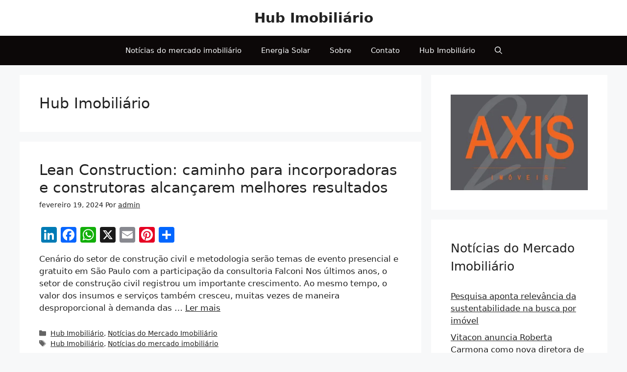

--- FILE ---
content_type: text/html; charset=UTF-8
request_url: https://hubimobiliario.com/tag/hub-imobiliario/
body_size: 39882
content:
<!DOCTYPE html><html dir="ltr" lang="pt-BR" prefix="og: https://ogp.me/ns#"><head><meta charset="UTF-8"><title>Hub Imobiliário | Hub Imobiliário</title><meta name="robots" content="max-image-preview:large" /><meta name="google-site-verification" content="gnUnv61Y2YGJq0vall45oqMT90qtVL9grtS1MZXtiY8" /><meta name="msvalidate.01" content="9C4861639188A6B7CD3CB802B8327ED5" /><meta name="p:domain_verify" content="pinterest-site-verification=f78dbae69041acbeff4852d904630835" /><link rel="canonical" href="https://hubimobiliario.com/tag/hub-imobiliario/" /><link rel="next" href="https://hubimobiliario.com/tag/hub-imobiliario/page/2/" /><meta name="generator" content="All in One SEO Pro (AIOSEO) 4.9.3" /><meta property="og:locale" content="pt_BR" /><meta property="og:site_name" content="Cenário do setor de construção civil e metodologia serão temas de evento presencial e gratuito em São Paulo com a participação da consultoria Falconi Nos últimos anos, o setor de construção civil registrou um importante crescimento. Ao mesmo tempo, o valor dos insumos e serviços também cresceu, muitas vezes de maneira desproporcional à demanda das Hub Imobiliário" /><meta property="og:type" content="article" /><meta property="og:title" content="Hub Imobiliário | Hub Imobiliário" /><meta property="og:url" content="https://hubimobiliario.com/tag/hub-imobiliario/" /><meta property="og:image" content="https://hubimobiliario.com/wp-content/uploads/2021/03/Hub-Imobiliario.jpg" /><meta property="og:image:secure_url" content="https://hubimobiliario.com/wp-content/uploads/2021/03/Hub-Imobiliario.jpg" /><meta property="og:image:width" content="629" /><meta property="og:image:height" content="591" /><meta property="article:publisher" content="https://www.facebook.com/hubimobiliario" /><meta name="twitter:card" content="summary" /><meta name="twitter:title" content="Hub Imobiliário | Hub Imobiliário" /><meta name="twitter:image" content="https://hubimobiliario.com/wp-content/uploads/2021/03/Hub-Imobiliario.jpg" /> <script data-jetpack-boost="ignore" type="application/ld+json" class="aioseo-schema">{"@context":"https:\/\/schema.org","@graph":[{"@type":"BreadcrumbList","@id":"https:\/\/hubimobiliario.com\/tag\/hub-imobiliario\/#breadcrumblist","itemListElement":[{"@type":"ListItem","@id":"https:\/\/hubimobiliario.com#listItem","position":1,"name":"Hub Imobili\u00e1rio","item":"https:\/\/hubimobiliario.com","nextItem":{"@type":"ListItem","@id":"https:\/\/hubimobiliario.com\/tag\/hub-imobiliario\/#listItem","name":"Hub Imobili\u00e1rio"}},{"@type":"ListItem","@id":"https:\/\/hubimobiliario.com\/tag\/hub-imobiliario\/#listItem","position":2,"name":"Hub Imobili\u00e1rio","previousItem":{"@type":"ListItem","@id":"https:\/\/hubimobiliario.com#listItem","name":"Hub Imobili\u00e1rio"}}]},{"@type":"CollectionPage","@id":"https:\/\/hubimobiliario.com\/tag\/hub-imobiliario\/#collectionpage","url":"https:\/\/hubimobiliario.com\/tag\/hub-imobiliario\/","name":"Hub Imobili\u00e1rio | Hub Imobili\u00e1rio","inLanguage":"pt-BR","isPartOf":{"@id":"https:\/\/hubimobiliario.com\/#website"},"breadcrumb":{"@id":"https:\/\/hubimobiliario.com\/tag\/hub-imobiliario\/#breadcrumblist"}},{"@type":"Person","@id":"https:\/\/hubimobiliario.com\/#person","name":"admin","image":{"@type":"ImageObject","@id":"https:\/\/hubimobiliario.com\/tag\/hub-imobiliario\/#personImage","url":"https:\/\/secure.gravatar.com\/avatar\/c8b2d7f299f358b76e2161b63b03af871327ee9037bb841cbe66696a8fff44e8?s=96&d=mm&r=g","width":96,"height":96,"caption":"admin"}},{"@type":"WebSite","@id":"https:\/\/hubimobiliario.com\/#website","url":"https:\/\/hubimobiliario.com\/","name":"Hub Imobili\u00e1rio - Not\u00edcias do Mercado Imobili\u00e1rio","alternateName":"Hub do Mercado Imobili\u00e1rio","description":"Hub Imobili\u00e1rio - Not\u00edcias sobre o Mercado Imobili\u00e1rio","inLanguage":"pt-BR","publisher":{"@id":"https:\/\/hubimobiliario.com\/#person"}}]}</script> <meta name="viewport" content="width=device-width, initial-scale=1"><link rel='dns-prefetch' href='//static.addtoany.com' /><link rel='dns-prefetch' href='//stats.wp.com' /><link rel='dns-prefetch' href='//widgets.wp.com' /><link rel='dns-prefetch' href='//s0.wp.com' /><link rel='dns-prefetch' href='//0.gravatar.com' /><link rel='dns-prefetch' href='//1.gravatar.com' /><link rel='dns-prefetch' href='//2.gravatar.com' /><link rel='preconnect' href='//i0.wp.com' /><link rel='preconnect' href='//c0.wp.com' /><link rel="alternate" type="application/rss+xml" title="Feed para Hub Imobiliário &raquo;" href="https://hubimobiliario.com/feed/" /><link rel="alternate" type="application/rss+xml" title="Feed de comentários para Hub Imobiliário &raquo;" href="https://hubimobiliario.com/comments/feed/" /><link rel="alternate" type="application/rss+xml" title="Feed de tag para Hub Imobiliário &raquo; Hub Imobiliário" href="https://hubimobiliario.com/tag/hub-imobiliario/feed/" />    <link rel='stylesheet' id='all-css-5c449ccdc4a3fca9b6cb10d2e138c81a' href='https://hubimobiliario.com/wp-content/boost-cache/static/e086303de9.min.css' type='text/css' media='all' /><style id='generate-style-inline-css'>body{background-color:var(--base-2);color:var(--contrast);}a{color:var(--contrast);}a{text-decoration:underline;}.entry-title a, .site-branding a, a.button, .wp-block-button__link, .main-navigation a{text-decoration:none;}a:hover, a:focus, a:active{color:var(--contrast);}.wp-block-group__inner-container{max-width:1200px;margin-left:auto;margin-right:auto;}.site-header .header-image{width:580px;}.generate-back-to-top{font-size:20px;border-radius:3px;position:fixed;bottom:30px;right:30px;line-height:40px;width:40px;text-align:center;z-index:10;transition:opacity 300ms ease-in-out;opacity:0.1;transform:translateY(1000px);}.generate-back-to-top__show{opacity:1;transform:translateY(0);}.dropdown-click .main-navigation ul ul{display:none;visibility:hidden;}.dropdown-click .main-navigation ul ul ul.toggled-on{left:0;top:auto;position:relative;box-shadow:none;border-bottom:1px solid rgba(0,0,0,0.05);}.dropdown-click .main-navigation ul ul li:last-child > ul.toggled-on{border-bottom:0;}.dropdown-click .main-navigation ul.toggled-on, .dropdown-click .main-navigation ul li.sfHover > ul.toggled-on{display:block;left:auto;right:auto;opacity:1;visibility:visible;pointer-events:auto;height:auto;overflow:visible;float:none;}.dropdown-click .main-navigation.sub-menu-left .sub-menu.toggled-on, .dropdown-click .main-navigation.sub-menu-left ul li.sfHover > ul.toggled-on{right:0;}.dropdown-click nav ul ul ul{background-color:transparent;}.dropdown-click .widget-area .main-navigation ul ul{top:auto;position:absolute;float:none;width:100%;left:-99999px;}.dropdown-click .widget-area .main-navigation ul ul.toggled-on{position:relative;left:0;right:0;}.dropdown-click .widget-area.sidebar .main-navigation ul li.sfHover ul, .dropdown-click .widget-area.sidebar .main-navigation ul li:hover ul{right:0;left:0;}.dropdown-click .sfHover > a > .dropdown-menu-toggle > .gp-icon svg{transform:rotate(180deg);}.menu-item-has-children  .dropdown-menu-toggle[role="presentation"]{pointer-events:none;}:root{--contrast:#222222;--contrast-2:#575760;--contrast-3:#b2b2be;--base:#f0f0f0;--base-2:#f7f8f9;--base-3:#ffffff;--accent:#1e73be;}:root .has-contrast-color{color:var(--contrast);}:root .has-contrast-background-color{background-color:var(--contrast);}:root .has-contrast-2-color{color:var(--contrast-2);}:root .has-contrast-2-background-color{background-color:var(--contrast-2);}:root .has-contrast-3-color{color:var(--contrast-3);}:root .has-contrast-3-background-color{background-color:var(--contrast-3);}:root .has-base-color{color:var(--base);}:root .has-base-background-color{background-color:var(--base);}:root .has-base-2-color{color:var(--base-2);}:root .has-base-2-background-color{background-color:var(--base-2);}:root .has-base-3-color{color:var(--base-3);}:root .has-base-3-background-color{background-color:var(--base-3);}:root .has-accent-color{color:var(--accent);}:root .has-accent-background-color{background-color:var(--accent);}.gp-modal:not(.gp-modal--open):not(.gp-modal--transition){display:none;}.gp-modal--transition:not(.gp-modal--open){pointer-events:none;}.gp-modal-overlay:not(.gp-modal-overlay--open):not(.gp-modal--transition){display:none;}.gp-modal__overlay{display:none;position:fixed;top:0;left:0;right:0;bottom:0;background:rgba(0,0,0,0.2);display:flex;justify-content:center;align-items:center;z-index:10000;backdrop-filter:blur(3px);transition:opacity 500ms ease;opacity:0;}.gp-modal--open:not(.gp-modal--transition) .gp-modal__overlay{opacity:1;}.gp-modal__container{max-width:100%;max-height:100vh;transform:scale(0.9);transition:transform 500ms ease;padding:0 10px;}.gp-modal--open:not(.gp-modal--transition) .gp-modal__container{transform:scale(1);}.search-modal-fields{display:flex;}.gp-search-modal .gp-modal__overlay{align-items:flex-start;padding-top:25vh;background:var(--gp-search-modal-overlay-bg-color);}.search-modal-form{width:500px;max-width:100%;background-color:var(--gp-search-modal-bg-color);color:var(--gp-search-modal-text-color);}.search-modal-form .search-field, .search-modal-form .search-field:focus{width:100%;height:60px;background-color:transparent;border:0;appearance:none;color:currentColor;}.search-modal-fields button, .search-modal-fields button:active, .search-modal-fields button:focus, .search-modal-fields button:hover{background-color:transparent;border:0;color:currentColor;width:60px;}.main-navigation a, .main-navigation .menu-toggle, .main-navigation .menu-bar-items{font-family:-apple-system, system-ui, BlinkMacSystemFont, "Segoe UI", Helvetica, Arial, sans-serif, "Apple Color Emoji", "Segoe UI Emoji", "Segoe UI Symbol";font-size:15px;}h1, h2, h3, h4, h5, h6{font-size:30px;}.widget-title{font-size:25px;line-height:1,2em;}.main-title{font-size:28px;}.top-bar{background-color:#636363;color:var(--contrast);}.top-bar a{color:var(--contrast);}.top-bar a:hover{color:#303030;}.site-header{background-color:var(--base-3);color:rgba(0,0,0,0.9);}.site-header a{color:var(--contrast);}.main-title a,.main-title a:hover{color:var(--contrast);}.site-description{color:var(--contrast-2);}.main-navigation,.main-navigation ul ul{background-color:#0c0808;}.main-navigation .main-nav ul li a, .main-navigation .menu-toggle, .main-navigation .menu-bar-items{color:var(--base-2);}.main-navigation .main-nav ul li:not([class*="current-menu-"]):hover > a, .main-navigation .main-nav ul li:not([class*="current-menu-"]):focus > a, .main-navigation .main-nav ul li.sfHover:not([class*="current-menu-"]) > a, .main-navigation .menu-bar-item:hover > a, .main-navigation .menu-bar-item.sfHover > a{color:var(--base);background-color:var(--contrast-2);}button.menu-toggle:hover,button.menu-toggle:focus{color:var(--base-2);}.main-navigation .main-nav ul li[class*="current-menu-"] > a{color:var(--base);background-color:var(--contrast-2);}.navigation-search input[type="search"],.navigation-search input[type="search"]:active, .navigation-search input[type="search"]:focus, .main-navigation .main-nav ul li.search-item.active > a, .main-navigation .menu-bar-items .search-item.active > a{color:var(--base);background-color:var(--contrast-2);}.main-navigation ul ul{background-color:var(--contrast-3);}.main-navigation .main-nav ul ul li a{color:var(--base-3);}.main-navigation .main-nav ul ul li:not([class*="current-menu-"]):hover > a,.main-navigation .main-nav ul ul li:not([class*="current-menu-"]):focus > a, .main-navigation .main-nav ul ul li.sfHover:not([class*="current-menu-"]) > a{color:var(--base-3);background-color:var(--contrast-3);}.main-navigation .main-nav ul ul li[class*="current-menu-"] > a{color:var(--base-3);background-color:var(--contrast-3);}.separate-containers .inside-article, .separate-containers .comments-area, .separate-containers .page-header, .one-container .container, .separate-containers .paging-navigation, .inside-page-header{color:var(--contrast);background-color:var(--base-3);}.entry-header h1,.page-header h1{color:var(--contrast);}.entry-title a{color:var(--contrast);}.entry-title a:hover{color:var(--contrast-2);}.entry-meta{color:var(--contrast);}.entry-meta a{color:var(--contrast);}.entry-meta a:hover{color:var(--contrast);}h1{color:var(--contrast);}h2{color:var(--contrast);}h3{color:var(--contrast);}h4{color:var(--contrast);}h5{color:var(--contrast);}h6{color:var(--contrast);}.sidebar .widget{color:var(--contrast);background-color:var(--base-3);}.sidebar .widget a{color:var(--contrast);}.sidebar .widget a:hover{color:var(--contrast);}.sidebar .widget .widget-title{color:var(--contrast);}.footer-widgets{background-color:var(--base-3);}.footer-widgets .widget-title{color:var(--contrast);}.site-info{color:var(--base-3);background-color:var(--contrast);}.site-info a{color:var(--contrast-3);}.site-info a:hover{color:var(--contrast-3);}.footer-bar .widget_nav_menu .current-menu-item a{color:var(--contrast-3);}input[type="text"],input[type="email"],input[type="url"],input[type="password"],input[type="search"],input[type="tel"],input[type="number"],textarea,select{color:var(--contrast);background-color:var(--base-2);border-color:var(--base);}input[type="text"]:focus,input[type="email"]:focus,input[type="url"]:focus,input[type="password"]:focus,input[type="search"]:focus,input[type="tel"]:focus,input[type="number"]:focus,textarea:focus,select:focus{color:var(--contrast);background-color:var(--base-2);border-color:var(--contrast-3);}button,html input[type="button"],input[type="reset"],input[type="submit"],a.button,a.wp-block-button__link:not(.has-background){color:#ffffff;background-color:#55555e;}button:hover,html input[type="button"]:hover,input[type="reset"]:hover,input[type="submit"]:hover,a.button:hover,button:focus,html input[type="button"]:focus,input[type="reset"]:focus,input[type="submit"]:focus,a.button:focus,a.wp-block-button__link:not(.has-background):active,a.wp-block-button__link:not(.has-background):focus,a.wp-block-button__link:not(.has-background):hover{color:#ffffff;background-color:#3f4047;}a.generate-back-to-top{background-color:rgba( 0,0,0,0.4 );color:var(--contrast);}a.generate-back-to-top:hover,a.generate-back-to-top:focus{background-color:rgba( 0,0,0,0.6 );color:var(--contrast);}:root{--gp-search-modal-bg-color:var(--base-3);--gp-search-modal-text-color:var(--contrast);--gp-search-modal-overlay-bg-color:rgba(0,0,0,0.2);}@media (max-width:768px){.main-navigation .menu-bar-item:hover > a, .main-navigation .menu-bar-item.sfHover > a{background:none;color:var(--base-2);}}.inside-top-bar.grid-container{max-width:1280px;}.inside-header.grid-container{max-width:1280px;}.site-main .wp-block-group__inner-container{padding:40px;}.separate-containers .paging-navigation{padding-top:20px;padding-bottom:20px;}.entry-content .alignwide, body:not(.no-sidebar) .entry-content .alignfull{margin-left:-40px;width:calc(100% + 80px);max-width:calc(100% + 80px);}.rtl .menu-item-has-children .dropdown-menu-toggle{padding-left:20px;}.rtl .main-navigation .main-nav ul li.menu-item-has-children > a{padding-right:20px;}.footer-widgets-container.grid-container{max-width:1280px;}.inside-site-info.grid-container{max-width:1280px;}@media (max-width:768px){.separate-containers .inside-article, .separate-containers .comments-area, .separate-containers .page-header, .separate-containers .paging-navigation, .one-container .site-content, .inside-page-header{padding:30px;}.site-main .wp-block-group__inner-container{padding:30px;}.inside-top-bar{padding-right:30px;padding-left:30px;}.inside-header{padding-right:30px;padding-left:30px;}.widget-area .widget{padding-top:30px;padding-right:30px;padding-bottom:30px;padding-left:30px;}.footer-widgets-container{padding-top:30px;padding-right:30px;padding-bottom:30px;padding-left:30px;}.inside-site-info{padding-right:30px;padding-left:30px;}.entry-content .alignwide, body:not(.no-sidebar) .entry-content .alignfull{margin-left:-30px;width:calc(100% + 60px);max-width:calc(100% + 60px);}.one-container .site-main .paging-navigation{margin-bottom:20px;}}/* End cached CSS */.is-right-sidebar{width:30%;}.is-left-sidebar{width:30%;}.site-content .content-area{width:70%;}@media (max-width:768px){.main-navigation .menu-toggle,.sidebar-nav-mobile:not(#sticky-placeholder){display:block;}.main-navigation ul,.gen-sidebar-nav,.main-navigation:not(.slideout-navigation):not(.toggled) .main-nav > ul,.has-inline-mobile-toggle #site-navigation .inside-navigation > *:not(.navigation-search):not(.main-nav){display:none;}.nav-align-right .inside-navigation,.nav-align-center .inside-navigation{justify-content:space-between;}}
/*# sourceURL=generate-style-inline-css */</style><style id='wp-img-auto-sizes-contain-inline-css'>img:is([sizes=auto i],[sizes^="auto," i]){contain-intrinsic-size:3000px 1500px}
/*# sourceURL=wp-img-auto-sizes-contain-inline-css */</style><style id='wp-emoji-styles-inline-css'>img.wp-smiley, img.emoji {
		display: inline !important;
		border: none !important;
		box-shadow: none !important;
		height: 1em !important;
		width: 1em !important;
		margin: 0 0.07em !important;
		vertical-align: -0.1em !important;
		background: none !important;
		padding: 0 !important;
	}
/*# sourceURL=wp-emoji-styles-inline-css */</style><style id='wp-block-library-inline-css'>:root{--wp-block-synced-color:#7a00df;--wp-block-synced-color--rgb:122,0,223;--wp-bound-block-color:var(--wp-block-synced-color);--wp-editor-canvas-background:#ddd;--wp-admin-theme-color:#007cba;--wp-admin-theme-color--rgb:0,124,186;--wp-admin-theme-color-darker-10:#006ba1;--wp-admin-theme-color-darker-10--rgb:0,107,160.5;--wp-admin-theme-color-darker-20:#005a87;--wp-admin-theme-color-darker-20--rgb:0,90,135;--wp-admin-border-width-focus:2px}@media (min-resolution:192dpi){:root{--wp-admin-border-width-focus:1.5px}}.wp-element-button{cursor:pointer}:root .has-very-light-gray-background-color{background-color:#eee}:root .has-very-dark-gray-background-color{background-color:#313131}:root .has-very-light-gray-color{color:#eee}:root .has-very-dark-gray-color{color:#313131}:root .has-vivid-green-cyan-to-vivid-cyan-blue-gradient-background{background:linear-gradient(135deg,#00d084,#0693e3)}:root .has-purple-crush-gradient-background{background:linear-gradient(135deg,#34e2e4,#4721fb 50%,#ab1dfe)}:root .has-hazy-dawn-gradient-background{background:linear-gradient(135deg,#faaca8,#dad0ec)}:root .has-subdued-olive-gradient-background{background:linear-gradient(135deg,#fafae1,#67a671)}:root .has-atomic-cream-gradient-background{background:linear-gradient(135deg,#fdd79a,#004a59)}:root .has-nightshade-gradient-background{background:linear-gradient(135deg,#330968,#31cdcf)}:root .has-midnight-gradient-background{background:linear-gradient(135deg,#020381,#2874fc)}:root{--wp--preset--font-size--normal:16px;--wp--preset--font-size--huge:42px}.has-regular-font-size{font-size:1em}.has-larger-font-size{font-size:2.625em}.has-normal-font-size{font-size:var(--wp--preset--font-size--normal)}.has-huge-font-size{font-size:var(--wp--preset--font-size--huge)}.has-text-align-center{text-align:center}.has-text-align-left{text-align:left}.has-text-align-right{text-align:right}.has-fit-text{white-space:nowrap!important}#end-resizable-editor-section{display:none}.aligncenter{clear:both}.items-justified-left{justify-content:flex-start}.items-justified-center{justify-content:center}.items-justified-right{justify-content:flex-end}.items-justified-space-between{justify-content:space-between}.screen-reader-text{border:0;clip-path:inset(50%);height:1px;margin:-1px;overflow:hidden;padding:0;position:absolute;width:1px;word-wrap:normal!important}.screen-reader-text:focus{background-color:#ddd;clip-path:none;color:#444;display:block;font-size:1em;height:auto;left:5px;line-height:normal;padding:15px 23px 14px;text-decoration:none;top:5px;width:auto;z-index:100000}html :where(.has-border-color){border-style:solid}html :where([style*=border-top-color]){border-top-style:solid}html :where([style*=border-right-color]){border-right-style:solid}html :where([style*=border-bottom-color]){border-bottom-style:solid}html :where([style*=border-left-color]){border-left-style:solid}html :where([style*=border-width]){border-style:solid}html :where([style*=border-top-width]){border-top-style:solid}html :where([style*=border-right-width]){border-right-style:solid}html :where([style*=border-bottom-width]){border-bottom-style:solid}html :where([style*=border-left-width]){border-left-style:solid}html :where(img[class*=wp-image-]){height:auto;max-width:100%}:where(figure){margin:0 0 1em}html :where(.is-position-sticky){--wp-admin--admin-bar--position-offset:var(--wp-admin--admin-bar--height,0px)}@media screen and (max-width:600px){html :where(.is-position-sticky){--wp-admin--admin-bar--position-offset:0px}}

/*# sourceURL=wp-block-library-inline-css */</style><style id='wp-block-gallery-inline-css'>.blocks-gallery-grid:not(.has-nested-images),.wp-block-gallery:not(.has-nested-images){display:flex;flex-wrap:wrap;list-style-type:none;margin:0;padding:0}.blocks-gallery-grid:not(.has-nested-images) .blocks-gallery-image,.blocks-gallery-grid:not(.has-nested-images) .blocks-gallery-item,.wp-block-gallery:not(.has-nested-images) .blocks-gallery-image,.wp-block-gallery:not(.has-nested-images) .blocks-gallery-item{display:flex;flex-direction:column;flex-grow:1;justify-content:center;margin:0 1em 1em 0;position:relative;width:calc(50% - 1em)}.blocks-gallery-grid:not(.has-nested-images) .blocks-gallery-image:nth-of-type(2n),.blocks-gallery-grid:not(.has-nested-images) .blocks-gallery-item:nth-of-type(2n),.wp-block-gallery:not(.has-nested-images) .blocks-gallery-image:nth-of-type(2n),.wp-block-gallery:not(.has-nested-images) .blocks-gallery-item:nth-of-type(2n){margin-right:0}.blocks-gallery-grid:not(.has-nested-images) .blocks-gallery-image figure,.blocks-gallery-grid:not(.has-nested-images) .blocks-gallery-item figure,.wp-block-gallery:not(.has-nested-images) .blocks-gallery-image figure,.wp-block-gallery:not(.has-nested-images) .blocks-gallery-item figure{align-items:flex-end;display:flex;height:100%;justify-content:flex-start;margin:0}.blocks-gallery-grid:not(.has-nested-images) .blocks-gallery-image img,.blocks-gallery-grid:not(.has-nested-images) .blocks-gallery-item img,.wp-block-gallery:not(.has-nested-images) .blocks-gallery-image img,.wp-block-gallery:not(.has-nested-images) .blocks-gallery-item img{display:block;height:auto;max-width:100%;width:auto}.blocks-gallery-grid:not(.has-nested-images) .blocks-gallery-image figcaption,.blocks-gallery-grid:not(.has-nested-images) .blocks-gallery-item figcaption,.wp-block-gallery:not(.has-nested-images) .blocks-gallery-image figcaption,.wp-block-gallery:not(.has-nested-images) .blocks-gallery-item figcaption{background:linear-gradient(0deg,#000000b3,#0000004d 70%,#0000);bottom:0;box-sizing:border-box;color:#fff;font-size:.8em;margin:0;max-height:100%;overflow:auto;padding:3em .77em .7em;position:absolute;text-align:center;width:100%;z-index:2}.blocks-gallery-grid:not(.has-nested-images) .blocks-gallery-image figcaption img,.blocks-gallery-grid:not(.has-nested-images) .blocks-gallery-item figcaption img,.wp-block-gallery:not(.has-nested-images) .blocks-gallery-image figcaption img,.wp-block-gallery:not(.has-nested-images) .blocks-gallery-item figcaption img{display:inline}.blocks-gallery-grid:not(.has-nested-images) figcaption,.wp-block-gallery:not(.has-nested-images) figcaption{flex-grow:1}.blocks-gallery-grid:not(.has-nested-images).is-cropped .blocks-gallery-image a,.blocks-gallery-grid:not(.has-nested-images).is-cropped .blocks-gallery-image img,.blocks-gallery-grid:not(.has-nested-images).is-cropped .blocks-gallery-item a,.blocks-gallery-grid:not(.has-nested-images).is-cropped .blocks-gallery-item img,.wp-block-gallery:not(.has-nested-images).is-cropped .blocks-gallery-image a,.wp-block-gallery:not(.has-nested-images).is-cropped .blocks-gallery-image img,.wp-block-gallery:not(.has-nested-images).is-cropped .blocks-gallery-item a,.wp-block-gallery:not(.has-nested-images).is-cropped .blocks-gallery-item img{flex:1;height:100%;object-fit:cover;width:100%}.blocks-gallery-grid:not(.has-nested-images).columns-1 .blocks-gallery-image,.blocks-gallery-grid:not(.has-nested-images).columns-1 .blocks-gallery-item,.wp-block-gallery:not(.has-nested-images).columns-1 .blocks-gallery-image,.wp-block-gallery:not(.has-nested-images).columns-1 .blocks-gallery-item{margin-right:0;width:100%}@media (min-width:600px){.blocks-gallery-grid:not(.has-nested-images).columns-3 .blocks-gallery-image,.blocks-gallery-grid:not(.has-nested-images).columns-3 .blocks-gallery-item,.wp-block-gallery:not(.has-nested-images).columns-3 .blocks-gallery-image,.wp-block-gallery:not(.has-nested-images).columns-3 .blocks-gallery-item{margin-right:1em;width:calc(33.33333% - .66667em)}.blocks-gallery-grid:not(.has-nested-images).columns-4 .blocks-gallery-image,.blocks-gallery-grid:not(.has-nested-images).columns-4 .blocks-gallery-item,.wp-block-gallery:not(.has-nested-images).columns-4 .blocks-gallery-image,.wp-block-gallery:not(.has-nested-images).columns-4 .blocks-gallery-item{margin-right:1em;width:calc(25% - .75em)}.blocks-gallery-grid:not(.has-nested-images).columns-5 .blocks-gallery-image,.blocks-gallery-grid:not(.has-nested-images).columns-5 .blocks-gallery-item,.wp-block-gallery:not(.has-nested-images).columns-5 .blocks-gallery-image,.wp-block-gallery:not(.has-nested-images).columns-5 .blocks-gallery-item{margin-right:1em;width:calc(20% - .8em)}.blocks-gallery-grid:not(.has-nested-images).columns-6 .blocks-gallery-image,.blocks-gallery-grid:not(.has-nested-images).columns-6 .blocks-gallery-item,.wp-block-gallery:not(.has-nested-images).columns-6 .blocks-gallery-image,.wp-block-gallery:not(.has-nested-images).columns-6 .blocks-gallery-item{margin-right:1em;width:calc(16.66667% - .83333em)}.blocks-gallery-grid:not(.has-nested-images).columns-7 .blocks-gallery-image,.blocks-gallery-grid:not(.has-nested-images).columns-7 .blocks-gallery-item,.wp-block-gallery:not(.has-nested-images).columns-7 .blocks-gallery-image,.wp-block-gallery:not(.has-nested-images).columns-7 .blocks-gallery-item{margin-right:1em;width:calc(14.28571% - .85714em)}.blocks-gallery-grid:not(.has-nested-images).columns-8 .blocks-gallery-image,.blocks-gallery-grid:not(.has-nested-images).columns-8 .blocks-gallery-item,.wp-block-gallery:not(.has-nested-images).columns-8 .blocks-gallery-image,.wp-block-gallery:not(.has-nested-images).columns-8 .blocks-gallery-item{margin-right:1em;width:calc(12.5% - .875em)}.blocks-gallery-grid:not(.has-nested-images).columns-1 .blocks-gallery-image:nth-of-type(1n),.blocks-gallery-grid:not(.has-nested-images).columns-1 .blocks-gallery-item:nth-of-type(1n),.blocks-gallery-grid:not(.has-nested-images).columns-2 .blocks-gallery-image:nth-of-type(2n),.blocks-gallery-grid:not(.has-nested-images).columns-2 .blocks-gallery-item:nth-of-type(2n),.blocks-gallery-grid:not(.has-nested-images).columns-3 .blocks-gallery-image:nth-of-type(3n),.blocks-gallery-grid:not(.has-nested-images).columns-3 .blocks-gallery-item:nth-of-type(3n),.blocks-gallery-grid:not(.has-nested-images).columns-4 .blocks-gallery-image:nth-of-type(4n),.blocks-gallery-grid:not(.has-nested-images).columns-4 .blocks-gallery-item:nth-of-type(4n),.blocks-gallery-grid:not(.has-nested-images).columns-5 .blocks-gallery-image:nth-of-type(5n),.blocks-gallery-grid:not(.has-nested-images).columns-5 .blocks-gallery-item:nth-of-type(5n),.blocks-gallery-grid:not(.has-nested-images).columns-6 .blocks-gallery-image:nth-of-type(6n),.blocks-gallery-grid:not(.has-nested-images).columns-6 .blocks-gallery-item:nth-of-type(6n),.blocks-gallery-grid:not(.has-nested-images).columns-7 .blocks-gallery-image:nth-of-type(7n),.blocks-gallery-grid:not(.has-nested-images).columns-7 .blocks-gallery-item:nth-of-type(7n),.blocks-gallery-grid:not(.has-nested-images).columns-8 .blocks-gallery-image:nth-of-type(8n),.blocks-gallery-grid:not(.has-nested-images).columns-8 .blocks-gallery-item:nth-of-type(8n),.wp-block-gallery:not(.has-nested-images).columns-1 .blocks-gallery-image:nth-of-type(1n),.wp-block-gallery:not(.has-nested-images).columns-1 .blocks-gallery-item:nth-of-type(1n),.wp-block-gallery:not(.has-nested-images).columns-2 .blocks-gallery-image:nth-of-type(2n),.wp-block-gallery:not(.has-nested-images).columns-2 .blocks-gallery-item:nth-of-type(2n),.wp-block-gallery:not(.has-nested-images).columns-3 .blocks-gallery-image:nth-of-type(3n),.wp-block-gallery:not(.has-nested-images).columns-3 .blocks-gallery-item:nth-of-type(3n),.wp-block-gallery:not(.has-nested-images).columns-4 .blocks-gallery-image:nth-of-type(4n),.wp-block-gallery:not(.has-nested-images).columns-4 .blocks-gallery-item:nth-of-type(4n),.wp-block-gallery:not(.has-nested-images).columns-5 .blocks-gallery-image:nth-of-type(5n),.wp-block-gallery:not(.has-nested-images).columns-5 .blocks-gallery-item:nth-of-type(5n),.wp-block-gallery:not(.has-nested-images).columns-6 .blocks-gallery-image:nth-of-type(6n),.wp-block-gallery:not(.has-nested-images).columns-6 .blocks-gallery-item:nth-of-type(6n),.wp-block-gallery:not(.has-nested-images).columns-7 .blocks-gallery-image:nth-of-type(7n),.wp-block-gallery:not(.has-nested-images).columns-7 .blocks-gallery-item:nth-of-type(7n),.wp-block-gallery:not(.has-nested-images).columns-8 .blocks-gallery-image:nth-of-type(8n),.wp-block-gallery:not(.has-nested-images).columns-8 .blocks-gallery-item:nth-of-type(8n){margin-right:0}}.blocks-gallery-grid:not(.has-nested-images) .blocks-gallery-image:last-child,.blocks-gallery-grid:not(.has-nested-images) .blocks-gallery-item:last-child,.wp-block-gallery:not(.has-nested-images) .blocks-gallery-image:last-child,.wp-block-gallery:not(.has-nested-images) .blocks-gallery-item:last-child{margin-right:0}.blocks-gallery-grid:not(.has-nested-images).alignleft,.blocks-gallery-grid:not(.has-nested-images).alignright,.wp-block-gallery:not(.has-nested-images).alignleft,.wp-block-gallery:not(.has-nested-images).alignright{max-width:420px;width:100%}.blocks-gallery-grid:not(.has-nested-images).aligncenter .blocks-gallery-item figure,.wp-block-gallery:not(.has-nested-images).aligncenter .blocks-gallery-item figure{justify-content:center}.wp-block-gallery:not(.is-cropped) .blocks-gallery-item{align-self:flex-start}figure.wp-block-gallery.has-nested-images{align-items:normal}.wp-block-gallery.has-nested-images figure.wp-block-image:not(#individual-image){margin:0;width:calc(50% - var(--wp--style--unstable-gallery-gap, 16px)/2)}.wp-block-gallery.has-nested-images figure.wp-block-image{box-sizing:border-box;display:flex;flex-direction:column;flex-grow:1;justify-content:center;max-width:100%;position:relative}.wp-block-gallery.has-nested-images figure.wp-block-image>a,.wp-block-gallery.has-nested-images figure.wp-block-image>div{flex-direction:column;flex-grow:1;margin:0}.wp-block-gallery.has-nested-images figure.wp-block-image img{display:block;height:auto;max-width:100%!important;width:auto}.wp-block-gallery.has-nested-images figure.wp-block-image figcaption,.wp-block-gallery.has-nested-images figure.wp-block-image:has(figcaption):before{bottom:0;left:0;max-height:100%;position:absolute;right:0}.wp-block-gallery.has-nested-images figure.wp-block-image:has(figcaption):before{backdrop-filter:blur(3px);content:"";height:100%;-webkit-mask-image:linear-gradient(0deg,#000 20%,#0000);mask-image:linear-gradient(0deg,#000 20%,#0000);max-height:40%;pointer-events:none}.wp-block-gallery.has-nested-images figure.wp-block-image figcaption{box-sizing:border-box;color:#fff;font-size:13px;margin:0;overflow:auto;padding:1em;text-align:center;text-shadow:0 0 1.5px #000}.wp-block-gallery.has-nested-images figure.wp-block-image figcaption::-webkit-scrollbar{height:12px;width:12px}.wp-block-gallery.has-nested-images figure.wp-block-image figcaption::-webkit-scrollbar-track{background-color:initial}.wp-block-gallery.has-nested-images figure.wp-block-image figcaption::-webkit-scrollbar-thumb{background-clip:padding-box;background-color:initial;border:3px solid #0000;border-radius:8px}.wp-block-gallery.has-nested-images figure.wp-block-image figcaption:focus-within::-webkit-scrollbar-thumb,.wp-block-gallery.has-nested-images figure.wp-block-image figcaption:focus::-webkit-scrollbar-thumb,.wp-block-gallery.has-nested-images figure.wp-block-image figcaption:hover::-webkit-scrollbar-thumb{background-color:#fffc}.wp-block-gallery.has-nested-images figure.wp-block-image figcaption{scrollbar-color:#0000 #0000;scrollbar-gutter:stable both-edges;scrollbar-width:thin}.wp-block-gallery.has-nested-images figure.wp-block-image figcaption:focus,.wp-block-gallery.has-nested-images figure.wp-block-image figcaption:focus-within,.wp-block-gallery.has-nested-images figure.wp-block-image figcaption:hover{scrollbar-color:#fffc #0000}.wp-block-gallery.has-nested-images figure.wp-block-image figcaption{will-change:transform}@media (hover:none){.wp-block-gallery.has-nested-images figure.wp-block-image figcaption{scrollbar-color:#fffc #0000}}.wp-block-gallery.has-nested-images figure.wp-block-image figcaption{background:linear-gradient(0deg,#0006,#0000)}.wp-block-gallery.has-nested-images figure.wp-block-image figcaption img{display:inline}.wp-block-gallery.has-nested-images figure.wp-block-image figcaption a{color:inherit}.wp-block-gallery.has-nested-images figure.wp-block-image.has-custom-border img{box-sizing:border-box}.wp-block-gallery.has-nested-images figure.wp-block-image.has-custom-border>a,.wp-block-gallery.has-nested-images figure.wp-block-image.has-custom-border>div,.wp-block-gallery.has-nested-images figure.wp-block-image.is-style-rounded>a,.wp-block-gallery.has-nested-images figure.wp-block-image.is-style-rounded>div{flex:1 1 auto}.wp-block-gallery.has-nested-images figure.wp-block-image.has-custom-border figcaption,.wp-block-gallery.has-nested-images figure.wp-block-image.is-style-rounded figcaption{background:none;color:inherit;flex:initial;margin:0;padding:10px 10px 9px;position:relative;text-shadow:none}.wp-block-gallery.has-nested-images figure.wp-block-image.has-custom-border:before,.wp-block-gallery.has-nested-images figure.wp-block-image.is-style-rounded:before{content:none}.wp-block-gallery.has-nested-images figcaption{flex-basis:100%;flex-grow:1;text-align:center}.wp-block-gallery.has-nested-images:not(.is-cropped) figure.wp-block-image:not(#individual-image){margin-bottom:auto;margin-top:0}.wp-block-gallery.has-nested-images.is-cropped figure.wp-block-image:not(#individual-image){align-self:inherit}.wp-block-gallery.has-nested-images.is-cropped figure.wp-block-image:not(#individual-image)>a,.wp-block-gallery.has-nested-images.is-cropped figure.wp-block-image:not(#individual-image)>div:not(.components-drop-zone){display:flex}.wp-block-gallery.has-nested-images.is-cropped figure.wp-block-image:not(#individual-image) a,.wp-block-gallery.has-nested-images.is-cropped figure.wp-block-image:not(#individual-image) img{flex:1 0 0%;height:100%;object-fit:cover;width:100%}.wp-block-gallery.has-nested-images.columns-1 figure.wp-block-image:not(#individual-image){width:100%}@media (min-width:600px){.wp-block-gallery.has-nested-images.columns-3 figure.wp-block-image:not(#individual-image){width:calc(33.33333% - var(--wp--style--unstable-gallery-gap, 16px)*.66667)}.wp-block-gallery.has-nested-images.columns-4 figure.wp-block-image:not(#individual-image){width:calc(25% - var(--wp--style--unstable-gallery-gap, 16px)*.75)}.wp-block-gallery.has-nested-images.columns-5 figure.wp-block-image:not(#individual-image){width:calc(20% - var(--wp--style--unstable-gallery-gap, 16px)*.8)}.wp-block-gallery.has-nested-images.columns-6 figure.wp-block-image:not(#individual-image){width:calc(16.66667% - var(--wp--style--unstable-gallery-gap, 16px)*.83333)}.wp-block-gallery.has-nested-images.columns-7 figure.wp-block-image:not(#individual-image){width:calc(14.28571% - var(--wp--style--unstable-gallery-gap, 16px)*.85714)}.wp-block-gallery.has-nested-images.columns-8 figure.wp-block-image:not(#individual-image){width:calc(12.5% - var(--wp--style--unstable-gallery-gap, 16px)*.875)}.wp-block-gallery.has-nested-images.columns-default figure.wp-block-image:not(#individual-image){width:calc(33.33% - var(--wp--style--unstable-gallery-gap, 16px)*.66667)}.wp-block-gallery.has-nested-images.columns-default figure.wp-block-image:not(#individual-image):first-child:nth-last-child(2),.wp-block-gallery.has-nested-images.columns-default figure.wp-block-image:not(#individual-image):first-child:nth-last-child(2)~figure.wp-block-image:not(#individual-image){width:calc(50% - var(--wp--style--unstable-gallery-gap, 16px)*.5)}.wp-block-gallery.has-nested-images.columns-default figure.wp-block-image:not(#individual-image):first-child:last-child{width:100%}}.wp-block-gallery.has-nested-images.alignleft,.wp-block-gallery.has-nested-images.alignright{max-width:420px;width:100%}.wp-block-gallery.has-nested-images.aligncenter{justify-content:center}
/*# sourceURL=https://hubimobiliario.com/wp-includes/blocks/gallery/style.min.css */</style><style id='wp-block-image-inline-css'>.wp-block-image>a,.wp-block-image>figure>a{display:inline-block}.wp-block-image img{box-sizing:border-box;height:auto;max-width:100%;vertical-align:bottom}@media not (prefers-reduced-motion){.wp-block-image img.hide{visibility:hidden}.wp-block-image img.show{animation:show-content-image .4s}}.wp-block-image[style*=border-radius] img,.wp-block-image[style*=border-radius]>a{border-radius:inherit}.wp-block-image.has-custom-border img{box-sizing:border-box}.wp-block-image.aligncenter{text-align:center}.wp-block-image.alignfull>a,.wp-block-image.alignwide>a{width:100%}.wp-block-image.alignfull img,.wp-block-image.alignwide img{height:auto;width:100%}.wp-block-image .aligncenter,.wp-block-image .alignleft,.wp-block-image .alignright,.wp-block-image.aligncenter,.wp-block-image.alignleft,.wp-block-image.alignright{display:table}.wp-block-image .aligncenter>figcaption,.wp-block-image .alignleft>figcaption,.wp-block-image .alignright>figcaption,.wp-block-image.aligncenter>figcaption,.wp-block-image.alignleft>figcaption,.wp-block-image.alignright>figcaption{caption-side:bottom;display:table-caption}.wp-block-image .alignleft{float:left;margin:.5em 1em .5em 0}.wp-block-image .alignright{float:right;margin:.5em 0 .5em 1em}.wp-block-image .aligncenter{margin-left:auto;margin-right:auto}.wp-block-image :where(figcaption){margin-bottom:1em;margin-top:.5em}.wp-block-image.is-style-circle-mask img{border-radius:9999px}@supports ((-webkit-mask-image:none) or (mask-image:none)) or (-webkit-mask-image:none){.wp-block-image.is-style-circle-mask img{border-radius:0;-webkit-mask-image:url('data:image/svg+xml;utf8,<svg viewBox="0 0 100 100" xmlns="http://www.w3.org/2000/svg"><circle cx="50" cy="50" r="50"/></svg>');mask-image:url('data:image/svg+xml;utf8,<svg viewBox="0 0 100 100" xmlns="http://www.w3.org/2000/svg"><circle cx="50" cy="50" r="50"/></svg>');mask-mode:alpha;-webkit-mask-position:center;mask-position:center;-webkit-mask-repeat:no-repeat;mask-repeat:no-repeat;-webkit-mask-size:contain;mask-size:contain}}:root :where(.wp-block-image.is-style-rounded img,.wp-block-image .is-style-rounded img){border-radius:9999px}.wp-block-image figure{margin:0}.wp-lightbox-container{display:flex;flex-direction:column;position:relative}.wp-lightbox-container img{cursor:zoom-in}.wp-lightbox-container img:hover+button{opacity:1}.wp-lightbox-container button{align-items:center;backdrop-filter:blur(16px) saturate(180%);background-color:#5a5a5a40;border:none;border-radius:4px;cursor:zoom-in;display:flex;height:20px;justify-content:center;opacity:0;padding:0;position:absolute;right:16px;text-align:center;top:16px;width:20px;z-index:100}@media not (prefers-reduced-motion){.wp-lightbox-container button{transition:opacity .2s ease}}.wp-lightbox-container button:focus-visible{outline:3px auto #5a5a5a40;outline:3px auto -webkit-focus-ring-color;outline-offset:3px}.wp-lightbox-container button:hover{cursor:pointer;opacity:1}.wp-lightbox-container button:focus{opacity:1}.wp-lightbox-container button:focus,.wp-lightbox-container button:hover,.wp-lightbox-container button:not(:hover):not(:active):not(.has-background){background-color:#5a5a5a40;border:none}.wp-lightbox-overlay{box-sizing:border-box;cursor:zoom-out;height:100vh;left:0;overflow:hidden;position:fixed;top:0;visibility:hidden;width:100%;z-index:100000}.wp-lightbox-overlay .close-button{align-items:center;cursor:pointer;display:flex;justify-content:center;min-height:40px;min-width:40px;padding:0;position:absolute;right:calc(env(safe-area-inset-right) + 16px);top:calc(env(safe-area-inset-top) + 16px);z-index:5000000}.wp-lightbox-overlay .close-button:focus,.wp-lightbox-overlay .close-button:hover,.wp-lightbox-overlay .close-button:not(:hover):not(:active):not(.has-background){background:none;border:none}.wp-lightbox-overlay .lightbox-image-container{height:var(--wp--lightbox-container-height);left:50%;overflow:hidden;position:absolute;top:50%;transform:translate(-50%,-50%);transform-origin:top left;width:var(--wp--lightbox-container-width);z-index:9999999999}.wp-lightbox-overlay .wp-block-image{align-items:center;box-sizing:border-box;display:flex;height:100%;justify-content:center;margin:0;position:relative;transform-origin:0 0;width:100%;z-index:3000000}.wp-lightbox-overlay .wp-block-image img{height:var(--wp--lightbox-image-height);min-height:var(--wp--lightbox-image-height);min-width:var(--wp--lightbox-image-width);width:var(--wp--lightbox-image-width)}.wp-lightbox-overlay .wp-block-image figcaption{display:none}.wp-lightbox-overlay button{background:none;border:none}.wp-lightbox-overlay .scrim{background-color:#fff;height:100%;opacity:.9;position:absolute;width:100%;z-index:2000000}.wp-lightbox-overlay.active{visibility:visible}@media not (prefers-reduced-motion){.wp-lightbox-overlay.active{animation:turn-on-visibility .25s both}.wp-lightbox-overlay.active img{animation:turn-on-visibility .35s both}.wp-lightbox-overlay.show-closing-animation:not(.active){animation:turn-off-visibility .35s both}.wp-lightbox-overlay.show-closing-animation:not(.active) img{animation:turn-off-visibility .25s both}.wp-lightbox-overlay.zoom.active{animation:none;opacity:1;visibility:visible}.wp-lightbox-overlay.zoom.active .lightbox-image-container{animation:lightbox-zoom-in .4s}.wp-lightbox-overlay.zoom.active .lightbox-image-container img{animation:none}.wp-lightbox-overlay.zoom.active .scrim{animation:turn-on-visibility .4s forwards}.wp-lightbox-overlay.zoom.show-closing-animation:not(.active){animation:none}.wp-lightbox-overlay.zoom.show-closing-animation:not(.active) .lightbox-image-container{animation:lightbox-zoom-out .4s}.wp-lightbox-overlay.zoom.show-closing-animation:not(.active) .lightbox-image-container img{animation:none}.wp-lightbox-overlay.zoom.show-closing-animation:not(.active) .scrim{animation:turn-off-visibility .4s forwards}}@keyframes show-content-image{0%{visibility:hidden}99%{visibility:hidden}to{visibility:visible}}@keyframes turn-on-visibility{0%{opacity:0}to{opacity:1}}@keyframes turn-off-visibility{0%{opacity:1;visibility:visible}99%{opacity:0;visibility:visible}to{opacity:0;visibility:hidden}}@keyframes lightbox-zoom-in{0%{transform:translate(calc((-100vw + var(--wp--lightbox-scrollbar-width))/2 + var(--wp--lightbox-initial-left-position)),calc(-50vh + var(--wp--lightbox-initial-top-position))) scale(var(--wp--lightbox-scale))}to{transform:translate(-50%,-50%) scale(1)}}@keyframes lightbox-zoom-out{0%{transform:translate(-50%,-50%) scale(1);visibility:visible}99%{visibility:visible}to{transform:translate(calc((-100vw + var(--wp--lightbox-scrollbar-width))/2 + var(--wp--lightbox-initial-left-position)),calc(-50vh + var(--wp--lightbox-initial-top-position))) scale(var(--wp--lightbox-scale));visibility:hidden}}
/*# sourceURL=https://hubimobiliario.com/wp-includes/blocks/image/style.min.css */</style><style id='wp-block-paragraph-inline-css'>.is-small-text{font-size:.875em}.is-regular-text{font-size:1em}.is-large-text{font-size:2.25em}.is-larger-text{font-size:3em}.has-drop-cap:not(:focus):first-letter{float:left;font-size:8.4em;font-style:normal;font-weight:100;line-height:.68;margin:.05em .1em 0 0;text-transform:uppercase}body.rtl .has-drop-cap:not(:focus):first-letter{float:none;margin-left:.1em}p.has-drop-cap.has-background{overflow:hidden}:root :where(p.has-background){padding:1.25em 2.375em}:where(p.has-text-color:not(.has-link-color)) a{color:inherit}p.has-text-align-left[style*="writing-mode:vertical-lr"],p.has-text-align-right[style*="writing-mode:vertical-rl"]{rotate:180deg}
/*# sourceURL=https://hubimobiliario.com/wp-includes/blocks/paragraph/style.min.css */</style><style id='global-styles-inline-css'>:root{--wp--preset--aspect-ratio--square: 1;--wp--preset--aspect-ratio--4-3: 4/3;--wp--preset--aspect-ratio--3-4: 3/4;--wp--preset--aspect-ratio--3-2: 3/2;--wp--preset--aspect-ratio--2-3: 2/3;--wp--preset--aspect-ratio--16-9: 16/9;--wp--preset--aspect-ratio--9-16: 9/16;--wp--preset--color--black: #000000;--wp--preset--color--cyan-bluish-gray: #abb8c3;--wp--preset--color--white: #ffffff;--wp--preset--color--pale-pink: #f78da7;--wp--preset--color--vivid-red: #cf2e2e;--wp--preset--color--luminous-vivid-orange: #ff6900;--wp--preset--color--luminous-vivid-amber: #fcb900;--wp--preset--color--light-green-cyan: #7bdcb5;--wp--preset--color--vivid-green-cyan: #00d084;--wp--preset--color--pale-cyan-blue: #8ed1fc;--wp--preset--color--vivid-cyan-blue: #0693e3;--wp--preset--color--vivid-purple: #9b51e0;--wp--preset--color--contrast: var(--contrast);--wp--preset--color--contrast-2: var(--contrast-2);--wp--preset--color--contrast-3: var(--contrast-3);--wp--preset--color--base: var(--base);--wp--preset--color--base-2: var(--base-2);--wp--preset--color--base-3: var(--base-3);--wp--preset--color--accent: var(--accent);--wp--preset--gradient--vivid-cyan-blue-to-vivid-purple: linear-gradient(135deg,rgb(6,147,227) 0%,rgb(155,81,224) 100%);--wp--preset--gradient--light-green-cyan-to-vivid-green-cyan: linear-gradient(135deg,rgb(122,220,180) 0%,rgb(0,208,130) 100%);--wp--preset--gradient--luminous-vivid-amber-to-luminous-vivid-orange: linear-gradient(135deg,rgb(252,185,0) 0%,rgb(255,105,0) 100%);--wp--preset--gradient--luminous-vivid-orange-to-vivid-red: linear-gradient(135deg,rgb(255,105,0) 0%,rgb(207,46,46) 100%);--wp--preset--gradient--very-light-gray-to-cyan-bluish-gray: linear-gradient(135deg,rgb(238,238,238) 0%,rgb(169,184,195) 100%);--wp--preset--gradient--cool-to-warm-spectrum: linear-gradient(135deg,rgb(74,234,220) 0%,rgb(151,120,209) 20%,rgb(207,42,186) 40%,rgb(238,44,130) 60%,rgb(251,105,98) 80%,rgb(254,248,76) 100%);--wp--preset--gradient--blush-light-purple: linear-gradient(135deg,rgb(255,206,236) 0%,rgb(152,150,240) 100%);--wp--preset--gradient--blush-bordeaux: linear-gradient(135deg,rgb(254,205,165) 0%,rgb(254,45,45) 50%,rgb(107,0,62) 100%);--wp--preset--gradient--luminous-dusk: linear-gradient(135deg,rgb(255,203,112) 0%,rgb(199,81,192) 50%,rgb(65,88,208) 100%);--wp--preset--gradient--pale-ocean: linear-gradient(135deg,rgb(255,245,203) 0%,rgb(182,227,212) 50%,rgb(51,167,181) 100%);--wp--preset--gradient--electric-grass: linear-gradient(135deg,rgb(202,248,128) 0%,rgb(113,206,126) 100%);--wp--preset--gradient--midnight: linear-gradient(135deg,rgb(2,3,129) 0%,rgb(40,116,252) 100%);--wp--preset--font-size--small: 13px;--wp--preset--font-size--medium: 20px;--wp--preset--font-size--large: 36px;--wp--preset--font-size--x-large: 42px;--wp--preset--spacing--20: 0.44rem;--wp--preset--spacing--30: 0.67rem;--wp--preset--spacing--40: 1rem;--wp--preset--spacing--50: 1.5rem;--wp--preset--spacing--60: 2.25rem;--wp--preset--spacing--70: 3.38rem;--wp--preset--spacing--80: 5.06rem;--wp--preset--shadow--natural: 6px 6px 9px rgba(0, 0, 0, 0.2);--wp--preset--shadow--deep: 12px 12px 50px rgba(0, 0, 0, 0.4);--wp--preset--shadow--sharp: 6px 6px 0px rgba(0, 0, 0, 0.2);--wp--preset--shadow--outlined: 6px 6px 0px -3px rgb(255, 255, 255), 6px 6px rgb(0, 0, 0);--wp--preset--shadow--crisp: 6px 6px 0px rgb(0, 0, 0);}:where(.is-layout-flex){gap: 0.5em;}:where(.is-layout-grid){gap: 0.5em;}body .is-layout-flex{display: flex;}.is-layout-flex{flex-wrap: wrap;align-items: center;}.is-layout-flex > :is(*, div){margin: 0;}body .is-layout-grid{display: grid;}.is-layout-grid > :is(*, div){margin: 0;}:where(.wp-block-columns.is-layout-flex){gap: 2em;}:where(.wp-block-columns.is-layout-grid){gap: 2em;}:where(.wp-block-post-template.is-layout-flex){gap: 1.25em;}:where(.wp-block-post-template.is-layout-grid){gap: 1.25em;}.has-black-color{color: var(--wp--preset--color--black) !important;}.has-cyan-bluish-gray-color{color: var(--wp--preset--color--cyan-bluish-gray) !important;}.has-white-color{color: var(--wp--preset--color--white) !important;}.has-pale-pink-color{color: var(--wp--preset--color--pale-pink) !important;}.has-vivid-red-color{color: var(--wp--preset--color--vivid-red) !important;}.has-luminous-vivid-orange-color{color: var(--wp--preset--color--luminous-vivid-orange) !important;}.has-luminous-vivid-amber-color{color: var(--wp--preset--color--luminous-vivid-amber) !important;}.has-light-green-cyan-color{color: var(--wp--preset--color--light-green-cyan) !important;}.has-vivid-green-cyan-color{color: var(--wp--preset--color--vivid-green-cyan) !important;}.has-pale-cyan-blue-color{color: var(--wp--preset--color--pale-cyan-blue) !important;}.has-vivid-cyan-blue-color{color: var(--wp--preset--color--vivid-cyan-blue) !important;}.has-vivid-purple-color{color: var(--wp--preset--color--vivid-purple) !important;}.has-black-background-color{background-color: var(--wp--preset--color--black) !important;}.has-cyan-bluish-gray-background-color{background-color: var(--wp--preset--color--cyan-bluish-gray) !important;}.has-white-background-color{background-color: var(--wp--preset--color--white) !important;}.has-pale-pink-background-color{background-color: var(--wp--preset--color--pale-pink) !important;}.has-vivid-red-background-color{background-color: var(--wp--preset--color--vivid-red) !important;}.has-luminous-vivid-orange-background-color{background-color: var(--wp--preset--color--luminous-vivid-orange) !important;}.has-luminous-vivid-amber-background-color{background-color: var(--wp--preset--color--luminous-vivid-amber) !important;}.has-light-green-cyan-background-color{background-color: var(--wp--preset--color--light-green-cyan) !important;}.has-vivid-green-cyan-background-color{background-color: var(--wp--preset--color--vivid-green-cyan) !important;}.has-pale-cyan-blue-background-color{background-color: var(--wp--preset--color--pale-cyan-blue) !important;}.has-vivid-cyan-blue-background-color{background-color: var(--wp--preset--color--vivid-cyan-blue) !important;}.has-vivid-purple-background-color{background-color: var(--wp--preset--color--vivid-purple) !important;}.has-black-border-color{border-color: var(--wp--preset--color--black) !important;}.has-cyan-bluish-gray-border-color{border-color: var(--wp--preset--color--cyan-bluish-gray) !important;}.has-white-border-color{border-color: var(--wp--preset--color--white) !important;}.has-pale-pink-border-color{border-color: var(--wp--preset--color--pale-pink) !important;}.has-vivid-red-border-color{border-color: var(--wp--preset--color--vivid-red) !important;}.has-luminous-vivid-orange-border-color{border-color: var(--wp--preset--color--luminous-vivid-orange) !important;}.has-luminous-vivid-amber-border-color{border-color: var(--wp--preset--color--luminous-vivid-amber) !important;}.has-light-green-cyan-border-color{border-color: var(--wp--preset--color--light-green-cyan) !important;}.has-vivid-green-cyan-border-color{border-color: var(--wp--preset--color--vivid-green-cyan) !important;}.has-pale-cyan-blue-border-color{border-color: var(--wp--preset--color--pale-cyan-blue) !important;}.has-vivid-cyan-blue-border-color{border-color: var(--wp--preset--color--vivid-cyan-blue) !important;}.has-vivid-purple-border-color{border-color: var(--wp--preset--color--vivid-purple) !important;}.has-vivid-cyan-blue-to-vivid-purple-gradient-background{background: var(--wp--preset--gradient--vivid-cyan-blue-to-vivid-purple) !important;}.has-light-green-cyan-to-vivid-green-cyan-gradient-background{background: var(--wp--preset--gradient--light-green-cyan-to-vivid-green-cyan) !important;}.has-luminous-vivid-amber-to-luminous-vivid-orange-gradient-background{background: var(--wp--preset--gradient--luminous-vivid-amber-to-luminous-vivid-orange) !important;}.has-luminous-vivid-orange-to-vivid-red-gradient-background{background: var(--wp--preset--gradient--luminous-vivid-orange-to-vivid-red) !important;}.has-very-light-gray-to-cyan-bluish-gray-gradient-background{background: var(--wp--preset--gradient--very-light-gray-to-cyan-bluish-gray) !important;}.has-cool-to-warm-spectrum-gradient-background{background: var(--wp--preset--gradient--cool-to-warm-spectrum) !important;}.has-blush-light-purple-gradient-background{background: var(--wp--preset--gradient--blush-light-purple) !important;}.has-blush-bordeaux-gradient-background{background: var(--wp--preset--gradient--blush-bordeaux) !important;}.has-luminous-dusk-gradient-background{background: var(--wp--preset--gradient--luminous-dusk) !important;}.has-pale-ocean-gradient-background{background: var(--wp--preset--gradient--pale-ocean) !important;}.has-electric-grass-gradient-background{background: var(--wp--preset--gradient--electric-grass) !important;}.has-midnight-gradient-background{background: var(--wp--preset--gradient--midnight) !important;}.has-small-font-size{font-size: var(--wp--preset--font-size--small) !important;}.has-medium-font-size{font-size: var(--wp--preset--font-size--medium) !important;}.has-large-font-size{font-size: var(--wp--preset--font-size--large) !important;}.has-x-large-font-size{font-size: var(--wp--preset--font-size--x-large) !important;}
/*# sourceURL=global-styles-inline-css */</style><style id='core-block-supports-inline-css'>.wp-block-gallery.wp-block-gallery-1{--wp--style--unstable-gallery-gap:var( --wp--style--gallery-gap-default, var( --gallery-block--gutter-size, var( --wp--style--block-gap, 0.5em ) ) );gap:var( --wp--style--gallery-gap-default, var( --gallery-block--gutter-size, var( --wp--style--block-gap, 0.5em ) ) );}
/*# sourceURL=core-block-supports-inline-css */</style><style id='classic-theme-styles-inline-css'>/*! This file is auto-generated */
.wp-block-button__link{color:#fff;background-color:#32373c;border-radius:9999px;box-shadow:none;text-decoration:none;padding:calc(.667em + 2px) calc(1.333em + 2px);font-size:1.125em}.wp-block-file__button{background:#32373c;color:#fff;text-decoration:none}
/*# sourceURL=/wp-includes/css/classic-themes.min.css */</style>     <script data-jetpack-boost="ignore" src="https://hubimobiliario.com/wp-includes/js/jquery/jquery.min.js?ver=3.7.1" id="jquery-core-js"></script>  <link rel="https://api.w.org/" href="https://hubimobiliario.com/wp-json/" /><link rel="alternate" title="JSON" type="application/json" href="https://hubimobiliario.com/wp-json/wp/v2/tags/24" /><link rel="EditURI" type="application/rsd+xml" title="RSD" href="https://hubimobiliario.com/xmlrpc.php?rsd" /><meta name="generator" content="WordPress 6.9" /><style>img#wpstats{display:none}</style><link rel="icon" href="https://i0.wp.com/hubimobiliario.com/wp-content/uploads/2021/03/cropped-cropped-Hub-Imobiliario.jpg?fit=32%2C32&#038;ssl=1" sizes="32x32" /><link rel="icon" href="https://i0.wp.com/hubimobiliario.com/wp-content/uploads/2021/03/cropped-cropped-Hub-Imobiliario.jpg?fit=192%2C192&#038;ssl=1" sizes="192x192" /><link rel="apple-touch-icon" href="https://i0.wp.com/hubimobiliario.com/wp-content/uploads/2021/03/cropped-cropped-Hub-Imobiliario.jpg?fit=180%2C180&#038;ssl=1" /><meta name="msapplication-TileImage" content="https://i0.wp.com/hubimobiliario.com/wp-content/uploads/2021/03/cropped-cropped-Hub-Imobiliario.jpg?fit=270%2C270&#038;ssl=1" /><link rel='stylesheet' id='all-css-9cf7eab8bec2da317190ae63e0e726e3' href='https://hubimobiliario.com/wp-content/boost-cache/static/06355e45d0.min.css' type='text/css' media='all' /></head><body class="archive tag tag-hub-imobiliario tag-24 wp-embed-responsive wp-theme-generatepress right-sidebar nav-below-header separate-containers header-aligned-center dropdown-click dropdown-click-menu-item" itemtype="https://schema.org/Blog" itemscope> <a class="screen-reader-text skip-link" href="#content" title="Pular para o conteúdo">Pular para o conteúdo</a><header class="site-header" id="masthead" aria-label="Site"  itemtype="https://schema.org/WPHeader" itemscope><div class="inside-header"><div class="site-branding"><p class="main-title" itemprop="headline"> <a href="https://hubimobiliario.com/" rel="home">Hub Imobiliário</a></p></div></div></header><nav class="main-navigation nav-align-center has-menu-bar-items sub-menu-right" id="site-navigation" aria-label="Primary"  itemtype="https://schema.org/SiteNavigationElement" itemscope><div class="inside-navigation"> <button class="menu-toggle" aria-controls="primary-menu" aria-expanded="false"> <span class="gp-icon icon-menu-bars"><svg viewBox="0 0 512 512" aria-hidden="true" xmlns="http://www.w3.org/2000/svg" width="1em" height="1em"><path d="M0 96c0-13.255 10.745-24 24-24h464c13.255 0 24 10.745 24 24s-10.745 24-24 24H24c-13.255 0-24-10.745-24-24zm0 160c0-13.255 10.745-24 24-24h464c13.255 0 24 10.745 24 24s-10.745 24-24 24H24c-13.255 0-24-10.745-24-24zm0 160c0-13.255 10.745-24 24-24h464c13.255 0 24 10.745 24 24s-10.745 24-24 24H24c-13.255 0-24-10.745-24-24z" /></svg><svg viewBox="0 0 512 512" aria-hidden="true" xmlns="http://www.w3.org/2000/svg" width="1em" height="1em"><path d="M71.029 71.029c9.373-9.372 24.569-9.372 33.942 0L256 222.059l151.029-151.03c9.373-9.372 24.569-9.372 33.942 0 9.372 9.373 9.372 24.569 0 33.942L289.941 256l151.03 151.029c9.372 9.373 9.372 24.569 0 33.942-9.373 9.372-24.569 9.372-33.942 0L256 289.941l-151.029 151.03c-9.373 9.372-24.569 9.372-33.942 0-9.372-9.373-9.372-24.569 0-33.942L222.059 256 71.029 104.971c-9.372-9.373-9.372-24.569 0-33.942z" /></svg></span><span class="mobile-menu">Menu</span> </button><div id="primary-menu" class="main-nav"><ul id="menu-main-menu" class=" menu sf-menu"><li id="menu-item-7847" class="menu-item menu-item-type-taxonomy menu-item-object-category menu-item-7847"><a href="https://hubimobiliario.com/category/noticias-do-mercado-imobiliario/">Notícias do mercado imobiliário</a></li><li id="menu-item-7744" class="menu-item menu-item-type-taxonomy menu-item-object-category menu-item-7744"><a href="https://hubimobiliario.com/category/energia-solar/">Energia Solar</a></li><li id="menu-item-19" class="menu-item menu-item-type-post_type menu-item-object-page menu-item-19"><a href="https://hubimobiliario.com/about/">Sobre</a></li><li id="menu-item-21" class="menu-item menu-item-type-post_type menu-item-object-page menu-item-21"><a href="https://hubimobiliario.com/contact-us/">Contato</a></li><li id="menu-item-26" class="menu-item menu-item-type-post_type menu-item-object-page menu-item-26"><a href="https://hubimobiliario.com/home/">Hub Imobiliário</a></li></ul></div><div class="menu-bar-items"> <span class="menu-bar-item"> <a href="#" role="button" aria-label="Open search" aria-haspopup="dialog" aria-controls="gp-search" data-gpmodal-trigger="gp-search"><span class="gp-icon icon-search"><svg viewBox="0 0 512 512" aria-hidden="true" xmlns="http://www.w3.org/2000/svg" width="1em" height="1em"><path fill-rule="evenodd" clip-rule="evenodd" d="M208 48c-88.366 0-160 71.634-160 160s71.634 160 160 160 160-71.634 160-160S296.366 48 208 48zM0 208C0 93.125 93.125 0 208 0s208 93.125 208 208c0 48.741-16.765 93.566-44.843 129.024l133.826 134.018c9.366 9.379 9.355 24.575-.025 33.941-9.379 9.366-24.575 9.355-33.941-.025L337.238 370.987C301.747 399.167 256.839 416 208 416 93.125 416 0 322.875 0 208z" /></svg><svg viewBox="0 0 512 512" aria-hidden="true" xmlns="http://www.w3.org/2000/svg" width="1em" height="1em"><path d="M71.029 71.029c9.373-9.372 24.569-9.372 33.942 0L256 222.059l151.029-151.03c9.373-9.372 24.569-9.372 33.942 0 9.372 9.373 9.372 24.569 0 33.942L289.941 256l151.03 151.029c9.372 9.373 9.372 24.569 0 33.942-9.373 9.372-24.569 9.372-33.942 0L256 289.941l-151.029 151.03c-9.373 9.372-24.569 9.372-33.942 0-9.372-9.373-9.372-24.569 0-33.942L222.059 256 71.029 104.971c-9.372-9.373-9.372-24.569 0-33.942z" /></svg></span></a> </span></div></div></nav><div class="site grid-container container hfeed" id="page"><div class="site-content" id="content"><div class="content-area" id="primary"><main class="site-main" id="main"><header class="page-header" aria-label="Page"><h1 class="page-title"> Hub Imobiliário</h1></header><article id="post-11003" class="post-11003 post type-post status-publish format-standard hentry category-hub-imobiliario-2 category-noticias-do-mercado-imobiliario tag-hub-imobiliario tag-noticias-do-mercado-imobiliario" itemtype="https://schema.org/CreativeWork" itemscope><div class="inside-article"><header class="entry-header"><h2 class="entry-title" itemprop="headline"><a href="https://hubimobiliario.com/lean-construction-caminho-para-incorporadoras-e-construtoras-alcancarem-melhores-resultados/" rel="bookmark">Lean Construction: caminho para incorporadoras e construtoras alcançarem melhores resultados</a></h2><div class="entry-meta"> <span class="posted-on"><time class="entry-date published" datetime="2024-02-19T17:58:45-03:00" itemprop="datePublished">fevereiro 19, 2024</time></span> <span class="byline">Por <span class="author vcard" itemprop="author" itemtype="https://schema.org/Person" itemscope><a class="url fn n" href="https://hubimobiliario.com/author/admin/" title="Ver todos os posts por admin" rel="author" itemprop="url"><span class="author-name" itemprop="name">admin</span></a></span></span></div></header><div class="entry-summary" itemprop="text"><div class="addtoany_share_save_container addtoany_content addtoany_content_top"><div class="a2a_kit a2a_kit_size_32 addtoany_list" data-a2a-url="https://hubimobiliario.com/lean-construction-caminho-para-incorporadoras-e-construtoras-alcancarem-melhores-resultados/" data-a2a-title="Lean Construction: caminho para incorporadoras e construtoras alcançarem melhores resultados"><a class="a2a_button_linkedin" href="https://www.addtoany.com/add_to/linkedin?linkurl=https%3A%2F%2Fhubimobiliario.com%2Flean-construction-caminho-para-incorporadoras-e-construtoras-alcancarem-melhores-resultados%2F&amp;linkname=Lean%20Construction%3A%20caminho%20para%20incorporadoras%20e%20construtoras%20alcan%C3%A7arem%20melhores%20resultados" title="LinkedIn" rel="nofollow noopener" target="_blank"></a><a class="a2a_button_facebook" href="https://www.addtoany.com/add_to/facebook?linkurl=https%3A%2F%2Fhubimobiliario.com%2Flean-construction-caminho-para-incorporadoras-e-construtoras-alcancarem-melhores-resultados%2F&amp;linkname=Lean%20Construction%3A%20caminho%20para%20incorporadoras%20e%20construtoras%20alcan%C3%A7arem%20melhores%20resultados" title="Facebook" rel="nofollow noopener" target="_blank"></a><a class="a2a_button_whatsapp" href="https://www.addtoany.com/add_to/whatsapp?linkurl=https%3A%2F%2Fhubimobiliario.com%2Flean-construction-caminho-para-incorporadoras-e-construtoras-alcancarem-melhores-resultados%2F&amp;linkname=Lean%20Construction%3A%20caminho%20para%20incorporadoras%20e%20construtoras%20alcan%C3%A7arem%20melhores%20resultados" title="WhatsApp" rel="nofollow noopener" target="_blank"></a><a class="a2a_button_x" href="https://www.addtoany.com/add_to/x?linkurl=https%3A%2F%2Fhubimobiliario.com%2Flean-construction-caminho-para-incorporadoras-e-construtoras-alcancarem-melhores-resultados%2F&amp;linkname=Lean%20Construction%3A%20caminho%20para%20incorporadoras%20e%20construtoras%20alcan%C3%A7arem%20melhores%20resultados" title="X" rel="nofollow noopener" target="_blank"></a><a class="a2a_button_email" href="https://www.addtoany.com/add_to/email?linkurl=https%3A%2F%2Fhubimobiliario.com%2Flean-construction-caminho-para-incorporadoras-e-construtoras-alcancarem-melhores-resultados%2F&amp;linkname=Lean%20Construction%3A%20caminho%20para%20incorporadoras%20e%20construtoras%20alcan%C3%A7arem%20melhores%20resultados" title="Email" rel="nofollow noopener" target="_blank"></a><a class="a2a_button_pinterest" href="https://www.addtoany.com/add_to/pinterest?linkurl=https%3A%2F%2Fhubimobiliario.com%2Flean-construction-caminho-para-incorporadoras-e-construtoras-alcancarem-melhores-resultados%2F&amp;linkname=Lean%20Construction%3A%20caminho%20para%20incorporadoras%20e%20construtoras%20alcan%C3%A7arem%20melhores%20resultados" title="Pinterest" rel="nofollow noopener" target="_blank"></a><a class="a2a_dd addtoany_share_save addtoany_share" href="https://www.addtoany.com/share"></a></div></div><p>Cenário do setor de construção civil e metodologia serão temas de evento presencial e gratuito em São Paulo com a participação da consultoria Falconi Nos últimos anos, o setor de construção civil registrou um importante crescimento. Ao mesmo tempo, o valor dos insumos e serviços também cresceu, muitas vezes de maneira desproporcional à demanda das &#8230; <a title="Lean Construction: caminho para incorporadoras e construtoras alcançarem melhores resultados" class="read-more" href="https://hubimobiliario.com/lean-construction-caminho-para-incorporadoras-e-construtoras-alcancarem-melhores-resultados/" aria-label="Read more about Lean Construction: caminho para incorporadoras e construtoras alcançarem melhores resultados">Ler mais</a></p></div><footer class="entry-meta" aria-label="Entry meta"> <span class="cat-links"><span class="gp-icon icon-categories"><svg viewBox="0 0 512 512" aria-hidden="true" xmlns="http://www.w3.org/2000/svg" width="1em" height="1em"><path d="M0 112c0-26.51 21.49-48 48-48h110.014a48 48 0 0143.592 27.907l12.349 26.791A16 16 0 00228.486 128H464c26.51 0 48 21.49 48 48v224c0 26.51-21.49 48-48 48H48c-26.51 0-48-21.49-48-48V112z" /></svg></span><span class="screen-reader-text">Categorias </span><a href="https://hubimobiliario.com/category/hub-imobiliario-2/" rel="category tag">Hub Imobiliário</a>, <a href="https://hubimobiliario.com/category/noticias-do-mercado-imobiliario/" rel="category tag">Notícias do Mercado Imobiliário</a></span> <span class="tags-links"><span class="gp-icon icon-tags"><svg viewBox="0 0 512 512" aria-hidden="true" xmlns="http://www.w3.org/2000/svg" width="1em" height="1em"><path d="M20 39.5c-8.836 0-16 7.163-16 16v176c0 4.243 1.686 8.313 4.687 11.314l224 224c6.248 6.248 16.378 6.248 22.626 0l176-176c6.244-6.244 6.25-16.364.013-22.615l-223.5-224A15.999 15.999 0 00196.5 39.5H20zm56 96c0-13.255 10.745-24 24-24s24 10.745 24 24-10.745 24-24 24-24-10.745-24-24z"/><path d="M259.515 43.015c4.686-4.687 12.284-4.687 16.97 0l228 228c4.686 4.686 4.686 12.284 0 16.97l-180 180c-4.686 4.687-12.284 4.687-16.97 0-4.686-4.686-4.686-12.284 0-16.97L479.029 279.5 259.515 59.985c-4.686-4.686-4.686-12.284 0-16.97z" /></svg></span><span class="screen-reader-text">Tags </span><a href="https://hubimobiliario.com/tag/hub-imobiliario/" rel="tag">Hub Imobiliário</a>, <a href="https://hubimobiliario.com/tag/noticias-do-mercado-imobiliario/" rel="tag">Notícias do mercado imobiliário</a></span></footer></div></article><article id="post-10940" class="post-10940 post type-post status-publish format-standard hentry category-artigo category-hub-imobiliario-2 category-noticias category-noticias-do-mercado-imobiliario tag-hub-imobiliario tag-mercado-imobiliario tag-noticias-do-mercado-imobiliario" itemtype="https://schema.org/CreativeWork" itemscope><div class="inside-article"><header class="entry-header"><h2 class="entry-title" itemprop="headline"><a href="https://hubimobiliario.com/novo-plano-diretor-e-impulso-para-mais-construcoes-sustentaveis-em-sao-paulo/" rel="bookmark">Novo Plano Diretor é impulso para mais construções sustentáveis em São Paulo</a></h2><div class="entry-meta"> <span class="posted-on"><time class="entry-date published" datetime="2024-02-08T10:07:43-03:00" itemprop="datePublished">fevereiro 8, 2024</time></span> <span class="byline">Por <span class="author vcard" itemprop="author" itemtype="https://schema.org/Person" itemscope><a class="url fn n" href="https://hubimobiliario.com/author/admin/" title="Ver todos os posts por admin" rel="author" itemprop="url"><span class="author-name" itemprop="name">admin</span></a></span></span></div></header><div class="entry-summary" itemprop="text"><div class="addtoany_share_save_container addtoany_content addtoany_content_top"><div class="a2a_kit a2a_kit_size_32 addtoany_list" data-a2a-url="https://hubimobiliario.com/novo-plano-diretor-e-impulso-para-mais-construcoes-sustentaveis-em-sao-paulo/" data-a2a-title="Novo Plano Diretor é impulso para mais construções sustentáveis em São Paulo"><a class="a2a_button_linkedin" href="https://www.addtoany.com/add_to/linkedin?linkurl=https%3A%2F%2Fhubimobiliario.com%2Fnovo-plano-diretor-e-impulso-para-mais-construcoes-sustentaveis-em-sao-paulo%2F&amp;linkname=Novo%20Plano%20Diretor%20%C3%A9%20impulso%20para%20mais%20constru%C3%A7%C3%B5es%20sustent%C3%A1veis%20em%20S%C3%A3o%20Paulo" title="LinkedIn" rel="nofollow noopener" target="_blank"></a><a class="a2a_button_facebook" href="https://www.addtoany.com/add_to/facebook?linkurl=https%3A%2F%2Fhubimobiliario.com%2Fnovo-plano-diretor-e-impulso-para-mais-construcoes-sustentaveis-em-sao-paulo%2F&amp;linkname=Novo%20Plano%20Diretor%20%C3%A9%20impulso%20para%20mais%20constru%C3%A7%C3%B5es%20sustent%C3%A1veis%20em%20S%C3%A3o%20Paulo" title="Facebook" rel="nofollow noopener" target="_blank"></a><a class="a2a_button_whatsapp" href="https://www.addtoany.com/add_to/whatsapp?linkurl=https%3A%2F%2Fhubimobiliario.com%2Fnovo-plano-diretor-e-impulso-para-mais-construcoes-sustentaveis-em-sao-paulo%2F&amp;linkname=Novo%20Plano%20Diretor%20%C3%A9%20impulso%20para%20mais%20constru%C3%A7%C3%B5es%20sustent%C3%A1veis%20em%20S%C3%A3o%20Paulo" title="WhatsApp" rel="nofollow noopener" target="_blank"></a><a class="a2a_button_x" href="https://www.addtoany.com/add_to/x?linkurl=https%3A%2F%2Fhubimobiliario.com%2Fnovo-plano-diretor-e-impulso-para-mais-construcoes-sustentaveis-em-sao-paulo%2F&amp;linkname=Novo%20Plano%20Diretor%20%C3%A9%20impulso%20para%20mais%20constru%C3%A7%C3%B5es%20sustent%C3%A1veis%20em%20S%C3%A3o%20Paulo" title="X" rel="nofollow noopener" target="_blank"></a><a class="a2a_button_email" href="https://www.addtoany.com/add_to/email?linkurl=https%3A%2F%2Fhubimobiliario.com%2Fnovo-plano-diretor-e-impulso-para-mais-construcoes-sustentaveis-em-sao-paulo%2F&amp;linkname=Novo%20Plano%20Diretor%20%C3%A9%20impulso%20para%20mais%20constru%C3%A7%C3%B5es%20sustent%C3%A1veis%20em%20S%C3%A3o%20Paulo" title="Email" rel="nofollow noopener" target="_blank"></a><a class="a2a_button_pinterest" href="https://www.addtoany.com/add_to/pinterest?linkurl=https%3A%2F%2Fhubimobiliario.com%2Fnovo-plano-diretor-e-impulso-para-mais-construcoes-sustentaveis-em-sao-paulo%2F&amp;linkname=Novo%20Plano%20Diretor%20%C3%A9%20impulso%20para%20mais%20constru%C3%A7%C3%B5es%20sustent%C3%A1veis%20em%20S%C3%A3o%20Paulo" title="Pinterest" rel="nofollow noopener" target="_blank"></a><a class="a2a_dd addtoany_share_save addtoany_share" href="https://www.addtoany.com/share"></a></div></div><p>Por João Lobato, arquiteto e urbanista e sócio da GrowT É impossível falar sobre construção civil sem pensar também no Plano Diretor, peça fundamental para a gestão e planejamento urbano em cidades ao redor do mundo. Partindo do princípio que trata-se de um instrumento legal que estabelece diretrizes e normas para o desenvolvimento territorial, é ainda mais importante quando &#8230; <a title="Novo Plano Diretor é impulso para mais construções sustentáveis em São Paulo" class="read-more" href="https://hubimobiliario.com/novo-plano-diretor-e-impulso-para-mais-construcoes-sustentaveis-em-sao-paulo/" aria-label="Read more about Novo Plano Diretor é impulso para mais construções sustentáveis em São Paulo">Ler mais</a></p></div><footer class="entry-meta" aria-label="Entry meta"> <span class="cat-links"><span class="gp-icon icon-categories"><svg viewBox="0 0 512 512" aria-hidden="true" xmlns="http://www.w3.org/2000/svg" width="1em" height="1em"><path d="M0 112c0-26.51 21.49-48 48-48h110.014a48 48 0 0143.592 27.907l12.349 26.791A16 16 0 00228.486 128H464c26.51 0 48 21.49 48 48v224c0 26.51-21.49 48-48 48H48c-26.51 0-48-21.49-48-48V112z" /></svg></span><span class="screen-reader-text">Categorias </span><a href="https://hubimobiliario.com/category/artigo/" rel="category tag">artigo</a>, <a href="https://hubimobiliario.com/category/hub-imobiliario-2/" rel="category tag">Hub Imobiliário</a>, <a href="https://hubimobiliario.com/category/noticias/" rel="category tag">notícias</a>, <a href="https://hubimobiliario.com/category/noticias-do-mercado-imobiliario/" rel="category tag">Notícias do Mercado Imobiliário</a></span> <span class="tags-links"><span class="gp-icon icon-tags"><svg viewBox="0 0 512 512" aria-hidden="true" xmlns="http://www.w3.org/2000/svg" width="1em" height="1em"><path d="M20 39.5c-8.836 0-16 7.163-16 16v176c0 4.243 1.686 8.313 4.687 11.314l224 224c6.248 6.248 16.378 6.248 22.626 0l176-176c6.244-6.244 6.25-16.364.013-22.615l-223.5-224A15.999 15.999 0 00196.5 39.5H20zm56 96c0-13.255 10.745-24 24-24s24 10.745 24 24-10.745 24-24 24-24-10.745-24-24z"/><path d="M259.515 43.015c4.686-4.687 12.284-4.687 16.97 0l228 228c4.686 4.686 4.686 12.284 0 16.97l-180 180c-4.686 4.687-12.284 4.687-16.97 0-4.686-4.686-4.686-12.284 0-16.97L479.029 279.5 259.515 59.985c-4.686-4.686-4.686-12.284 0-16.97z" /></svg></span><span class="screen-reader-text">Tags </span><a href="https://hubimobiliario.com/tag/hub-imobiliario/" rel="tag">Hub Imobiliário</a>, <a href="https://hubimobiliario.com/tag/mercado-imobiliario/" rel="tag">mercado imobiliário</a>, <a href="https://hubimobiliario.com/tag/noticias-do-mercado-imobiliario/" rel="tag">Notícias do mercado imobiliário</a></span></footer></div></article><article id="post-10919" class="post-10919 post type-post status-publish format-standard hentry category-artigo category-noticias category-noticias-do-mercado-imobiliario tag-hub-imobiliario tag-mercado-imobiliario tag-noticias-do-mercado-imobiliario" itemtype="https://schema.org/CreativeWork" itemscope><div class="inside-article"><header class="entry-header"><h2 class="entry-title" itemprop="headline"><a href="https://hubimobiliario.com/otimismo-em-obras-construcao-civil-promete-desempenho-promissor-em-2024/" rel="bookmark">Otimismo em obras: construção civil promete desempenho promissor em 2024</a></h2><div class="entry-meta"> <span class="posted-on"><time class="entry-date published" datetime="2024-02-07T08:11:09-03:00" itemprop="datePublished">fevereiro 7, 2024</time></span> <span class="byline">Por <span class="author vcard" itemprop="author" itemtype="https://schema.org/Person" itemscope><a class="url fn n" href="https://hubimobiliario.com/author/admin/" title="Ver todos os posts por admin" rel="author" itemprop="url"><span class="author-name" itemprop="name">admin</span></a></span></span></div></header><div class="entry-summary" itemprop="text"><div class="addtoany_share_save_container addtoany_content addtoany_content_top"><div class="a2a_kit a2a_kit_size_32 addtoany_list" data-a2a-url="https://hubimobiliario.com/otimismo-em-obras-construcao-civil-promete-desempenho-promissor-em-2024/" data-a2a-title="Otimismo em obras: construção civil promete desempenho promissor em 2024"><a class="a2a_button_linkedin" href="https://www.addtoany.com/add_to/linkedin?linkurl=https%3A%2F%2Fhubimobiliario.com%2Fotimismo-em-obras-construcao-civil-promete-desempenho-promissor-em-2024%2F&amp;linkname=Otimismo%20em%20obras%3A%20constru%C3%A7%C3%A3o%20civil%20promete%20desempenho%20promissor%20em%202024" title="LinkedIn" rel="nofollow noopener" target="_blank"></a><a class="a2a_button_facebook" href="https://www.addtoany.com/add_to/facebook?linkurl=https%3A%2F%2Fhubimobiliario.com%2Fotimismo-em-obras-construcao-civil-promete-desempenho-promissor-em-2024%2F&amp;linkname=Otimismo%20em%20obras%3A%20constru%C3%A7%C3%A3o%20civil%20promete%20desempenho%20promissor%20em%202024" title="Facebook" rel="nofollow noopener" target="_blank"></a><a class="a2a_button_whatsapp" href="https://www.addtoany.com/add_to/whatsapp?linkurl=https%3A%2F%2Fhubimobiliario.com%2Fotimismo-em-obras-construcao-civil-promete-desempenho-promissor-em-2024%2F&amp;linkname=Otimismo%20em%20obras%3A%20constru%C3%A7%C3%A3o%20civil%20promete%20desempenho%20promissor%20em%202024" title="WhatsApp" rel="nofollow noopener" target="_blank"></a><a class="a2a_button_x" href="https://www.addtoany.com/add_to/x?linkurl=https%3A%2F%2Fhubimobiliario.com%2Fotimismo-em-obras-construcao-civil-promete-desempenho-promissor-em-2024%2F&amp;linkname=Otimismo%20em%20obras%3A%20constru%C3%A7%C3%A3o%20civil%20promete%20desempenho%20promissor%20em%202024" title="X" rel="nofollow noopener" target="_blank"></a><a class="a2a_button_email" href="https://www.addtoany.com/add_to/email?linkurl=https%3A%2F%2Fhubimobiliario.com%2Fotimismo-em-obras-construcao-civil-promete-desempenho-promissor-em-2024%2F&amp;linkname=Otimismo%20em%20obras%3A%20constru%C3%A7%C3%A3o%20civil%20promete%20desempenho%20promissor%20em%202024" title="Email" rel="nofollow noopener" target="_blank"></a><a class="a2a_button_pinterest" href="https://www.addtoany.com/add_to/pinterest?linkurl=https%3A%2F%2Fhubimobiliario.com%2Fotimismo-em-obras-construcao-civil-promete-desempenho-promissor-em-2024%2F&amp;linkname=Otimismo%20em%20obras%3A%20constru%C3%A7%C3%A3o%20civil%20promete%20desempenho%20promissor%20em%202024" title="Pinterest" rel="nofollow noopener" target="_blank"></a><a class="a2a_dd addtoany_share_save addtoany_share" href="https://www.addtoany.com/share"></a></div></div><p>Por Eduarda Tolentino, sócia e presidente da BRZ Empreendimentos  Com indicadores econômicos e tendências favoráveis que apontam para um crescimento notável, a construção civil no Brasil está prestes a embarcar em uma jornada aquecida em 2024, após um ano de desaceleração devido às altas taxas de juros. Considerado o termômetro da economia, o setor é &#8230; <a title="Otimismo em obras: construção civil promete desempenho promissor em 2024" class="read-more" href="https://hubimobiliario.com/otimismo-em-obras-construcao-civil-promete-desempenho-promissor-em-2024/" aria-label="Read more about Otimismo em obras: construção civil promete desempenho promissor em 2024">Ler mais</a></p></div><footer class="entry-meta" aria-label="Entry meta"> <span class="cat-links"><span class="gp-icon icon-categories"><svg viewBox="0 0 512 512" aria-hidden="true" xmlns="http://www.w3.org/2000/svg" width="1em" height="1em"><path d="M0 112c0-26.51 21.49-48 48-48h110.014a48 48 0 0143.592 27.907l12.349 26.791A16 16 0 00228.486 128H464c26.51 0 48 21.49 48 48v224c0 26.51-21.49 48-48 48H48c-26.51 0-48-21.49-48-48V112z" /></svg></span><span class="screen-reader-text">Categorias </span><a href="https://hubimobiliario.com/category/artigo/" rel="category tag">artigo</a>, <a href="https://hubimobiliario.com/category/noticias/" rel="category tag">notícias</a>, <a href="https://hubimobiliario.com/category/noticias-do-mercado-imobiliario/" rel="category tag">Notícias do Mercado Imobiliário</a></span> <span class="tags-links"><span class="gp-icon icon-tags"><svg viewBox="0 0 512 512" aria-hidden="true" xmlns="http://www.w3.org/2000/svg" width="1em" height="1em"><path d="M20 39.5c-8.836 0-16 7.163-16 16v176c0 4.243 1.686 8.313 4.687 11.314l224 224c6.248 6.248 16.378 6.248 22.626 0l176-176c6.244-6.244 6.25-16.364.013-22.615l-223.5-224A15.999 15.999 0 00196.5 39.5H20zm56 96c0-13.255 10.745-24 24-24s24 10.745 24 24-10.745 24-24 24-24-10.745-24-24z"/><path d="M259.515 43.015c4.686-4.687 12.284-4.687 16.97 0l228 228c4.686 4.686 4.686 12.284 0 16.97l-180 180c-4.686 4.687-12.284 4.687-16.97 0-4.686-4.686-4.686-12.284 0-16.97L479.029 279.5 259.515 59.985c-4.686-4.686-4.686-12.284 0-16.97z" /></svg></span><span class="screen-reader-text">Tags </span><a href="https://hubimobiliario.com/tag/hub-imobiliario/" rel="tag">Hub Imobiliário</a>, <a href="https://hubimobiliario.com/tag/mercado-imobiliario/" rel="tag">mercado imobiliário</a>, <a href="https://hubimobiliario.com/tag/noticias-do-mercado-imobiliario/" rel="tag">Notícias do mercado imobiliário</a></span></footer></div></article><article id="post-8751" class="post-8751 post type-post status-publish format-standard hentry category-construcao-civil category-noticias category-noticias-do-mercado-imobiliario tag-abrainc tag-construcao-civil tag-credito-imobiliario tag-hub-imobiliario tag-imoveis tag-mercado-imobiliario" itemtype="https://schema.org/CreativeWork" itemscope><div class="inside-article"><header class="entry-header"><h2 class="entry-title" itemprop="headline"><a href="https://hubimobiliario.com/summit-abrainc-debate-100-dias-de-governo-lula-e-cobra-juros-mais-baixos-e-reforma-tributaria/" rel="bookmark">Summit ABRAINC debate 100 Dias de Governo Lula e cobra juros mais baixos e reforma tributária</a></h2><div class="entry-meta"> <span class="posted-on"><time class="entry-date published" datetime="2023-04-12T09:27:44-03:00" itemprop="datePublished">abril 12, 2023</time></span> <span class="byline">Por <span class="author vcard" itemprop="author" itemtype="https://schema.org/Person" itemscope><a class="url fn n" href="https://hubimobiliario.com/author/admin/" title="Ver todos os posts por admin" rel="author" itemprop="url"><span class="author-name" itemprop="name">admin</span></a></span></span></div></header><div class="entry-summary" itemprop="text"><div class="addtoany_share_save_container addtoany_content addtoany_content_top"><div class="a2a_kit a2a_kit_size_32 addtoany_list" data-a2a-url="https://hubimobiliario.com/summit-abrainc-debate-100-dias-de-governo-lula-e-cobra-juros-mais-baixos-e-reforma-tributaria/" data-a2a-title="Summit ABRAINC debate 100 Dias de Governo Lula e cobra juros mais baixos e reforma tributária"><a class="a2a_button_linkedin" href="https://www.addtoany.com/add_to/linkedin?linkurl=https%3A%2F%2Fhubimobiliario.com%2Fsummit-abrainc-debate-100-dias-de-governo-lula-e-cobra-juros-mais-baixos-e-reforma-tributaria%2F&amp;linkname=Summit%20ABRAINC%20debate%20100%20Dias%20de%20Governo%20Lula%20e%20cobra%20juros%20mais%20baixos%20e%20reforma%20tribut%C3%A1ria" title="LinkedIn" rel="nofollow noopener" target="_blank"></a><a class="a2a_button_facebook" href="https://www.addtoany.com/add_to/facebook?linkurl=https%3A%2F%2Fhubimobiliario.com%2Fsummit-abrainc-debate-100-dias-de-governo-lula-e-cobra-juros-mais-baixos-e-reforma-tributaria%2F&amp;linkname=Summit%20ABRAINC%20debate%20100%20Dias%20de%20Governo%20Lula%20e%20cobra%20juros%20mais%20baixos%20e%20reforma%20tribut%C3%A1ria" title="Facebook" rel="nofollow noopener" target="_blank"></a><a class="a2a_button_whatsapp" href="https://www.addtoany.com/add_to/whatsapp?linkurl=https%3A%2F%2Fhubimobiliario.com%2Fsummit-abrainc-debate-100-dias-de-governo-lula-e-cobra-juros-mais-baixos-e-reforma-tributaria%2F&amp;linkname=Summit%20ABRAINC%20debate%20100%20Dias%20de%20Governo%20Lula%20e%20cobra%20juros%20mais%20baixos%20e%20reforma%20tribut%C3%A1ria" title="WhatsApp" rel="nofollow noopener" target="_blank"></a><a class="a2a_button_x" href="https://www.addtoany.com/add_to/x?linkurl=https%3A%2F%2Fhubimobiliario.com%2Fsummit-abrainc-debate-100-dias-de-governo-lula-e-cobra-juros-mais-baixos-e-reforma-tributaria%2F&amp;linkname=Summit%20ABRAINC%20debate%20100%20Dias%20de%20Governo%20Lula%20e%20cobra%20juros%20mais%20baixos%20e%20reforma%20tribut%C3%A1ria" title="X" rel="nofollow noopener" target="_blank"></a><a class="a2a_button_email" href="https://www.addtoany.com/add_to/email?linkurl=https%3A%2F%2Fhubimobiliario.com%2Fsummit-abrainc-debate-100-dias-de-governo-lula-e-cobra-juros-mais-baixos-e-reforma-tributaria%2F&amp;linkname=Summit%20ABRAINC%20debate%20100%20Dias%20de%20Governo%20Lula%20e%20cobra%20juros%20mais%20baixos%20e%20reforma%20tribut%C3%A1ria" title="Email" rel="nofollow noopener" target="_blank"></a><a class="a2a_button_pinterest" href="https://www.addtoany.com/add_to/pinterest?linkurl=https%3A%2F%2Fhubimobiliario.com%2Fsummit-abrainc-debate-100-dias-de-governo-lula-e-cobra-juros-mais-baixos-e-reforma-tributaria%2F&amp;linkname=Summit%20ABRAINC%20debate%20100%20Dias%20de%20Governo%20Lula%20e%20cobra%20juros%20mais%20baixos%20e%20reforma%20tribut%C3%A1ria" title="Pinterest" rel="nofollow noopener" target="_blank"></a><a class="a2a_dd addtoany_share_save addtoany_share" href="https://www.addtoany.com/share"></a></div></div><p>A Associação Brasileira de Incorporadoras Imobiliárias (ABRAINC) debateu, na manhã desta terça-feira (11/4), os 100 primeiros dias do governo Lula e as perspectivas para a indústria da construção civil, durante o Summit ABRAINC 2023. Na oportunidade, os principais players do setor cobraram a diminuição da taxa básica de juros (Selic); a reforma tributária e medidas &#8230; <a title="Summit ABRAINC debate 100 Dias de Governo Lula e cobra juros mais baixos e reforma tributária" class="read-more" href="https://hubimobiliario.com/summit-abrainc-debate-100-dias-de-governo-lula-e-cobra-juros-mais-baixos-e-reforma-tributaria/" aria-label="Read more about Summit ABRAINC debate 100 Dias de Governo Lula e cobra juros mais baixos e reforma tributária">Ler mais</a></p></div><footer class="entry-meta" aria-label="Entry meta"> <span class="cat-links"><span class="gp-icon icon-categories"><svg viewBox="0 0 512 512" aria-hidden="true" xmlns="http://www.w3.org/2000/svg" width="1em" height="1em"><path d="M0 112c0-26.51 21.49-48 48-48h110.014a48 48 0 0143.592 27.907l12.349 26.791A16 16 0 00228.486 128H464c26.51 0 48 21.49 48 48v224c0 26.51-21.49 48-48 48H48c-26.51 0-48-21.49-48-48V112z" /></svg></span><span class="screen-reader-text">Categorias </span><a href="https://hubimobiliario.com/category/construcao-civil/" rel="category tag">construção civil</a>, <a href="https://hubimobiliario.com/category/noticias/" rel="category tag">notícias</a>, <a href="https://hubimobiliario.com/category/noticias-do-mercado-imobiliario/" rel="category tag">Notícias do Mercado Imobiliário</a></span> <span class="tags-links"><span class="gp-icon icon-tags"><svg viewBox="0 0 512 512" aria-hidden="true" xmlns="http://www.w3.org/2000/svg" width="1em" height="1em"><path d="M20 39.5c-8.836 0-16 7.163-16 16v176c0 4.243 1.686 8.313 4.687 11.314l224 224c6.248 6.248 16.378 6.248 22.626 0l176-176c6.244-6.244 6.25-16.364.013-22.615l-223.5-224A15.999 15.999 0 00196.5 39.5H20zm56 96c0-13.255 10.745-24 24-24s24 10.745 24 24-10.745 24-24 24-24-10.745-24-24z"/><path d="M259.515 43.015c4.686-4.687 12.284-4.687 16.97 0l228 228c4.686 4.686 4.686 12.284 0 16.97l-180 180c-4.686 4.687-12.284 4.687-16.97 0-4.686-4.686-4.686-12.284 0-16.97L479.029 279.5 259.515 59.985c-4.686-4.686-4.686-12.284 0-16.97z" /></svg></span><span class="screen-reader-text">Tags </span><a href="https://hubimobiliario.com/tag/abrainc/" rel="tag">ABRAINC</a>, <a href="https://hubimobiliario.com/tag/construcao-civil/" rel="tag">construção civil</a>, <a href="https://hubimobiliario.com/tag/credito-imobiliario/" rel="tag">crédito imobiliário</a>, <a href="https://hubimobiliario.com/tag/hub-imobiliario/" rel="tag">Hub Imobiliário</a>, <a href="https://hubimobiliario.com/tag/imoveis/" rel="tag">imóveis</a>, <a href="https://hubimobiliario.com/tag/mercado-imobiliario/" rel="tag">mercado imobiliário</a></span></footer></div></article><article id="post-8732" class="post-8732 post type-post status-publish format-standard hentry category-noticias-do-mercado-imobiliario tag-construcao-civil tag-hub-imobiliario tag-imoveis tag-mercado-imobiliario" itemtype="https://schema.org/CreativeWork" itemscope><div class="inside-article"><header class="entry-header"><h2 class="entry-title" itemprop="headline"><a href="https://hubimobiliario.com/jornada-do-cliente-qual-e-o-ciclo-completo/" rel="bookmark">Jornada do Cliente: qual é o ciclo completo?</a></h2><div class="entry-meta"> <span class="posted-on"><time class="entry-date published" datetime="2023-04-11T09:28:02-03:00" itemprop="datePublished">abril 11, 2023</time></span> <span class="byline">Por <span class="author vcard" itemprop="author" itemtype="https://schema.org/Person" itemscope><a class="url fn n" href="https://hubimobiliario.com/author/admin/" title="Ver todos os posts por admin" rel="author" itemprop="url"><span class="author-name" itemprop="name">admin</span></a></span></span></div></header><div class="entry-summary" itemprop="text"><div class="addtoany_share_save_container addtoany_content addtoany_content_top"><div class="a2a_kit a2a_kit_size_32 addtoany_list" data-a2a-url="https://hubimobiliario.com/jornada-do-cliente-qual-e-o-ciclo-completo/" data-a2a-title="Jornada do Cliente: qual é o ciclo completo?"><a class="a2a_button_linkedin" href="https://www.addtoany.com/add_to/linkedin?linkurl=https%3A%2F%2Fhubimobiliario.com%2Fjornada-do-cliente-qual-e-o-ciclo-completo%2F&amp;linkname=Jornada%20do%20Cliente%3A%20qual%20%C3%A9%20o%20ciclo%20completo%3F" title="LinkedIn" rel="nofollow noopener" target="_blank"></a><a class="a2a_button_facebook" href="https://www.addtoany.com/add_to/facebook?linkurl=https%3A%2F%2Fhubimobiliario.com%2Fjornada-do-cliente-qual-e-o-ciclo-completo%2F&amp;linkname=Jornada%20do%20Cliente%3A%20qual%20%C3%A9%20o%20ciclo%20completo%3F" title="Facebook" rel="nofollow noopener" target="_blank"></a><a class="a2a_button_whatsapp" href="https://www.addtoany.com/add_to/whatsapp?linkurl=https%3A%2F%2Fhubimobiliario.com%2Fjornada-do-cliente-qual-e-o-ciclo-completo%2F&amp;linkname=Jornada%20do%20Cliente%3A%20qual%20%C3%A9%20o%20ciclo%20completo%3F" title="WhatsApp" rel="nofollow noopener" target="_blank"></a><a class="a2a_button_x" href="https://www.addtoany.com/add_to/x?linkurl=https%3A%2F%2Fhubimobiliario.com%2Fjornada-do-cliente-qual-e-o-ciclo-completo%2F&amp;linkname=Jornada%20do%20Cliente%3A%20qual%20%C3%A9%20o%20ciclo%20completo%3F" title="X" rel="nofollow noopener" target="_blank"></a><a class="a2a_button_email" href="https://www.addtoany.com/add_to/email?linkurl=https%3A%2F%2Fhubimobiliario.com%2Fjornada-do-cliente-qual-e-o-ciclo-completo%2F&amp;linkname=Jornada%20do%20Cliente%3A%20qual%20%C3%A9%20o%20ciclo%20completo%3F" title="Email" rel="nofollow noopener" target="_blank"></a><a class="a2a_button_pinterest" href="https://www.addtoany.com/add_to/pinterest?linkurl=https%3A%2F%2Fhubimobiliario.com%2Fjornada-do-cliente-qual-e-o-ciclo-completo%2F&amp;linkname=Jornada%20do%20Cliente%3A%20qual%20%C3%A9%20o%20ciclo%20completo%3F" title="Pinterest" rel="nofollow noopener" target="_blank"></a><a class="a2a_dd addtoany_share_save addtoany_share" href="https://www.addtoany.com/share"></a></div></div><p>A jornada do cliente no mercado de construção civil segue o mesmo conceito geral de outras indústrias, mas com particularidades próprias da natureza dos produtos e serviços envolvidos. Principalmente por envolver a&nbsp;compra de um imóvel, que é muito diferente de adquirir qualquer outro bem, é a realização de um sonho e por isso a comunicação &#8230; <a title="Jornada do Cliente: qual é o ciclo completo?" class="read-more" href="https://hubimobiliario.com/jornada-do-cliente-qual-e-o-ciclo-completo/" aria-label="Read more about Jornada do Cliente: qual é o ciclo completo?">Ler mais</a></p></div><footer class="entry-meta" aria-label="Entry meta"> <span class="cat-links"><span class="gp-icon icon-categories"><svg viewBox="0 0 512 512" aria-hidden="true" xmlns="http://www.w3.org/2000/svg" width="1em" height="1em"><path d="M0 112c0-26.51 21.49-48 48-48h110.014a48 48 0 0143.592 27.907l12.349 26.791A16 16 0 00228.486 128H464c26.51 0 48 21.49 48 48v224c0 26.51-21.49 48-48 48H48c-26.51 0-48-21.49-48-48V112z" /></svg></span><span class="screen-reader-text">Categorias </span><a href="https://hubimobiliario.com/category/noticias-do-mercado-imobiliario/" rel="category tag">Notícias do Mercado Imobiliário</a></span> <span class="tags-links"><span class="gp-icon icon-tags"><svg viewBox="0 0 512 512" aria-hidden="true" xmlns="http://www.w3.org/2000/svg" width="1em" height="1em"><path d="M20 39.5c-8.836 0-16 7.163-16 16v176c0 4.243 1.686 8.313 4.687 11.314l224 224c6.248 6.248 16.378 6.248 22.626 0l176-176c6.244-6.244 6.25-16.364.013-22.615l-223.5-224A15.999 15.999 0 00196.5 39.5H20zm56 96c0-13.255 10.745-24 24-24s24 10.745 24 24-10.745 24-24 24-24-10.745-24-24z"/><path d="M259.515 43.015c4.686-4.687 12.284-4.687 16.97 0l228 228c4.686 4.686 4.686 12.284 0 16.97l-180 180c-4.686 4.687-12.284 4.687-16.97 0-4.686-4.686-4.686-12.284 0-16.97L479.029 279.5 259.515 59.985c-4.686-4.686-4.686-12.284 0-16.97z" /></svg></span><span class="screen-reader-text">Tags </span><a href="https://hubimobiliario.com/tag/construcao-civil/" rel="tag">construção civil</a>, <a href="https://hubimobiliario.com/tag/hub-imobiliario/" rel="tag">Hub Imobiliário</a>, <a href="https://hubimobiliario.com/tag/imoveis/" rel="tag">imóveis</a>, <a href="https://hubimobiliario.com/tag/mercado-imobiliario/" rel="tag">mercado imobiliário</a></span></footer></div></article><article id="post-3948" class="post-3948 post type-post status-publish format-standard hentry category-aluguel category-hub-imobiliario-2 category-imoveis category-locacao-de-imoveis category-noticias category-real-estate tag-aluguel tag-hub-imobiliario tag-ricardo-laham tag-vila-11" itemtype="https://schema.org/CreativeWork" itemscope><div class="inside-article"><header class="entry-header"><h2 class="entry-title" itemprop="headline"><a href="https://hubimobiliario.com/ricardo-laham-da-vila-11-fala-sobre-planos-de-crescimento-exponencial-da-empresa/" rel="bookmark">Ricardo Laham, da Vila 11, fala sobre planos de crescimento exponencial da empresa</a></h2><div class="entry-meta"> <span class="posted-on"><time class="updated" datetime="2021-03-29T20:41:05-03:00" itemprop="dateModified">março 29, 2021</time><time class="entry-date published" datetime="2021-03-29T16:58:11-03:00" itemprop="datePublished">março 29, 2021</time></span> <span class="byline">Por <span class="author vcard" itemprop="author" itemtype="https://schema.org/Person" itemscope><a class="url fn n" href="https://hubimobiliario.com/author/admin/" title="Ver todos os posts por admin" rel="author" itemprop="url"><span class="author-name" itemprop="name">admin</span></a></span></span></div></header><div class="entry-summary" itemprop="text"><div class="addtoany_share_save_container addtoany_content addtoany_content_top"><div class="a2a_kit a2a_kit_size_32 addtoany_list" data-a2a-url="https://hubimobiliario.com/ricardo-laham-da-vila-11-fala-sobre-planos-de-crescimento-exponencial-da-empresa/" data-a2a-title="Ricardo Laham, da Vila 11, fala sobre planos de crescimento exponencial da empresa"><a class="a2a_button_linkedin" href="https://www.addtoany.com/add_to/linkedin?linkurl=https%3A%2F%2Fhubimobiliario.com%2Fricardo-laham-da-vila-11-fala-sobre-planos-de-crescimento-exponencial-da-empresa%2F&amp;linkname=Ricardo%20Laham%2C%20da%20Vila%2011%2C%20fala%20sobre%20planos%20de%20crescimento%20exponencial%20da%20empresa" title="LinkedIn" rel="nofollow noopener" target="_blank"></a><a class="a2a_button_facebook" href="https://www.addtoany.com/add_to/facebook?linkurl=https%3A%2F%2Fhubimobiliario.com%2Fricardo-laham-da-vila-11-fala-sobre-planos-de-crescimento-exponencial-da-empresa%2F&amp;linkname=Ricardo%20Laham%2C%20da%20Vila%2011%2C%20fala%20sobre%20planos%20de%20crescimento%20exponencial%20da%20empresa" title="Facebook" rel="nofollow noopener" target="_blank"></a><a class="a2a_button_whatsapp" href="https://www.addtoany.com/add_to/whatsapp?linkurl=https%3A%2F%2Fhubimobiliario.com%2Fricardo-laham-da-vila-11-fala-sobre-planos-de-crescimento-exponencial-da-empresa%2F&amp;linkname=Ricardo%20Laham%2C%20da%20Vila%2011%2C%20fala%20sobre%20planos%20de%20crescimento%20exponencial%20da%20empresa" title="WhatsApp" rel="nofollow noopener" target="_blank"></a><a class="a2a_button_x" href="https://www.addtoany.com/add_to/x?linkurl=https%3A%2F%2Fhubimobiliario.com%2Fricardo-laham-da-vila-11-fala-sobre-planos-de-crescimento-exponencial-da-empresa%2F&amp;linkname=Ricardo%20Laham%2C%20da%20Vila%2011%2C%20fala%20sobre%20planos%20de%20crescimento%20exponencial%20da%20empresa" title="X" rel="nofollow noopener" target="_blank"></a><a class="a2a_button_email" href="https://www.addtoany.com/add_to/email?linkurl=https%3A%2F%2Fhubimobiliario.com%2Fricardo-laham-da-vila-11-fala-sobre-planos-de-crescimento-exponencial-da-empresa%2F&amp;linkname=Ricardo%20Laham%2C%20da%20Vila%2011%2C%20fala%20sobre%20planos%20de%20crescimento%20exponencial%20da%20empresa" title="Email" rel="nofollow noopener" target="_blank"></a><a class="a2a_button_pinterest" href="https://www.addtoany.com/add_to/pinterest?linkurl=https%3A%2F%2Fhubimobiliario.com%2Fricardo-laham-da-vila-11-fala-sobre-planos-de-crescimento-exponencial-da-empresa%2F&amp;linkname=Ricardo%20Laham%2C%20da%20Vila%2011%2C%20fala%20sobre%20planos%20de%20crescimento%20exponencial%20da%20empresa" title="Pinterest" rel="nofollow noopener" target="_blank"></a><a class="a2a_dd addtoany_share_save addtoany_share" href="https://www.addtoany.com/share"></a></div></div><p>A Vila 11 desenvolve, administra e opera residências para locação&nbsp;long-stay&nbsp;na capital paulista e tem planos de de crescer em grande escala nos próximos anos. O Hub Imobilário entrevistou Ricardo Laham, CEO da empresa, sobre o cenário atual do mercado imobiliário e os planos ousados em tempos de pandemia. Hub Imobiliário &#8211; Que grande mudança marca &#8230; <a title="Ricardo Laham, da Vila 11, fala sobre planos de crescimento exponencial da empresa" class="read-more" href="https://hubimobiliario.com/ricardo-laham-da-vila-11-fala-sobre-planos-de-crescimento-exponencial-da-empresa/" aria-label="Read more about Ricardo Laham, da Vila 11, fala sobre planos de crescimento exponencial da empresa">Ler mais</a></p></div><footer class="entry-meta" aria-label="Entry meta"> <span class="cat-links"><span class="gp-icon icon-categories"><svg viewBox="0 0 512 512" aria-hidden="true" xmlns="http://www.w3.org/2000/svg" width="1em" height="1em"><path d="M0 112c0-26.51 21.49-48 48-48h110.014a48 48 0 0143.592 27.907l12.349 26.791A16 16 0 00228.486 128H464c26.51 0 48 21.49 48 48v224c0 26.51-21.49 48-48 48H48c-26.51 0-48-21.49-48-48V112z" /></svg></span><span class="screen-reader-text">Categorias </span><a href="https://hubimobiliario.com/category/aluguel/" rel="category tag">aluguel</a>, <a href="https://hubimobiliario.com/category/hub-imobiliario-2/" rel="category tag">Hub Imobiliário</a>, <a href="https://hubimobiliario.com/category/imoveis/" rel="category tag">imóveis</a>, <a href="https://hubimobiliario.com/category/locacao-de-imoveis/" rel="category tag">locação de imóveis</a>, <a href="https://hubimobiliario.com/category/noticias/" rel="category tag">notícias</a>, <a href="https://hubimobiliario.com/category/real-estate/" rel="category tag">real estate</a></span> <span class="tags-links"><span class="gp-icon icon-tags"><svg viewBox="0 0 512 512" aria-hidden="true" xmlns="http://www.w3.org/2000/svg" width="1em" height="1em"><path d="M20 39.5c-8.836 0-16 7.163-16 16v176c0 4.243 1.686 8.313 4.687 11.314l224 224c6.248 6.248 16.378 6.248 22.626 0l176-176c6.244-6.244 6.25-16.364.013-22.615l-223.5-224A15.999 15.999 0 00196.5 39.5H20zm56 96c0-13.255 10.745-24 24-24s24 10.745 24 24-10.745 24-24 24-24-10.745-24-24z"/><path d="M259.515 43.015c4.686-4.687 12.284-4.687 16.97 0l228 228c4.686 4.686 4.686 12.284 0 16.97l-180 180c-4.686 4.687-12.284 4.687-16.97 0-4.686-4.686-4.686-12.284 0-16.97L479.029 279.5 259.515 59.985c-4.686-4.686-4.686-12.284 0-16.97z" /></svg></span><span class="screen-reader-text">Tags </span><a href="https://hubimobiliario.com/tag/aluguel/" rel="tag">aluguel</a>, <a href="https://hubimobiliario.com/tag/hub-imobiliario/" rel="tag">Hub Imobiliário</a>, <a href="https://hubimobiliario.com/tag/ricardo-laham/" rel="tag">Ricardo Laham</a>, <a href="https://hubimobiliario.com/tag/vila-11/" rel="tag">Vila 11</a></span></footer></div></article><article id="post-3416" class="post-3416 post type-post status-publish format-standard hentry category-hub-imobiliario-2 category-imobiliarias category-imoveis category-noticias category-noticias-do-mercado-imobiliario tag-crecisp tag-hub-imobiliario tag-sao-paulo" itemtype="https://schema.org/CreativeWork" itemscope><div class="inside-article"><header class="entry-header"><h2 class="entry-title" itemprop="headline"><a href="https://hubimobiliario.com/na-cidade-de-sp-mercado-imobiliario-fecha-2020-em-crescimento/" rel="bookmark">Na cidade de SP, mercado imobiliário fecha 2020 em crescimento</a></h2><div class="entry-meta"> <span class="posted-on"><time class="entry-date published" datetime="2021-02-04T13:18:41-03:00" itemprop="datePublished">fevereiro 4, 2021</time></span> <span class="byline">Por <span class="author vcard" itemprop="author" itemtype="https://schema.org/Person" itemscope><a class="url fn n" href="https://hubimobiliario.com/author/admin/" title="Ver todos os posts por admin" rel="author" itemprop="url"><span class="author-name" itemprop="name">admin</span></a></span></span></div></header><div class="entry-summary" itemprop="text"><div class="addtoany_share_save_container addtoany_content addtoany_content_top"><div class="a2a_kit a2a_kit_size_32 addtoany_list" data-a2a-url="https://hubimobiliario.com/na-cidade-de-sp-mercado-imobiliario-fecha-2020-em-crescimento/" data-a2a-title="Na cidade de SP, mercado imobiliário fecha 2020 em crescimento"><a class="a2a_button_linkedin" href="https://www.addtoany.com/add_to/linkedin?linkurl=https%3A%2F%2Fhubimobiliario.com%2Fna-cidade-de-sp-mercado-imobiliario-fecha-2020-em-crescimento%2F&amp;linkname=Na%20cidade%20de%20SP%2C%20mercado%20imobili%C3%A1rio%20fecha%202020%20em%20crescimento" title="LinkedIn" rel="nofollow noopener" target="_blank"></a><a class="a2a_button_facebook" href="https://www.addtoany.com/add_to/facebook?linkurl=https%3A%2F%2Fhubimobiliario.com%2Fna-cidade-de-sp-mercado-imobiliario-fecha-2020-em-crescimento%2F&amp;linkname=Na%20cidade%20de%20SP%2C%20mercado%20imobili%C3%A1rio%20fecha%202020%20em%20crescimento" title="Facebook" rel="nofollow noopener" target="_blank"></a><a class="a2a_button_whatsapp" href="https://www.addtoany.com/add_to/whatsapp?linkurl=https%3A%2F%2Fhubimobiliario.com%2Fna-cidade-de-sp-mercado-imobiliario-fecha-2020-em-crescimento%2F&amp;linkname=Na%20cidade%20de%20SP%2C%20mercado%20imobili%C3%A1rio%20fecha%202020%20em%20crescimento" title="WhatsApp" rel="nofollow noopener" target="_blank"></a><a class="a2a_button_x" href="https://www.addtoany.com/add_to/x?linkurl=https%3A%2F%2Fhubimobiliario.com%2Fna-cidade-de-sp-mercado-imobiliario-fecha-2020-em-crescimento%2F&amp;linkname=Na%20cidade%20de%20SP%2C%20mercado%20imobili%C3%A1rio%20fecha%202020%20em%20crescimento" title="X" rel="nofollow noopener" target="_blank"></a><a class="a2a_button_email" href="https://www.addtoany.com/add_to/email?linkurl=https%3A%2F%2Fhubimobiliario.com%2Fna-cidade-de-sp-mercado-imobiliario-fecha-2020-em-crescimento%2F&amp;linkname=Na%20cidade%20de%20SP%2C%20mercado%20imobili%C3%A1rio%20fecha%202020%20em%20crescimento" title="Email" rel="nofollow noopener" target="_blank"></a><a class="a2a_button_pinterest" href="https://www.addtoany.com/add_to/pinterest?linkurl=https%3A%2F%2Fhubimobiliario.com%2Fna-cidade-de-sp-mercado-imobiliario-fecha-2020-em-crescimento%2F&amp;linkname=Na%20cidade%20de%20SP%2C%20mercado%20imobili%C3%A1rio%20fecha%202020%20em%20crescimento" title="Pinterest" rel="nofollow noopener" target="_blank"></a><a class="a2a_dd addtoany_share_save addtoany_share" href="https://www.addtoany.com/share"></a></div></div><p>Com um percentual acumulado de 13,59% em vendas e de 69,98% em locações, o ano de 2020 foi bastante positivo para o mercado de imóveis residenciais usados na cidade de São Paulo. Esses números foram obtidos pela Pesquisa CRECISP realizada com 264 imobiliárias da Capital, identificando os negócios feitos em dezembro na comparação com novembro &#8230; <a title="Na cidade de SP, mercado imobiliário fecha 2020 em crescimento" class="read-more" href="https://hubimobiliario.com/na-cidade-de-sp-mercado-imobiliario-fecha-2020-em-crescimento/" aria-label="Read more about Na cidade de SP, mercado imobiliário fecha 2020 em crescimento">Ler mais</a></p></div><footer class="entry-meta" aria-label="Entry meta"> <span class="cat-links"><span class="gp-icon icon-categories"><svg viewBox="0 0 512 512" aria-hidden="true" xmlns="http://www.w3.org/2000/svg" width="1em" height="1em"><path d="M0 112c0-26.51 21.49-48 48-48h110.014a48 48 0 0143.592 27.907l12.349 26.791A16 16 0 00228.486 128H464c26.51 0 48 21.49 48 48v224c0 26.51-21.49 48-48 48H48c-26.51 0-48-21.49-48-48V112z" /></svg></span><span class="screen-reader-text">Categorias </span><a href="https://hubimobiliario.com/category/hub-imobiliario-2/" rel="category tag">Hub Imobiliário</a>, <a href="https://hubimobiliario.com/category/imobiliarias/" rel="category tag">imobiliárias</a>, <a href="https://hubimobiliario.com/category/imoveis/" rel="category tag">imóveis</a>, <a href="https://hubimobiliario.com/category/noticias/" rel="category tag">notícias</a>, <a href="https://hubimobiliario.com/category/noticias-do-mercado-imobiliario/" rel="category tag">Notícias do Mercado Imobiliário</a></span> <span class="tags-links"><span class="gp-icon icon-tags"><svg viewBox="0 0 512 512" aria-hidden="true" xmlns="http://www.w3.org/2000/svg" width="1em" height="1em"><path d="M20 39.5c-8.836 0-16 7.163-16 16v176c0 4.243 1.686 8.313 4.687 11.314l224 224c6.248 6.248 16.378 6.248 22.626 0l176-176c6.244-6.244 6.25-16.364.013-22.615l-223.5-224A15.999 15.999 0 00196.5 39.5H20zm56 96c0-13.255 10.745-24 24-24s24 10.745 24 24-10.745 24-24 24-24-10.745-24-24z"/><path d="M259.515 43.015c4.686-4.687 12.284-4.687 16.97 0l228 228c4.686 4.686 4.686 12.284 0 16.97l-180 180c-4.686 4.687-12.284 4.687-16.97 0-4.686-4.686-4.686-12.284 0-16.97L479.029 279.5 259.515 59.985c-4.686-4.686-4.686-12.284 0-16.97z" /></svg></span><span class="screen-reader-text">Tags </span><a href="https://hubimobiliario.com/tag/crecisp/" rel="tag">Crecisp</a>, <a href="https://hubimobiliario.com/tag/hub-imobiliario/" rel="tag">Hub Imobiliário</a>, <a href="https://hubimobiliario.com/tag/sao-paulo/" rel="tag">São Paulo</a></span></footer></div></article><article id="post-3276" class="post-3276 post type-post status-publish format-standard hentry category-construtech category-hub-imobiliario-2 category-noticias category-startups tag-construtechs tag-hub-imobiliario tag-startups tag-vedacit-labs" itemtype="https://schema.org/CreativeWork" itemscope><div class="inside-article"><header class="entry-header"><h2 class="entry-title" itemprop="headline"><a href="https://hubimobiliario.com/vedacit-labs-abre-inscricoes-para-aceleracao-de-startups/" rel="bookmark">Vedacit Labs abre inscrições para aceleração de startups</a></h2><div class="entry-meta"> <span class="posted-on"><time class="entry-date published" datetime="2021-01-18T12:30:44-03:00" itemprop="datePublished">janeiro 18, 2021</time></span> <span class="byline">Por <span class="author vcard" itemprop="author" itemtype="https://schema.org/Person" itemscope><a class="url fn n" href="https://hubimobiliario.com/author/admin/" title="Ver todos os posts por admin" rel="author" itemprop="url"><span class="author-name" itemprop="name">admin</span></a></span></span></div></header><div class="entry-summary" itemprop="text"><div class="addtoany_share_save_container addtoany_content addtoany_content_top"><div class="a2a_kit a2a_kit_size_32 addtoany_list" data-a2a-url="https://hubimobiliario.com/vedacit-labs-abre-inscricoes-para-aceleracao-de-startups/" data-a2a-title="Vedacit Labs abre inscrições para aceleração de startups"><a class="a2a_button_linkedin" href="https://www.addtoany.com/add_to/linkedin?linkurl=https%3A%2F%2Fhubimobiliario.com%2Fvedacit-labs-abre-inscricoes-para-aceleracao-de-startups%2F&amp;linkname=Vedacit%20Labs%20abre%20inscri%C3%A7%C3%B5es%20para%20acelera%C3%A7%C3%A3o%20de%20startups" title="LinkedIn" rel="nofollow noopener" target="_blank"></a><a class="a2a_button_facebook" href="https://www.addtoany.com/add_to/facebook?linkurl=https%3A%2F%2Fhubimobiliario.com%2Fvedacit-labs-abre-inscricoes-para-aceleracao-de-startups%2F&amp;linkname=Vedacit%20Labs%20abre%20inscri%C3%A7%C3%B5es%20para%20acelera%C3%A7%C3%A3o%20de%20startups" title="Facebook" rel="nofollow noopener" target="_blank"></a><a class="a2a_button_whatsapp" href="https://www.addtoany.com/add_to/whatsapp?linkurl=https%3A%2F%2Fhubimobiliario.com%2Fvedacit-labs-abre-inscricoes-para-aceleracao-de-startups%2F&amp;linkname=Vedacit%20Labs%20abre%20inscri%C3%A7%C3%B5es%20para%20acelera%C3%A7%C3%A3o%20de%20startups" title="WhatsApp" rel="nofollow noopener" target="_blank"></a><a class="a2a_button_x" href="https://www.addtoany.com/add_to/x?linkurl=https%3A%2F%2Fhubimobiliario.com%2Fvedacit-labs-abre-inscricoes-para-aceleracao-de-startups%2F&amp;linkname=Vedacit%20Labs%20abre%20inscri%C3%A7%C3%B5es%20para%20acelera%C3%A7%C3%A3o%20de%20startups" title="X" rel="nofollow noopener" target="_blank"></a><a class="a2a_button_email" href="https://www.addtoany.com/add_to/email?linkurl=https%3A%2F%2Fhubimobiliario.com%2Fvedacit-labs-abre-inscricoes-para-aceleracao-de-startups%2F&amp;linkname=Vedacit%20Labs%20abre%20inscri%C3%A7%C3%B5es%20para%20acelera%C3%A7%C3%A3o%20de%20startups" title="Email" rel="nofollow noopener" target="_blank"></a><a class="a2a_button_pinterest" href="https://www.addtoany.com/add_to/pinterest?linkurl=https%3A%2F%2Fhubimobiliario.com%2Fvedacit-labs-abre-inscricoes-para-aceleracao-de-startups%2F&amp;linkname=Vedacit%20Labs%20abre%20inscri%C3%A7%C3%B5es%20para%20acelera%C3%A7%C3%A3o%20de%20startups" title="Pinterest" rel="nofollow noopener" target="_blank"></a><a class="a2a_dd addtoany_share_save addtoany_share" href="https://www.addtoany.com/share"></a></div></div><p>Programa de Inovação Aberta da Vedacit, líder no mercado de impermeabilização, o Vedacit Labs está com as inscrições abertas para o terceiro ciclo. As cinco startups selecionadas receberão um Seed Money de até R﹩ 200 mil reais e três meses de aceleração, com mentoria dos executivos, conselheiros da Vedacit e convidados. As inscrições podem ser &#8230; <a title="Vedacit Labs abre inscrições para aceleração de startups" class="read-more" href="https://hubimobiliario.com/vedacit-labs-abre-inscricoes-para-aceleracao-de-startups/" aria-label="Read more about Vedacit Labs abre inscrições para aceleração de startups">Ler mais</a></p></div><footer class="entry-meta" aria-label="Entry meta"> <span class="cat-links"><span class="gp-icon icon-categories"><svg viewBox="0 0 512 512" aria-hidden="true" xmlns="http://www.w3.org/2000/svg" width="1em" height="1em"><path d="M0 112c0-26.51 21.49-48 48-48h110.014a48 48 0 0143.592 27.907l12.349 26.791A16 16 0 00228.486 128H464c26.51 0 48 21.49 48 48v224c0 26.51-21.49 48-48 48H48c-26.51 0-48-21.49-48-48V112z" /></svg></span><span class="screen-reader-text">Categorias </span><a href="https://hubimobiliario.com/category/construtech/" rel="category tag">construtech</a>, <a href="https://hubimobiliario.com/category/hub-imobiliario-2/" rel="category tag">Hub Imobiliário</a>, <a href="https://hubimobiliario.com/category/noticias/" rel="category tag">notícias</a>, <a href="https://hubimobiliario.com/category/startups/" rel="category tag">startups</a></span> <span class="tags-links"><span class="gp-icon icon-tags"><svg viewBox="0 0 512 512" aria-hidden="true" xmlns="http://www.w3.org/2000/svg" width="1em" height="1em"><path d="M20 39.5c-8.836 0-16 7.163-16 16v176c0 4.243 1.686 8.313 4.687 11.314l224 224c6.248 6.248 16.378 6.248 22.626 0l176-176c6.244-6.244 6.25-16.364.013-22.615l-223.5-224A15.999 15.999 0 00196.5 39.5H20zm56 96c0-13.255 10.745-24 24-24s24 10.745 24 24-10.745 24-24 24-24-10.745-24-24z"/><path d="M259.515 43.015c4.686-4.687 12.284-4.687 16.97 0l228 228c4.686 4.686 4.686 12.284 0 16.97l-180 180c-4.686 4.687-12.284 4.687-16.97 0-4.686-4.686-4.686-12.284 0-16.97L479.029 279.5 259.515 59.985c-4.686-4.686-4.686-12.284 0-16.97z" /></svg></span><span class="screen-reader-text">Tags </span><a href="https://hubimobiliario.com/tag/construtechs/" rel="tag">construtechs</a>, <a href="https://hubimobiliario.com/tag/hub-imobiliario/" rel="tag">Hub Imobiliário</a>, <a href="https://hubimobiliario.com/tag/startups/" rel="tag">startups</a>, <a href="https://hubimobiliario.com/tag/vedacit-labs/" rel="tag">Vedacit Labs</a></span></footer></div></article><article id="post-3098" class="post-3098 post type-post status-publish format-standard hentry category-aluguel category-hub-imobiliario-2 category-noticias category-real-estate tag-aluguel tag-hub-imobiliario tag-quintoandar" itemtype="https://schema.org/CreativeWork" itemscope><div class="inside-article"><header class="entry-header"><h2 class="entry-title" itemprop="headline"><a href="https://hubimobiliario.com/referencia-para-alugueis-novos-no-quintoandar-ipca-acumulado-ate-novembro-fica-em-431/" rel="bookmark">Referência para aluguéis novos no QuintoAndar, IPCA acumulado até novembro fica em 4,31%</a></h2><div class="entry-meta"> <span class="posted-on"><time class="entry-date published" datetime="2020-12-08T18:30:04-03:00" itemprop="datePublished">dezembro 8, 2020</time></span> <span class="byline">Por <span class="author vcard" itemprop="author" itemtype="https://schema.org/Person" itemscope><a class="url fn n" href="https://hubimobiliario.com/author/admin/" title="Ver todos os posts por admin" rel="author" itemprop="url"><span class="author-name" itemprop="name">admin</span></a></span></span></div></header><div class="entry-summary" itemprop="text"><div class="addtoany_share_save_container addtoany_content addtoany_content_top"><div class="a2a_kit a2a_kit_size_32 addtoany_list" data-a2a-url="https://hubimobiliario.com/referencia-para-alugueis-novos-no-quintoandar-ipca-acumulado-ate-novembro-fica-em-431/" data-a2a-title="Referência para aluguéis novos no QuintoAndar, IPCA acumulado até novembro fica em 4,31%"><a class="a2a_button_linkedin" href="https://www.addtoany.com/add_to/linkedin?linkurl=https%3A%2F%2Fhubimobiliario.com%2Freferencia-para-alugueis-novos-no-quintoandar-ipca-acumulado-ate-novembro-fica-em-431%2F&amp;linkname=Refer%C3%AAncia%20para%20alugu%C3%A9is%20novos%20no%20QuintoAndar%2C%20IPCA%20acumulado%20at%C3%A9%20novembro%20fica%20em%204%2C31%25" title="LinkedIn" rel="nofollow noopener" target="_blank"></a><a class="a2a_button_facebook" href="https://www.addtoany.com/add_to/facebook?linkurl=https%3A%2F%2Fhubimobiliario.com%2Freferencia-para-alugueis-novos-no-quintoandar-ipca-acumulado-ate-novembro-fica-em-431%2F&amp;linkname=Refer%C3%AAncia%20para%20alugu%C3%A9is%20novos%20no%20QuintoAndar%2C%20IPCA%20acumulado%20at%C3%A9%20novembro%20fica%20em%204%2C31%25" title="Facebook" rel="nofollow noopener" target="_blank"></a><a class="a2a_button_whatsapp" href="https://www.addtoany.com/add_to/whatsapp?linkurl=https%3A%2F%2Fhubimobiliario.com%2Freferencia-para-alugueis-novos-no-quintoandar-ipca-acumulado-ate-novembro-fica-em-431%2F&amp;linkname=Refer%C3%AAncia%20para%20alugu%C3%A9is%20novos%20no%20QuintoAndar%2C%20IPCA%20acumulado%20at%C3%A9%20novembro%20fica%20em%204%2C31%25" title="WhatsApp" rel="nofollow noopener" target="_blank"></a><a class="a2a_button_x" href="https://www.addtoany.com/add_to/x?linkurl=https%3A%2F%2Fhubimobiliario.com%2Freferencia-para-alugueis-novos-no-quintoandar-ipca-acumulado-ate-novembro-fica-em-431%2F&amp;linkname=Refer%C3%AAncia%20para%20alugu%C3%A9is%20novos%20no%20QuintoAndar%2C%20IPCA%20acumulado%20at%C3%A9%20novembro%20fica%20em%204%2C31%25" title="X" rel="nofollow noopener" target="_blank"></a><a class="a2a_button_email" href="https://www.addtoany.com/add_to/email?linkurl=https%3A%2F%2Fhubimobiliario.com%2Freferencia-para-alugueis-novos-no-quintoandar-ipca-acumulado-ate-novembro-fica-em-431%2F&amp;linkname=Refer%C3%AAncia%20para%20alugu%C3%A9is%20novos%20no%20QuintoAndar%2C%20IPCA%20acumulado%20at%C3%A9%20novembro%20fica%20em%204%2C31%25" title="Email" rel="nofollow noopener" target="_blank"></a><a class="a2a_button_pinterest" href="https://www.addtoany.com/add_to/pinterest?linkurl=https%3A%2F%2Fhubimobiliario.com%2Freferencia-para-alugueis-novos-no-quintoandar-ipca-acumulado-ate-novembro-fica-em-431%2F&amp;linkname=Refer%C3%AAncia%20para%20alugu%C3%A9is%20novos%20no%20QuintoAndar%2C%20IPCA%20acumulado%20at%C3%A9%20novembro%20fica%20em%204%2C31%25" title="Pinterest" rel="nofollow noopener" target="_blank"></a><a class="a2a_dd addtoany_share_save addtoany_share" href="https://www.addtoany.com/share"></a></div></div><p>O Índice Nacional de Preços ao Consumidor Amplo (IPCA) acumulado de 12 meses até novembro subiu 4,31%, segundo o IBGE. O indicador, que passou a ser usado como referência para contratos novos de aluguel pelo QuintoAndar, plataforma imobiliária digital com mais de R$ 30 bilhões em ativos sob gestão, apresentou alta e, ainda assim, menor &#8230; <a title="Referência para aluguéis novos no QuintoAndar, IPCA acumulado até novembro fica em 4,31%" class="read-more" href="https://hubimobiliario.com/referencia-para-alugueis-novos-no-quintoandar-ipca-acumulado-ate-novembro-fica-em-431/" aria-label="Read more about Referência para aluguéis novos no QuintoAndar, IPCA acumulado até novembro fica em 4,31%">Ler mais</a></p></div><footer class="entry-meta" aria-label="Entry meta"> <span class="cat-links"><span class="gp-icon icon-categories"><svg viewBox="0 0 512 512" aria-hidden="true" xmlns="http://www.w3.org/2000/svg" width="1em" height="1em"><path d="M0 112c0-26.51 21.49-48 48-48h110.014a48 48 0 0143.592 27.907l12.349 26.791A16 16 0 00228.486 128H464c26.51 0 48 21.49 48 48v224c0 26.51-21.49 48-48 48H48c-26.51 0-48-21.49-48-48V112z" /></svg></span><span class="screen-reader-text">Categorias </span><a href="https://hubimobiliario.com/category/aluguel/" rel="category tag">aluguel</a>, <a href="https://hubimobiliario.com/category/hub-imobiliario-2/" rel="category tag">Hub Imobiliário</a>, <a href="https://hubimobiliario.com/category/noticias/" rel="category tag">notícias</a>, <a href="https://hubimobiliario.com/category/real-estate/" rel="category tag">real estate</a></span> <span class="tags-links"><span class="gp-icon icon-tags"><svg viewBox="0 0 512 512" aria-hidden="true" xmlns="http://www.w3.org/2000/svg" width="1em" height="1em"><path d="M20 39.5c-8.836 0-16 7.163-16 16v176c0 4.243 1.686 8.313 4.687 11.314l224 224c6.248 6.248 16.378 6.248 22.626 0l176-176c6.244-6.244 6.25-16.364.013-22.615l-223.5-224A15.999 15.999 0 00196.5 39.5H20zm56 96c0-13.255 10.745-24 24-24s24 10.745 24 24-10.745 24-24 24-24-10.745-24-24z"/><path d="M259.515 43.015c4.686-4.687 12.284-4.687 16.97 0l228 228c4.686 4.686 4.686 12.284 0 16.97l-180 180c-4.686 4.687-12.284 4.687-16.97 0-4.686-4.686-4.686-12.284 0-16.97L479.029 279.5 259.515 59.985c-4.686-4.686-4.686-12.284 0-16.97z" /></svg></span><span class="screen-reader-text">Tags </span><a href="https://hubimobiliario.com/tag/aluguel/" rel="tag">aluguel</a>, <a href="https://hubimobiliario.com/tag/hub-imobiliario/" rel="tag">Hub Imobiliário</a>, <a href="https://hubimobiliario.com/tag/quintoandar/" rel="tag">QuintoAndar</a></span></footer></div></article><article id="post-3075" class="post-3075 post type-post status-publish format-standard hentry category-construtoras-2 category-hub-imobiliario-2 category-imoveis category-noticias category-real-estate tag-all-batel tag-curitiba tag-gt-building tag-hub-imobiliario" itemtype="https://schema.org/CreativeWork" itemscope><div class="inside-article"><header class="entry-header"><h2 class="entry-title" itemprop="headline"><a href="https://hubimobiliario.com/novo-empreendimento-em-curitiba-fortalece-tendencia-de-studios/" rel="bookmark">Novo empreendimento em Curitiba fortalece tendência de studios</a></h2><div class="entry-meta"> <span class="posted-on"><time class="entry-date published" datetime="2020-12-07T12:39:59-03:00" itemprop="datePublished">dezembro 7, 2020</time></span> <span class="byline">Por <span class="author vcard" itemprop="author" itemtype="https://schema.org/Person" itemscope><a class="url fn n" href="https://hubimobiliario.com/author/admin/" title="Ver todos os posts por admin" rel="author" itemprop="url"><span class="author-name" itemprop="name">admin</span></a></span></span></div></header><div class="entry-summary" itemprop="text"><div class="addtoany_share_save_container addtoany_content addtoany_content_top"><div class="a2a_kit a2a_kit_size_32 addtoany_list" data-a2a-url="https://hubimobiliario.com/novo-empreendimento-em-curitiba-fortalece-tendencia-de-studios/" data-a2a-title="Novo empreendimento em Curitiba fortalece tendência de studios"><a class="a2a_button_linkedin" href="https://www.addtoany.com/add_to/linkedin?linkurl=https%3A%2F%2Fhubimobiliario.com%2Fnovo-empreendimento-em-curitiba-fortalece-tendencia-de-studios%2F&amp;linkname=Novo%20empreendimento%20em%20Curitiba%20fortalece%20tend%C3%AAncia%20de%20studios" title="LinkedIn" rel="nofollow noopener" target="_blank"></a><a class="a2a_button_facebook" href="https://www.addtoany.com/add_to/facebook?linkurl=https%3A%2F%2Fhubimobiliario.com%2Fnovo-empreendimento-em-curitiba-fortalece-tendencia-de-studios%2F&amp;linkname=Novo%20empreendimento%20em%20Curitiba%20fortalece%20tend%C3%AAncia%20de%20studios" title="Facebook" rel="nofollow noopener" target="_blank"></a><a class="a2a_button_whatsapp" href="https://www.addtoany.com/add_to/whatsapp?linkurl=https%3A%2F%2Fhubimobiliario.com%2Fnovo-empreendimento-em-curitiba-fortalece-tendencia-de-studios%2F&amp;linkname=Novo%20empreendimento%20em%20Curitiba%20fortalece%20tend%C3%AAncia%20de%20studios" title="WhatsApp" rel="nofollow noopener" target="_blank"></a><a class="a2a_button_x" href="https://www.addtoany.com/add_to/x?linkurl=https%3A%2F%2Fhubimobiliario.com%2Fnovo-empreendimento-em-curitiba-fortalece-tendencia-de-studios%2F&amp;linkname=Novo%20empreendimento%20em%20Curitiba%20fortalece%20tend%C3%AAncia%20de%20studios" title="X" rel="nofollow noopener" target="_blank"></a><a class="a2a_button_email" href="https://www.addtoany.com/add_to/email?linkurl=https%3A%2F%2Fhubimobiliario.com%2Fnovo-empreendimento-em-curitiba-fortalece-tendencia-de-studios%2F&amp;linkname=Novo%20empreendimento%20em%20Curitiba%20fortalece%20tend%C3%AAncia%20de%20studios" title="Email" rel="nofollow noopener" target="_blank"></a><a class="a2a_button_pinterest" href="https://www.addtoany.com/add_to/pinterest?linkurl=https%3A%2F%2Fhubimobiliario.com%2Fnovo-empreendimento-em-curitiba-fortalece-tendencia-de-studios%2F&amp;linkname=Novo%20empreendimento%20em%20Curitiba%20fortalece%20tend%C3%AAncia%20de%20studios" title="Pinterest" rel="nofollow noopener" target="_blank"></a><a class="a2a_dd addtoany_share_save addtoany_share" href="https://www.addtoany.com/share"></a></div></div><p>All Batel, da GT Building, terá apartamentos entre 17 e 36m²; marca pretende atingir público que irá comprar para morar e para investir A GT Building – uma das principais incorporadoras imobiliárias do Paraná – acaba de lançar mais um empreendimento: o All Batel. O anúncio foi realizado aos corretores, parceiros da empresa e clientes &#8230; <a title="Novo empreendimento em Curitiba fortalece tendência de studios" class="read-more" href="https://hubimobiliario.com/novo-empreendimento-em-curitiba-fortalece-tendencia-de-studios/" aria-label="Read more about Novo empreendimento em Curitiba fortalece tendência de studios">Ler mais</a></p></div><footer class="entry-meta" aria-label="Entry meta"> <span class="cat-links"><span class="gp-icon icon-categories"><svg viewBox="0 0 512 512" aria-hidden="true" xmlns="http://www.w3.org/2000/svg" width="1em" height="1em"><path d="M0 112c0-26.51 21.49-48 48-48h110.014a48 48 0 0143.592 27.907l12.349 26.791A16 16 0 00228.486 128H464c26.51 0 48 21.49 48 48v224c0 26.51-21.49 48-48 48H48c-26.51 0-48-21.49-48-48V112z" /></svg></span><span class="screen-reader-text">Categorias </span><a href="https://hubimobiliario.com/category/construtoras-2/" rel="category tag">construtoras</a>, <a href="https://hubimobiliario.com/category/hub-imobiliario-2/" rel="category tag">Hub Imobiliário</a>, <a href="https://hubimobiliario.com/category/imoveis/" rel="category tag">imóveis</a>, <a href="https://hubimobiliario.com/category/noticias/" rel="category tag">notícias</a>, <a href="https://hubimobiliario.com/category/real-estate/" rel="category tag">real estate</a></span> <span class="tags-links"><span class="gp-icon icon-tags"><svg viewBox="0 0 512 512" aria-hidden="true" xmlns="http://www.w3.org/2000/svg" width="1em" height="1em"><path d="M20 39.5c-8.836 0-16 7.163-16 16v176c0 4.243 1.686 8.313 4.687 11.314l224 224c6.248 6.248 16.378 6.248 22.626 0l176-176c6.244-6.244 6.25-16.364.013-22.615l-223.5-224A15.999 15.999 0 00196.5 39.5H20zm56 96c0-13.255 10.745-24 24-24s24 10.745 24 24-10.745 24-24 24-24-10.745-24-24z"/><path d="M259.515 43.015c4.686-4.687 12.284-4.687 16.97 0l228 228c4.686 4.686 4.686 12.284 0 16.97l-180 180c-4.686 4.687-12.284 4.687-16.97 0-4.686-4.686-4.686-12.284 0-16.97L479.029 279.5 259.515 59.985c-4.686-4.686-4.686-12.284 0-16.97z" /></svg></span><span class="screen-reader-text">Tags </span><a href="https://hubimobiliario.com/tag/all-batel/" rel="tag">All Batel</a>, <a href="https://hubimobiliario.com/tag/curitiba/" rel="tag">Curitiba</a>, <a href="https://hubimobiliario.com/tag/gt-building/" rel="tag">GT Building</a>, <a href="https://hubimobiliario.com/tag/hub-imobiliario/" rel="tag">Hub Imobiliário</a></span></footer></div></article><article id="post-3072" class="post-3072 post type-post status-publish format-standard hentry category-construcao-civil category-hub-imobiliario-2 category-noticias category-real-estate tag-fabiola-cecon tag-hub-imobiliario tag-movimento-construcao-saudavel" itemtype="https://schema.org/CreativeWork" itemscope><div class="inside-article"><header class="entry-header"><h2 class="entry-title" itemprop="headline"><a href="https://hubimobiliario.com/fabiola-cecon-e-a-nova-presidente-do-movimento-construcao-saudavel/" rel="bookmark">Fabíola Cecon é a nova presidente do Movimento Construção Saudável</a></h2><div class="entry-meta"> <span class="posted-on"><time class="entry-date published" datetime="2020-12-04T12:13:52-03:00" itemprop="datePublished">dezembro 4, 2020</time></span> <span class="byline">Por <span class="author vcard" itemprop="author" itemtype="https://schema.org/Person" itemscope><a class="url fn n" href="https://hubimobiliario.com/author/admin/" title="Ver todos os posts por admin" rel="author" itemprop="url"><span class="author-name" itemprop="name">admin</span></a></span></span></div></header><div class="entry-summary" itemprop="text"><div class="addtoany_share_save_container addtoany_content addtoany_content_top"><div class="a2a_kit a2a_kit_size_32 addtoany_list" data-a2a-url="https://hubimobiliario.com/fabiola-cecon-e-a-nova-presidente-do-movimento-construcao-saudavel/" data-a2a-title="Fabíola Cecon é a nova presidente do Movimento Construção Saudável"><a class="a2a_button_linkedin" href="https://www.addtoany.com/add_to/linkedin?linkurl=https%3A%2F%2Fhubimobiliario.com%2Ffabiola-cecon-e-a-nova-presidente-do-movimento-construcao-saudavel%2F&amp;linkname=Fab%C3%ADola%20Cecon%20%C3%A9%20a%20nova%20presidente%20do%20Movimento%20Constru%C3%A7%C3%A3o%20Saud%C3%A1vel" title="LinkedIn" rel="nofollow noopener" target="_blank"></a><a class="a2a_button_facebook" href="https://www.addtoany.com/add_to/facebook?linkurl=https%3A%2F%2Fhubimobiliario.com%2Ffabiola-cecon-e-a-nova-presidente-do-movimento-construcao-saudavel%2F&amp;linkname=Fab%C3%ADola%20Cecon%20%C3%A9%20a%20nova%20presidente%20do%20Movimento%20Constru%C3%A7%C3%A3o%20Saud%C3%A1vel" title="Facebook" rel="nofollow noopener" target="_blank"></a><a class="a2a_button_whatsapp" href="https://www.addtoany.com/add_to/whatsapp?linkurl=https%3A%2F%2Fhubimobiliario.com%2Ffabiola-cecon-e-a-nova-presidente-do-movimento-construcao-saudavel%2F&amp;linkname=Fab%C3%ADola%20Cecon%20%C3%A9%20a%20nova%20presidente%20do%20Movimento%20Constru%C3%A7%C3%A3o%20Saud%C3%A1vel" title="WhatsApp" rel="nofollow noopener" target="_blank"></a><a class="a2a_button_x" href="https://www.addtoany.com/add_to/x?linkurl=https%3A%2F%2Fhubimobiliario.com%2Ffabiola-cecon-e-a-nova-presidente-do-movimento-construcao-saudavel%2F&amp;linkname=Fab%C3%ADola%20Cecon%20%C3%A9%20a%20nova%20presidente%20do%20Movimento%20Constru%C3%A7%C3%A3o%20Saud%C3%A1vel" title="X" rel="nofollow noopener" target="_blank"></a><a class="a2a_button_email" href="https://www.addtoany.com/add_to/email?linkurl=https%3A%2F%2Fhubimobiliario.com%2Ffabiola-cecon-e-a-nova-presidente-do-movimento-construcao-saudavel%2F&amp;linkname=Fab%C3%ADola%20Cecon%20%C3%A9%20a%20nova%20presidente%20do%20Movimento%20Constru%C3%A7%C3%A3o%20Saud%C3%A1vel" title="Email" rel="nofollow noopener" target="_blank"></a><a class="a2a_button_pinterest" href="https://www.addtoany.com/add_to/pinterest?linkurl=https%3A%2F%2Fhubimobiliario.com%2Ffabiola-cecon-e-a-nova-presidente-do-movimento-construcao-saudavel%2F&amp;linkname=Fab%C3%ADola%20Cecon%20%C3%A9%20a%20nova%20presidente%20do%20Movimento%20Constru%C3%A7%C3%A3o%20Saud%C3%A1vel" title="Pinterest" rel="nofollow noopener" target="_blank"></a><a class="a2a_dd addtoany_share_save addtoany_share" href="https://www.addtoany.com/share"></a></div></div><p>O Movimento Construção Saudável anuncia Fabíola Vasconcellos Cecon como presidente. Em um mercado majoritariamente masculino como o da Construção Civil, a Associação compreende que para fomentar o desenvolvimento das iniciativas estratégicas que serão realizadas pelos próximos anos, a visão feminina, integradora e arrojada, será fundamental. Fabíola tem extensa experiência no segmento. Há mais de 20 &#8230; <a title="Fabíola Cecon é a nova presidente do Movimento Construção Saudável" class="read-more" href="https://hubimobiliario.com/fabiola-cecon-e-a-nova-presidente-do-movimento-construcao-saudavel/" aria-label="Read more about Fabíola Cecon é a nova presidente do Movimento Construção Saudável">Ler mais</a></p></div><footer class="entry-meta" aria-label="Entry meta"> <span class="cat-links"><span class="gp-icon icon-categories"><svg viewBox="0 0 512 512" aria-hidden="true" xmlns="http://www.w3.org/2000/svg" width="1em" height="1em"><path d="M0 112c0-26.51 21.49-48 48-48h110.014a48 48 0 0143.592 27.907l12.349 26.791A16 16 0 00228.486 128H464c26.51 0 48 21.49 48 48v224c0 26.51-21.49 48-48 48H48c-26.51 0-48-21.49-48-48V112z" /></svg></span><span class="screen-reader-text">Categorias </span><a href="https://hubimobiliario.com/category/construcao-civil/" rel="category tag">construção civil</a>, <a href="https://hubimobiliario.com/category/hub-imobiliario-2/" rel="category tag">Hub Imobiliário</a>, <a href="https://hubimobiliario.com/category/noticias/" rel="category tag">notícias</a>, <a href="https://hubimobiliario.com/category/real-estate/" rel="category tag">real estate</a></span> <span class="tags-links"><span class="gp-icon icon-tags"><svg viewBox="0 0 512 512" aria-hidden="true" xmlns="http://www.w3.org/2000/svg" width="1em" height="1em"><path d="M20 39.5c-8.836 0-16 7.163-16 16v176c0 4.243 1.686 8.313 4.687 11.314l224 224c6.248 6.248 16.378 6.248 22.626 0l176-176c6.244-6.244 6.25-16.364.013-22.615l-223.5-224A15.999 15.999 0 00196.5 39.5H20zm56 96c0-13.255 10.745-24 24-24s24 10.745 24 24-10.745 24-24 24-24-10.745-24-24z"/><path d="M259.515 43.015c4.686-4.687 12.284-4.687 16.97 0l228 228c4.686 4.686 4.686 12.284 0 16.97l-180 180c-4.686 4.687-12.284 4.687-16.97 0-4.686-4.686-4.686-12.284 0-16.97L479.029 279.5 259.515 59.985c-4.686-4.686-4.686-12.284 0-16.97z" /></svg></span><span class="screen-reader-text">Tags </span><a href="https://hubimobiliario.com/tag/fabiola-cecon/" rel="tag">Fabíola Cecon</a>, <a href="https://hubimobiliario.com/tag/hub-imobiliario/" rel="tag">Hub Imobiliário</a>, <a href="https://hubimobiliario.com/tag/movimento-construcao-saudavel/" rel="tag">Movimento Construção Saudável</a></span></footer></div></article><article id="post-3069" class="post-3069 post type-post status-publish format-standard hentry category-hub-imobiliario-2 category-imoveis category-imoveis-de-alto-padrao category-noticias category-noticias-do-mercado-imobiliario category-real-estate tag-hub-imobiliario tag-imoveis-de-alto-padrao tag-lucio tag-prizma-paraiso" itemtype="https://schema.org/CreativeWork" itemscope><div class="inside-article"><header class="entry-header"><h2 class="entry-title" itemprop="headline"><a href="https://hubimobiliario.com/prizma-paraiso-e-o-novo-empreendimento-da-lucio/" rel="bookmark">PRIZMA PARAÍSO é o novo Empreendimento da Lucio</a></h2><div class="entry-meta"> <span class="posted-on"><time class="entry-date published" datetime="2020-12-04T12:02:12-03:00" itemprop="datePublished">dezembro 4, 2020</time></span> <span class="byline">Por <span class="author vcard" itemprop="author" itemtype="https://schema.org/Person" itemscope><a class="url fn n" href="https://hubimobiliario.com/author/admin/" title="Ver todos os posts por admin" rel="author" itemprop="url"><span class="author-name" itemprop="name">admin</span></a></span></span></div></header><div class="entry-summary" itemprop="text"><div class="addtoany_share_save_container addtoany_content addtoany_content_top"><div class="a2a_kit a2a_kit_size_32 addtoany_list" data-a2a-url="https://hubimobiliario.com/prizma-paraiso-e-o-novo-empreendimento-da-lucio/" data-a2a-title="PRIZMA PARAÍSO é o novo Empreendimento da Lucio"><a class="a2a_button_linkedin" href="https://www.addtoany.com/add_to/linkedin?linkurl=https%3A%2F%2Fhubimobiliario.com%2Fprizma-paraiso-e-o-novo-empreendimento-da-lucio%2F&amp;linkname=PRIZMA%20PARA%C3%8DSO%20%C3%A9%20o%20novo%20Empreendimento%20da%20Lucio" title="LinkedIn" rel="nofollow noopener" target="_blank"></a><a class="a2a_button_facebook" href="https://www.addtoany.com/add_to/facebook?linkurl=https%3A%2F%2Fhubimobiliario.com%2Fprizma-paraiso-e-o-novo-empreendimento-da-lucio%2F&amp;linkname=PRIZMA%20PARA%C3%8DSO%20%C3%A9%20o%20novo%20Empreendimento%20da%20Lucio" title="Facebook" rel="nofollow noopener" target="_blank"></a><a class="a2a_button_whatsapp" href="https://www.addtoany.com/add_to/whatsapp?linkurl=https%3A%2F%2Fhubimobiliario.com%2Fprizma-paraiso-e-o-novo-empreendimento-da-lucio%2F&amp;linkname=PRIZMA%20PARA%C3%8DSO%20%C3%A9%20o%20novo%20Empreendimento%20da%20Lucio" title="WhatsApp" rel="nofollow noopener" target="_blank"></a><a class="a2a_button_x" href="https://www.addtoany.com/add_to/x?linkurl=https%3A%2F%2Fhubimobiliario.com%2Fprizma-paraiso-e-o-novo-empreendimento-da-lucio%2F&amp;linkname=PRIZMA%20PARA%C3%8DSO%20%C3%A9%20o%20novo%20Empreendimento%20da%20Lucio" title="X" rel="nofollow noopener" target="_blank"></a><a class="a2a_button_email" href="https://www.addtoany.com/add_to/email?linkurl=https%3A%2F%2Fhubimobiliario.com%2Fprizma-paraiso-e-o-novo-empreendimento-da-lucio%2F&amp;linkname=PRIZMA%20PARA%C3%8DSO%20%C3%A9%20o%20novo%20Empreendimento%20da%20Lucio" title="Email" rel="nofollow noopener" target="_blank"></a><a class="a2a_button_pinterest" href="https://www.addtoany.com/add_to/pinterest?linkurl=https%3A%2F%2Fhubimobiliario.com%2Fprizma-paraiso-e-o-novo-empreendimento-da-lucio%2F&amp;linkname=PRIZMA%20PARA%C3%8DSO%20%C3%A9%20o%20novo%20Empreendimento%20da%20Lucio" title="Pinterest" rel="nofollow noopener" target="_blank"></a><a class="a2a_dd addtoany_share_save addtoany_share" href="https://www.addtoany.com/share"></a></div></div><p>A maior metrópole da América Latina guarda histórias que merecem ser reveladas pelos paulistanos. Inspirada no então “Largo do Paraíso” – atual praça Oswaldo Cruz –, por abrigar um pequeno trecho de árvores frutíferas e flores, a região incorporou o nome bairro do Paraíso para um dos trechos mais charmosos de São Paulo, que acaba &#8230; <a title="PRIZMA PARAÍSO é o novo Empreendimento da Lucio" class="read-more" href="https://hubimobiliario.com/prizma-paraiso-e-o-novo-empreendimento-da-lucio/" aria-label="Read more about PRIZMA PARAÍSO é o novo Empreendimento da Lucio">Ler mais</a></p></div><footer class="entry-meta" aria-label="Entry meta"> <span class="cat-links"><span class="gp-icon icon-categories"><svg viewBox="0 0 512 512" aria-hidden="true" xmlns="http://www.w3.org/2000/svg" width="1em" height="1em"><path d="M0 112c0-26.51 21.49-48 48-48h110.014a48 48 0 0143.592 27.907l12.349 26.791A16 16 0 00228.486 128H464c26.51 0 48 21.49 48 48v224c0 26.51-21.49 48-48 48H48c-26.51 0-48-21.49-48-48V112z" /></svg></span><span class="screen-reader-text">Categorias </span><a href="https://hubimobiliario.com/category/hub-imobiliario-2/" rel="category tag">Hub Imobiliário</a>, <a href="https://hubimobiliario.com/category/imoveis/" rel="category tag">imóveis</a>, <a href="https://hubimobiliario.com/category/imoveis-de-alto-padrao/" rel="category tag">imóveis de alto padrão</a>, <a href="https://hubimobiliario.com/category/noticias/" rel="category tag">notícias</a>, <a href="https://hubimobiliario.com/category/noticias-do-mercado-imobiliario/" rel="category tag">Notícias do Mercado Imobiliário</a>, <a href="https://hubimobiliario.com/category/real-estate/" rel="category tag">real estate</a></span> <span class="tags-links"><span class="gp-icon icon-tags"><svg viewBox="0 0 512 512" aria-hidden="true" xmlns="http://www.w3.org/2000/svg" width="1em" height="1em"><path d="M20 39.5c-8.836 0-16 7.163-16 16v176c0 4.243 1.686 8.313 4.687 11.314l224 224c6.248 6.248 16.378 6.248 22.626 0l176-176c6.244-6.244 6.25-16.364.013-22.615l-223.5-224A15.999 15.999 0 00196.5 39.5H20zm56 96c0-13.255 10.745-24 24-24s24 10.745 24 24-10.745 24-24 24-24-10.745-24-24z"/><path d="M259.515 43.015c4.686-4.687 12.284-4.687 16.97 0l228 228c4.686 4.686 4.686 12.284 0 16.97l-180 180c-4.686 4.687-12.284 4.687-16.97 0-4.686-4.686-4.686-12.284 0-16.97L479.029 279.5 259.515 59.985c-4.686-4.686-4.686-12.284 0-16.97z" /></svg></span><span class="screen-reader-text">Tags </span><a href="https://hubimobiliario.com/tag/hub-imobiliario/" rel="tag">Hub Imobiliário</a>, <a href="https://hubimobiliario.com/tag/imoveis-de-alto-padrao/" rel="tag">imóveis de alto padrão</a>, <a href="https://hubimobiliario.com/tag/lucio/" rel="tag">Lucio</a>, <a href="https://hubimobiliario.com/tag/prizma-paraiso/" rel="tag">PRIZMA PARAÍSO</a></span></footer></div></article><article id="post-3040" class="post-3040 post type-post status-publish format-standard hentry category-hub-imobiliario-2 category-noticias tag-cajamar tag-grupo-cb tag-hub-imobiliario tag-icon-realty" itemtype="https://schema.org/CreativeWork" itemscope><div class="inside-article"><header class="entry-header"><h2 class="entry-title" itemprop="headline"><a href="https://hubimobiliario.com/empreendimento-da-icon-realty-em-cajamar-e-inaugurado-100-locado/" rel="bookmark">Empreendimento da Icon Realty em Cajamar é inaugurado 100% locado</a></h2><div class="entry-meta"> <span class="posted-on"><time class="entry-date published" datetime="2020-12-01T19:29:45-03:00" itemprop="datePublished">dezembro 1, 2020</time></span> <span class="byline">Por <span class="author vcard" itemprop="author" itemtype="https://schema.org/Person" itemscope><a class="url fn n" href="https://hubimobiliario.com/author/admin/" title="Ver todos os posts por admin" rel="author" itemprop="url"><span class="author-name" itemprop="name">admin</span></a></span></span></div></header><div class="entry-summary" itemprop="text"><div class="addtoany_share_save_container addtoany_content addtoany_content_top"><div class="a2a_kit a2a_kit_size_32 addtoany_list" data-a2a-url="https://hubimobiliario.com/empreendimento-da-icon-realty-em-cajamar-e-inaugurado-100-locado/" data-a2a-title="Empreendimento da Icon Realty em Cajamar é inaugurado 100% locado"><a class="a2a_button_linkedin" href="https://www.addtoany.com/add_to/linkedin?linkurl=https%3A%2F%2Fhubimobiliario.com%2Fempreendimento-da-icon-realty-em-cajamar-e-inaugurado-100-locado%2F&amp;linkname=Empreendimento%20da%20Icon%20Realty%20em%20Cajamar%20%C3%A9%20inaugurado%20100%25%20locado" title="LinkedIn" rel="nofollow noopener" target="_blank"></a><a class="a2a_button_facebook" href="https://www.addtoany.com/add_to/facebook?linkurl=https%3A%2F%2Fhubimobiliario.com%2Fempreendimento-da-icon-realty-em-cajamar-e-inaugurado-100-locado%2F&amp;linkname=Empreendimento%20da%20Icon%20Realty%20em%20Cajamar%20%C3%A9%20inaugurado%20100%25%20locado" title="Facebook" rel="nofollow noopener" target="_blank"></a><a class="a2a_button_whatsapp" href="https://www.addtoany.com/add_to/whatsapp?linkurl=https%3A%2F%2Fhubimobiliario.com%2Fempreendimento-da-icon-realty-em-cajamar-e-inaugurado-100-locado%2F&amp;linkname=Empreendimento%20da%20Icon%20Realty%20em%20Cajamar%20%C3%A9%20inaugurado%20100%25%20locado" title="WhatsApp" rel="nofollow noopener" target="_blank"></a><a class="a2a_button_x" href="https://www.addtoany.com/add_to/x?linkurl=https%3A%2F%2Fhubimobiliario.com%2Fempreendimento-da-icon-realty-em-cajamar-e-inaugurado-100-locado%2F&amp;linkname=Empreendimento%20da%20Icon%20Realty%20em%20Cajamar%20%C3%A9%20inaugurado%20100%25%20locado" title="X" rel="nofollow noopener" target="_blank"></a><a class="a2a_button_email" href="https://www.addtoany.com/add_to/email?linkurl=https%3A%2F%2Fhubimobiliario.com%2Fempreendimento-da-icon-realty-em-cajamar-e-inaugurado-100-locado%2F&amp;linkname=Empreendimento%20da%20Icon%20Realty%20em%20Cajamar%20%C3%A9%20inaugurado%20100%25%20locado" title="Email" rel="nofollow noopener" target="_blank"></a><a class="a2a_button_pinterest" href="https://www.addtoany.com/add_to/pinterest?linkurl=https%3A%2F%2Fhubimobiliario.com%2Fempreendimento-da-icon-realty-em-cajamar-e-inaugurado-100-locado%2F&amp;linkname=Empreendimento%20da%20Icon%20Realty%20em%20Cajamar%20%C3%A9%20inaugurado%20100%25%20locado" title="Pinterest" rel="nofollow noopener" target="_blank"></a><a class="a2a_dd addtoany_share_save addtoany_share" href="https://www.addtoany.com/share"></a></div></div><p>A Icon Realty, braço imobiliário do Grupo CB, que pertence ao empresário Michael Klein, inaugurou seu mais novo empreendimento, o Icon Realty Cajamar, no dia 28 de novembro. O empreendimento&nbsp;Triple A&nbsp;foi planejado com total flexibilidade para atender demandas dos mais variados ramos de atividades que buscam tecnologia, segurança, sustentabilidade e infraestrutura. O Icon Realty Cajamar &#8230; <a title="Empreendimento da Icon Realty em Cajamar é inaugurado 100% locado" class="read-more" href="https://hubimobiliario.com/empreendimento-da-icon-realty-em-cajamar-e-inaugurado-100-locado/" aria-label="Read more about Empreendimento da Icon Realty em Cajamar é inaugurado 100% locado">Ler mais</a></p></div><footer class="entry-meta" aria-label="Entry meta"> <span class="cat-links"><span class="gp-icon icon-categories"><svg viewBox="0 0 512 512" aria-hidden="true" xmlns="http://www.w3.org/2000/svg" width="1em" height="1em"><path d="M0 112c0-26.51 21.49-48 48-48h110.014a48 48 0 0143.592 27.907l12.349 26.791A16 16 0 00228.486 128H464c26.51 0 48 21.49 48 48v224c0 26.51-21.49 48-48 48H48c-26.51 0-48-21.49-48-48V112z" /></svg></span><span class="screen-reader-text">Categorias </span><a href="https://hubimobiliario.com/category/hub-imobiliario-2/" rel="category tag">Hub Imobiliário</a>, <a href="https://hubimobiliario.com/category/noticias/" rel="category tag">notícias</a></span> <span class="tags-links"><span class="gp-icon icon-tags"><svg viewBox="0 0 512 512" aria-hidden="true" xmlns="http://www.w3.org/2000/svg" width="1em" height="1em"><path d="M20 39.5c-8.836 0-16 7.163-16 16v176c0 4.243 1.686 8.313 4.687 11.314l224 224c6.248 6.248 16.378 6.248 22.626 0l176-176c6.244-6.244 6.25-16.364.013-22.615l-223.5-224A15.999 15.999 0 00196.5 39.5H20zm56 96c0-13.255 10.745-24 24-24s24 10.745 24 24-10.745 24-24 24-24-10.745-24-24z"/><path d="M259.515 43.015c4.686-4.687 12.284-4.687 16.97 0l228 228c4.686 4.686 4.686 12.284 0 16.97l-180 180c-4.686 4.687-12.284 4.687-16.97 0-4.686-4.686-4.686-12.284 0-16.97L479.029 279.5 259.515 59.985c-4.686-4.686-4.686-12.284 0-16.97z" /></svg></span><span class="screen-reader-text">Tags </span><a href="https://hubimobiliario.com/tag/cajamar/" rel="tag">Cajamar</a>, <a href="https://hubimobiliario.com/tag/grupo-cb/" rel="tag">Grupo CB</a>, <a href="https://hubimobiliario.com/tag/hub-imobiliario/" rel="tag">Hub Imobiliário</a>, <a href="https://hubimobiliario.com/tag/icon-realty/" rel="tag">Icon Realty</a></span></footer></div></article><article id="post-3037" class="post-3037 post type-post status-publish format-standard hentry category-casa-propria category-compra-e-venda-de-imoveis category-hub-imobiliario-2 category-imoveis category-noticias category-noticias-do-mercado-imobiliario category-real-estate tag-casa-propria tag-hub-imobiliario tag-primeiro-imovel tag-tarjab" itemtype="https://schema.org/CreativeWork" itemscope><div class="inside-article"><header class="entry-header"><h2 class="entry-title" itemprop="headline"><a href="https://hubimobiliario.com/vai-comprar-seu-primeiro-imovel-confira-essas-dicas/" rel="bookmark">Vai comprar seu primeiro imóvel? Confira essas dicas!</a></h2><div class="entry-meta"> <span class="posted-on"><time class="entry-date published" datetime="2020-12-01T19:02:23-03:00" itemprop="datePublished">dezembro 1, 2020</time></span> <span class="byline">Por <span class="author vcard" itemprop="author" itemtype="https://schema.org/Person" itemscope><a class="url fn n" href="https://hubimobiliario.com/author/admin/" title="Ver todos os posts por admin" rel="author" itemprop="url"><span class="author-name" itemprop="name">admin</span></a></span></span></div></header><div class="entry-summary" itemprop="text"><div class="addtoany_share_save_container addtoany_content addtoany_content_top"><div class="a2a_kit a2a_kit_size_32 addtoany_list" data-a2a-url="https://hubimobiliario.com/vai-comprar-seu-primeiro-imovel-confira-essas-dicas/" data-a2a-title="Vai comprar seu primeiro imóvel? Confira essas dicas!"><a class="a2a_button_linkedin" href="https://www.addtoany.com/add_to/linkedin?linkurl=https%3A%2F%2Fhubimobiliario.com%2Fvai-comprar-seu-primeiro-imovel-confira-essas-dicas%2F&amp;linkname=Vai%20comprar%20seu%20primeiro%20im%C3%B3vel%3F%20Confira%20essas%20dicas%21" title="LinkedIn" rel="nofollow noopener" target="_blank"></a><a class="a2a_button_facebook" href="https://www.addtoany.com/add_to/facebook?linkurl=https%3A%2F%2Fhubimobiliario.com%2Fvai-comprar-seu-primeiro-imovel-confira-essas-dicas%2F&amp;linkname=Vai%20comprar%20seu%20primeiro%20im%C3%B3vel%3F%20Confira%20essas%20dicas%21" title="Facebook" rel="nofollow noopener" target="_blank"></a><a class="a2a_button_whatsapp" href="https://www.addtoany.com/add_to/whatsapp?linkurl=https%3A%2F%2Fhubimobiliario.com%2Fvai-comprar-seu-primeiro-imovel-confira-essas-dicas%2F&amp;linkname=Vai%20comprar%20seu%20primeiro%20im%C3%B3vel%3F%20Confira%20essas%20dicas%21" title="WhatsApp" rel="nofollow noopener" target="_blank"></a><a class="a2a_button_x" href="https://www.addtoany.com/add_to/x?linkurl=https%3A%2F%2Fhubimobiliario.com%2Fvai-comprar-seu-primeiro-imovel-confira-essas-dicas%2F&amp;linkname=Vai%20comprar%20seu%20primeiro%20im%C3%B3vel%3F%20Confira%20essas%20dicas%21" title="X" rel="nofollow noopener" target="_blank"></a><a class="a2a_button_email" href="https://www.addtoany.com/add_to/email?linkurl=https%3A%2F%2Fhubimobiliario.com%2Fvai-comprar-seu-primeiro-imovel-confira-essas-dicas%2F&amp;linkname=Vai%20comprar%20seu%20primeiro%20im%C3%B3vel%3F%20Confira%20essas%20dicas%21" title="Email" rel="nofollow noopener" target="_blank"></a><a class="a2a_button_pinterest" href="https://www.addtoany.com/add_to/pinterest?linkurl=https%3A%2F%2Fhubimobiliario.com%2Fvai-comprar-seu-primeiro-imovel-confira-essas-dicas%2F&amp;linkname=Vai%20comprar%20seu%20primeiro%20im%C3%B3vel%3F%20Confira%20essas%20dicas%21" title="Pinterest" rel="nofollow noopener" target="_blank"></a><a class="a2a_dd addtoany_share_save addtoany_share" href="https://www.addtoany.com/share"></a></div></div><p>A compra do primeiro imóvel é um sonho para milhares de pessoas, mas que pode se tornar um pesadelo se não houver planejamento e cuidado na hora da escolha. Pensando nisso a&nbsp;Tarjab,&nbsp;incorporadora com mais de 37 anos de atuação no setor, elaborou uma série de dicas para quem pretende comprar seu primeiro apartamento. Confira abaixo &#8230; <a title="Vai comprar seu primeiro imóvel? Confira essas dicas!" class="read-more" href="https://hubimobiliario.com/vai-comprar-seu-primeiro-imovel-confira-essas-dicas/" aria-label="Read more about Vai comprar seu primeiro imóvel? Confira essas dicas!">Ler mais</a></p></div><footer class="entry-meta" aria-label="Entry meta"> <span class="cat-links"><span class="gp-icon icon-categories"><svg viewBox="0 0 512 512" aria-hidden="true" xmlns="http://www.w3.org/2000/svg" width="1em" height="1em"><path d="M0 112c0-26.51 21.49-48 48-48h110.014a48 48 0 0143.592 27.907l12.349 26.791A16 16 0 00228.486 128H464c26.51 0 48 21.49 48 48v224c0 26.51-21.49 48-48 48H48c-26.51 0-48-21.49-48-48V112z" /></svg></span><span class="screen-reader-text">Categorias </span><a href="https://hubimobiliario.com/category/casa-propria/" rel="category tag">casa própria</a>, <a href="https://hubimobiliario.com/category/compra-e-venda-de-imoveis/" rel="category tag">compra e venda de imóveis</a>, <a href="https://hubimobiliario.com/category/hub-imobiliario-2/" rel="category tag">Hub Imobiliário</a>, <a href="https://hubimobiliario.com/category/imoveis/" rel="category tag">imóveis</a>, <a href="https://hubimobiliario.com/category/noticias/" rel="category tag">notícias</a>, <a href="https://hubimobiliario.com/category/noticias-do-mercado-imobiliario/" rel="category tag">Notícias do Mercado Imobiliário</a>, <a href="https://hubimobiliario.com/category/real-estate/" rel="category tag">real estate</a></span> <span class="tags-links"><span class="gp-icon icon-tags"><svg viewBox="0 0 512 512" aria-hidden="true" xmlns="http://www.w3.org/2000/svg" width="1em" height="1em"><path d="M20 39.5c-8.836 0-16 7.163-16 16v176c0 4.243 1.686 8.313 4.687 11.314l224 224c6.248 6.248 16.378 6.248 22.626 0l176-176c6.244-6.244 6.25-16.364.013-22.615l-223.5-224A15.999 15.999 0 00196.5 39.5H20zm56 96c0-13.255 10.745-24 24-24s24 10.745 24 24-10.745 24-24 24-24-10.745-24-24z"/><path d="M259.515 43.015c4.686-4.687 12.284-4.687 16.97 0l228 228c4.686 4.686 4.686 12.284 0 16.97l-180 180c-4.686 4.687-12.284 4.687-16.97 0-4.686-4.686-4.686-12.284 0-16.97L479.029 279.5 259.515 59.985c-4.686-4.686-4.686-12.284 0-16.97z" /></svg></span><span class="screen-reader-text">Tags </span><a href="https://hubimobiliario.com/tag/casa-propria/" rel="tag">casa própria</a>, <a href="https://hubimobiliario.com/tag/hub-imobiliario/" rel="tag">Hub Imobiliário</a>, <a href="https://hubimobiliario.com/tag/primeiro-imovel/" rel="tag">primeiro imóvel</a>, <a href="https://hubimobiliario.com/tag/tarjab/" rel="tag">Tarjab</a></span></footer></div></article><article id="post-3015" class="post-3015 post type-post status-publish format-standard hentry category-aluguel category-credito-imobiliario category-hub-imobiliario-2 category-imoveis category-noticias category-startups tag-aluguel tag-credpago tag-fianca-locaticia tag-hub-imobiliario" itemtype="https://schema.org/CreativeWork" itemscope><div class="inside-article"><header class="entry-header"><h2 class="entry-title" itemprop="headline"><a href="https://hubimobiliario.com/simulador-otimiza-negociacao-para-fianca-locaticia-na-credpago/" rel="bookmark">Simulador otimiza negociação para fiança locatícia na CredPago</a></h2><div class="entry-meta"> <span class="posted-on"><time class="entry-date published" datetime="2020-11-27T13:21:35-03:00" itemprop="datePublished">novembro 27, 2020</time></span> <span class="byline">Por <span class="author vcard" itemprop="author" itemtype="https://schema.org/Person" itemscope><a class="url fn n" href="https://hubimobiliario.com/author/admin/" title="Ver todos os posts por admin" rel="author" itemprop="url"><span class="author-name" itemprop="name">admin</span></a></span></span></div></header><div class="entry-summary" itemprop="text"><div class="addtoany_share_save_container addtoany_content addtoany_content_top"><div class="a2a_kit a2a_kit_size_32 addtoany_list" data-a2a-url="https://hubimobiliario.com/simulador-otimiza-negociacao-para-fianca-locaticia-na-credpago/" data-a2a-title="Simulador otimiza negociação para fiança locatícia na CredPago"><a class="a2a_button_linkedin" href="https://www.addtoany.com/add_to/linkedin?linkurl=https%3A%2F%2Fhubimobiliario.com%2Fsimulador-otimiza-negociacao-para-fianca-locaticia-na-credpago%2F&amp;linkname=Simulador%20otimiza%20negocia%C3%A7%C3%A3o%20para%20fian%C3%A7a%20locat%C3%ADcia%20na%20CredPago" title="LinkedIn" rel="nofollow noopener" target="_blank"></a><a class="a2a_button_facebook" href="https://www.addtoany.com/add_to/facebook?linkurl=https%3A%2F%2Fhubimobiliario.com%2Fsimulador-otimiza-negociacao-para-fianca-locaticia-na-credpago%2F&amp;linkname=Simulador%20otimiza%20negocia%C3%A7%C3%A3o%20para%20fian%C3%A7a%20locat%C3%ADcia%20na%20CredPago" title="Facebook" rel="nofollow noopener" target="_blank"></a><a class="a2a_button_whatsapp" href="https://www.addtoany.com/add_to/whatsapp?linkurl=https%3A%2F%2Fhubimobiliario.com%2Fsimulador-otimiza-negociacao-para-fianca-locaticia-na-credpago%2F&amp;linkname=Simulador%20otimiza%20negocia%C3%A7%C3%A3o%20para%20fian%C3%A7a%20locat%C3%ADcia%20na%20CredPago" title="WhatsApp" rel="nofollow noopener" target="_blank"></a><a class="a2a_button_x" href="https://www.addtoany.com/add_to/x?linkurl=https%3A%2F%2Fhubimobiliario.com%2Fsimulador-otimiza-negociacao-para-fianca-locaticia-na-credpago%2F&amp;linkname=Simulador%20otimiza%20negocia%C3%A7%C3%A3o%20para%20fian%C3%A7a%20locat%C3%ADcia%20na%20CredPago" title="X" rel="nofollow noopener" target="_blank"></a><a class="a2a_button_email" href="https://www.addtoany.com/add_to/email?linkurl=https%3A%2F%2Fhubimobiliario.com%2Fsimulador-otimiza-negociacao-para-fianca-locaticia-na-credpago%2F&amp;linkname=Simulador%20otimiza%20negocia%C3%A7%C3%A3o%20para%20fian%C3%A7a%20locat%C3%ADcia%20na%20CredPago" title="Email" rel="nofollow noopener" target="_blank"></a><a class="a2a_button_pinterest" href="https://www.addtoany.com/add_to/pinterest?linkurl=https%3A%2F%2Fhubimobiliario.com%2Fsimulador-otimiza-negociacao-para-fianca-locaticia-na-credpago%2F&amp;linkname=Simulador%20otimiza%20negocia%C3%A7%C3%A3o%20para%20fian%C3%A7a%20locat%C3%ADcia%20na%20CredPago" title="Pinterest" rel="nofollow noopener" target="_blank"></a><a class="a2a_dd addtoany_share_save addtoany_share" href="https://www.addtoany.com/share"></a></div></div><p>Como forma de transparência e para facilitar o processo de locação entre imobiliárias e inquilinos, a&nbsp;CredPago&nbsp;, startup pioneira em oferecer o serviço de fiança locatícia com uso de cartão de crédito no mercado imobiliário brasileiro, oferece o Simulador de locação. Com a ferramenta,&nbsp;o inquilino tem uma pré-aprovação dos valores que ele pode pagar no aluguel &#8230; <a title="Simulador otimiza negociação para fiança locatícia na CredPago" class="read-more" href="https://hubimobiliario.com/simulador-otimiza-negociacao-para-fianca-locaticia-na-credpago/" aria-label="Read more about Simulador otimiza negociação para fiança locatícia na CredPago">Ler mais</a></p></div><footer class="entry-meta" aria-label="Entry meta"> <span class="cat-links"><span class="gp-icon icon-categories"><svg viewBox="0 0 512 512" aria-hidden="true" xmlns="http://www.w3.org/2000/svg" width="1em" height="1em"><path d="M0 112c0-26.51 21.49-48 48-48h110.014a48 48 0 0143.592 27.907l12.349 26.791A16 16 0 00228.486 128H464c26.51 0 48 21.49 48 48v224c0 26.51-21.49 48-48 48H48c-26.51 0-48-21.49-48-48V112z" /></svg></span><span class="screen-reader-text">Categorias </span><a href="https://hubimobiliario.com/category/aluguel/" rel="category tag">aluguel</a>, <a href="https://hubimobiliario.com/category/credito-imobiliario/" rel="category tag">crédito imobiliário</a>, <a href="https://hubimobiliario.com/category/hub-imobiliario-2/" rel="category tag">Hub Imobiliário</a>, <a href="https://hubimobiliario.com/category/imoveis/" rel="category tag">imóveis</a>, <a href="https://hubimobiliario.com/category/noticias/" rel="category tag">notícias</a>, <a href="https://hubimobiliario.com/category/startups/" rel="category tag">startups</a></span> <span class="tags-links"><span class="gp-icon icon-tags"><svg viewBox="0 0 512 512" aria-hidden="true" xmlns="http://www.w3.org/2000/svg" width="1em" height="1em"><path d="M20 39.5c-8.836 0-16 7.163-16 16v176c0 4.243 1.686 8.313 4.687 11.314l224 224c6.248 6.248 16.378 6.248 22.626 0l176-176c6.244-6.244 6.25-16.364.013-22.615l-223.5-224A15.999 15.999 0 00196.5 39.5H20zm56 96c0-13.255 10.745-24 24-24s24 10.745 24 24-10.745 24-24 24-24-10.745-24-24z"/><path d="M259.515 43.015c4.686-4.687 12.284-4.687 16.97 0l228 228c4.686 4.686 4.686 12.284 0 16.97l-180 180c-4.686 4.687-12.284 4.687-16.97 0-4.686-4.686-4.686-12.284 0-16.97L479.029 279.5 259.515 59.985c-4.686-4.686-4.686-12.284 0-16.97z" /></svg></span><span class="screen-reader-text">Tags </span><a href="https://hubimobiliario.com/tag/aluguel/" rel="tag">aluguel</a>, <a href="https://hubimobiliario.com/tag/credpago/" rel="tag">CredPago</a>, <a href="https://hubimobiliario.com/tag/fianca-locaticia/" rel="tag">fiança locatícia</a>, <a href="https://hubimobiliario.com/tag/hub-imobiliario/" rel="tag">Hub Imobiliário</a></span></footer></div></article><article id="post-3009" class="post-3009 post type-post status-publish format-standard hentry category-construcao-civil category-material-de-construcao category-noticias category-reforma category-startups tag-hub-imobiliario tag-reformas tag-startups tag-triider" itemtype="https://schema.org/CreativeWork" itemscope><div class="inside-article"><header class="entry-header"><h2 class="entry-title" itemprop="headline"><a href="https://hubimobiliario.com/com-mais-de-50-opcoes-de-servicos-gerais-startup-triider-movimenta-cerca-de-r%ef%b9%a9-5-milhoes-no-setor/" rel="bookmark">Com mais de 50 opções de serviços gerais, startup Triider movimenta cerca de R﹩ 5 milhões no setor</a></h2><div class="entry-meta"> <span class="posted-on"><time class="entry-date published" datetime="2020-11-26T22:10:09-03:00" itemprop="datePublished">novembro 26, 2020</time></span> <span class="byline">Por <span class="author vcard" itemprop="author" itemtype="https://schema.org/Person" itemscope><a class="url fn n" href="https://hubimobiliario.com/author/admin/" title="Ver todos os posts por admin" rel="author" itemprop="url"><span class="author-name" itemprop="name">admin</span></a></span></span></div></header><div class="entry-summary" itemprop="text"><div class="addtoany_share_save_container addtoany_content addtoany_content_top"><div class="a2a_kit a2a_kit_size_32 addtoany_list" data-a2a-url="https://hubimobiliario.com/com-mais-de-50-opcoes-de-servicos-gerais-startup-triider-movimenta-cerca-de-r%ef%b9%a9-5-milhoes-no-setor/" data-a2a-title="Com mais de 50 opções de serviços gerais, startup Triider movimenta cerca de R﹩ 5 milhões no setor"><a class="a2a_button_linkedin" href="https://www.addtoany.com/add_to/linkedin?linkurl=https%3A%2F%2Fhubimobiliario.com%2Fcom-mais-de-50-opcoes-de-servicos-gerais-startup-triider-movimenta-cerca-de-r%25ef%25b9%25a9-5-milhoes-no-setor%2F&amp;linkname=Com%20mais%20de%2050%20op%C3%A7%C3%B5es%20de%20servi%C3%A7os%20gerais%2C%20startup%20Triider%20movimenta%20cerca%20de%20R%EF%B9%A9%205%20milh%C3%B5es%20no%20setor" title="LinkedIn" rel="nofollow noopener" target="_blank"></a><a class="a2a_button_facebook" href="https://www.addtoany.com/add_to/facebook?linkurl=https%3A%2F%2Fhubimobiliario.com%2Fcom-mais-de-50-opcoes-de-servicos-gerais-startup-triider-movimenta-cerca-de-r%25ef%25b9%25a9-5-milhoes-no-setor%2F&amp;linkname=Com%20mais%20de%2050%20op%C3%A7%C3%B5es%20de%20servi%C3%A7os%20gerais%2C%20startup%20Triider%20movimenta%20cerca%20de%20R%EF%B9%A9%205%20milh%C3%B5es%20no%20setor" title="Facebook" rel="nofollow noopener" target="_blank"></a><a class="a2a_button_whatsapp" href="https://www.addtoany.com/add_to/whatsapp?linkurl=https%3A%2F%2Fhubimobiliario.com%2Fcom-mais-de-50-opcoes-de-servicos-gerais-startup-triider-movimenta-cerca-de-r%25ef%25b9%25a9-5-milhoes-no-setor%2F&amp;linkname=Com%20mais%20de%2050%20op%C3%A7%C3%B5es%20de%20servi%C3%A7os%20gerais%2C%20startup%20Triider%20movimenta%20cerca%20de%20R%EF%B9%A9%205%20milh%C3%B5es%20no%20setor" title="WhatsApp" rel="nofollow noopener" target="_blank"></a><a class="a2a_button_x" href="https://www.addtoany.com/add_to/x?linkurl=https%3A%2F%2Fhubimobiliario.com%2Fcom-mais-de-50-opcoes-de-servicos-gerais-startup-triider-movimenta-cerca-de-r%25ef%25b9%25a9-5-milhoes-no-setor%2F&amp;linkname=Com%20mais%20de%2050%20op%C3%A7%C3%B5es%20de%20servi%C3%A7os%20gerais%2C%20startup%20Triider%20movimenta%20cerca%20de%20R%EF%B9%A9%205%20milh%C3%B5es%20no%20setor" title="X" rel="nofollow noopener" target="_blank"></a><a class="a2a_button_email" href="https://www.addtoany.com/add_to/email?linkurl=https%3A%2F%2Fhubimobiliario.com%2Fcom-mais-de-50-opcoes-de-servicos-gerais-startup-triider-movimenta-cerca-de-r%25ef%25b9%25a9-5-milhoes-no-setor%2F&amp;linkname=Com%20mais%20de%2050%20op%C3%A7%C3%B5es%20de%20servi%C3%A7os%20gerais%2C%20startup%20Triider%20movimenta%20cerca%20de%20R%EF%B9%A9%205%20milh%C3%B5es%20no%20setor" title="Email" rel="nofollow noopener" target="_blank"></a><a class="a2a_button_pinterest" href="https://www.addtoany.com/add_to/pinterest?linkurl=https%3A%2F%2Fhubimobiliario.com%2Fcom-mais-de-50-opcoes-de-servicos-gerais-startup-triider-movimenta-cerca-de-r%25ef%25b9%25a9-5-milhoes-no-setor%2F&amp;linkname=Com%20mais%20de%2050%20op%C3%A7%C3%B5es%20de%20servi%C3%A7os%20gerais%2C%20startup%20Triider%20movimenta%20cerca%20de%20R%EF%B9%A9%205%20milh%C3%B5es%20no%20setor" title="Pinterest" rel="nofollow noopener" target="_blank"></a><a class="a2a_dd addtoany_share_save addtoany_share" href="https://www.addtoany.com/share"></a></div></div><p>O setor da construção civil é considerado uma das atividades essenciais para a economia, movimentando mais de R﹩ 225 bilhões ao ano. Com 136 mil lojas de materiais de construção em todo o país, o mercado conta com 4,6 milhões de profissionais de obra no Brasil. Para potencializar a qualidade e eficiência dos serviços prestados &#8230; <a title="Com mais de 50 opções de serviços gerais, startup Triider movimenta cerca de R﹩ 5 milhões no setor" class="read-more" href="https://hubimobiliario.com/com-mais-de-50-opcoes-de-servicos-gerais-startup-triider-movimenta-cerca-de-r%ef%b9%a9-5-milhoes-no-setor/" aria-label="Read more about Com mais de 50 opções de serviços gerais, startup Triider movimenta cerca de R﹩ 5 milhões no setor">Ler mais</a></p></div><footer class="entry-meta" aria-label="Entry meta"> <span class="cat-links"><span class="gp-icon icon-categories"><svg viewBox="0 0 512 512" aria-hidden="true" xmlns="http://www.w3.org/2000/svg" width="1em" height="1em"><path d="M0 112c0-26.51 21.49-48 48-48h110.014a48 48 0 0143.592 27.907l12.349 26.791A16 16 0 00228.486 128H464c26.51 0 48 21.49 48 48v224c0 26.51-21.49 48-48 48H48c-26.51 0-48-21.49-48-48V112z" /></svg></span><span class="screen-reader-text">Categorias </span><a href="https://hubimobiliario.com/category/construcao-civil/" rel="category tag">construção civil</a>, <a href="https://hubimobiliario.com/category/material-de-construcao/" rel="category tag">material de construção</a>, <a href="https://hubimobiliario.com/category/noticias/" rel="category tag">notícias</a>, <a href="https://hubimobiliario.com/category/reforma/" rel="category tag">reforma</a>, <a href="https://hubimobiliario.com/category/startups/" rel="category tag">startups</a></span> <span class="tags-links"><span class="gp-icon icon-tags"><svg viewBox="0 0 512 512" aria-hidden="true" xmlns="http://www.w3.org/2000/svg" width="1em" height="1em"><path d="M20 39.5c-8.836 0-16 7.163-16 16v176c0 4.243 1.686 8.313 4.687 11.314l224 224c6.248 6.248 16.378 6.248 22.626 0l176-176c6.244-6.244 6.25-16.364.013-22.615l-223.5-224A15.999 15.999 0 00196.5 39.5H20zm56 96c0-13.255 10.745-24 24-24s24 10.745 24 24-10.745 24-24 24-24-10.745-24-24z"/><path d="M259.515 43.015c4.686-4.687 12.284-4.687 16.97 0l228 228c4.686 4.686 4.686 12.284 0 16.97l-180 180c-4.686 4.687-12.284 4.687-16.97 0-4.686-4.686-4.686-12.284 0-16.97L479.029 279.5 259.515 59.985c-4.686-4.686-4.686-12.284 0-16.97z" /></svg></span><span class="screen-reader-text">Tags </span><a href="https://hubimobiliario.com/tag/hub-imobiliario/" rel="tag">Hub Imobiliário</a>, <a href="https://hubimobiliario.com/tag/reformas/" rel="tag">reformas</a>, <a href="https://hubimobiliario.com/tag/startups/" rel="tag">startups</a>, <a href="https://hubimobiliario.com/tag/triider/" rel="tag">Triider</a></span></footer></div></article><article id="post-2960" class="post-2960 post type-post status-publish format-standard hentry category-condominios category-hub-imobiliario-2 category-imobiliarias category-imoveis category-imoveis-de-alto-padrao category-noticias category-noticias-do-mercado-imobiliario category-real-estate tag-axis-21-imoveis tag-casas-de-alto-padrao tag-curitiba tag-hub-imobiliario tag-izabel-martins-campos tag-milton-ribeiro" itemtype="https://schema.org/CreativeWork" itemscope><div class="inside-article"><header class="entry-header"><h2 class="entry-title" itemprop="headline"><a href="https://hubimobiliario.com/lider-em-alto-padrao-axis-21-parte-para-construcao-de-casas-em-curitiba/" rel="bookmark">Líder em alto padrão, Axis 21 parte para construção de casas em Curitiba</a></h2><div class="entry-meta"> <span class="posted-on"><time class="updated" datetime="2022-12-21T13:09:47-03:00" itemprop="dateModified">dezembro 21, 2022</time><time class="entry-date published" datetime="2020-11-19T19:25:51-03:00" itemprop="datePublished">novembro 19, 2020</time></span> <span class="byline">Por <span class="author vcard" itemprop="author" itemtype="https://schema.org/Person" itemscope><a class="url fn n" href="https://hubimobiliario.com/author/admin/" title="Ver todos os posts por admin" rel="author" itemprop="url"><span class="author-name" itemprop="name">admin</span></a></span></span></div></header><div class="entry-summary" itemprop="text"><div class="addtoany_share_save_container addtoany_content addtoany_content_top"><div class="a2a_kit a2a_kit_size_32 addtoany_list" data-a2a-url="https://hubimobiliario.com/lider-em-alto-padrao-axis-21-parte-para-construcao-de-casas-em-curitiba/" data-a2a-title="Líder em alto padrão, Axis 21 parte para construção de casas em Curitiba"><a class="a2a_button_linkedin" href="https://www.addtoany.com/add_to/linkedin?linkurl=https%3A%2F%2Fhubimobiliario.com%2Flider-em-alto-padrao-axis-21-parte-para-construcao-de-casas-em-curitiba%2F&amp;linkname=L%C3%ADder%20em%20alto%20padr%C3%A3o%2C%20Axis%2021%20parte%20para%20constru%C3%A7%C3%A3o%20de%20casas%20em%20Curitiba" title="LinkedIn" rel="nofollow noopener" target="_blank"></a><a class="a2a_button_facebook" href="https://www.addtoany.com/add_to/facebook?linkurl=https%3A%2F%2Fhubimobiliario.com%2Flider-em-alto-padrao-axis-21-parte-para-construcao-de-casas-em-curitiba%2F&amp;linkname=L%C3%ADder%20em%20alto%20padr%C3%A3o%2C%20Axis%2021%20parte%20para%20constru%C3%A7%C3%A3o%20de%20casas%20em%20Curitiba" title="Facebook" rel="nofollow noopener" target="_blank"></a><a class="a2a_button_whatsapp" href="https://www.addtoany.com/add_to/whatsapp?linkurl=https%3A%2F%2Fhubimobiliario.com%2Flider-em-alto-padrao-axis-21-parte-para-construcao-de-casas-em-curitiba%2F&amp;linkname=L%C3%ADder%20em%20alto%20padr%C3%A3o%2C%20Axis%2021%20parte%20para%20constru%C3%A7%C3%A3o%20de%20casas%20em%20Curitiba" title="WhatsApp" rel="nofollow noopener" target="_blank"></a><a class="a2a_button_x" href="https://www.addtoany.com/add_to/x?linkurl=https%3A%2F%2Fhubimobiliario.com%2Flider-em-alto-padrao-axis-21-parte-para-construcao-de-casas-em-curitiba%2F&amp;linkname=L%C3%ADder%20em%20alto%20padr%C3%A3o%2C%20Axis%2021%20parte%20para%20constru%C3%A7%C3%A3o%20de%20casas%20em%20Curitiba" title="X" rel="nofollow noopener" target="_blank"></a><a class="a2a_button_email" href="https://www.addtoany.com/add_to/email?linkurl=https%3A%2F%2Fhubimobiliario.com%2Flider-em-alto-padrao-axis-21-parte-para-construcao-de-casas-em-curitiba%2F&amp;linkname=L%C3%ADder%20em%20alto%20padr%C3%A3o%2C%20Axis%2021%20parte%20para%20constru%C3%A7%C3%A3o%20de%20casas%20em%20Curitiba" title="Email" rel="nofollow noopener" target="_blank"></a><a class="a2a_button_pinterest" href="https://www.addtoany.com/add_to/pinterest?linkurl=https%3A%2F%2Fhubimobiliario.com%2Flider-em-alto-padrao-axis-21-parte-para-construcao-de-casas-em-curitiba%2F&amp;linkname=L%C3%ADder%20em%20alto%20padr%C3%A3o%2C%20Axis%2021%20parte%20para%20constru%C3%A7%C3%A3o%20de%20casas%20em%20Curitiba" title="Pinterest" rel="nofollow noopener" target="_blank"></a><a class="a2a_dd addtoany_share_save addtoany_share" href="https://www.addtoany.com/share"></a></div></div><p>Referência no mercado imobiliário em Curitiba, a&nbsp;Axis&nbsp;21 Imóveis inicia os planos de construção de casas em condomínios. A empresa aproveita o aquecimento do setor, que teve alta procura dos clientes por residências mais amplas e com mais conforto durante a pandemia da Covid-19. Já foram adquiridos terrenos em bairros nobres como Santa Felicidade e Campo &#8230; <a title="Líder em alto padrão, Axis 21 parte para construção de casas em Curitiba" class="read-more" href="https://hubimobiliario.com/lider-em-alto-padrao-axis-21-parte-para-construcao-de-casas-em-curitiba/" aria-label="Read more about Líder em alto padrão, Axis 21 parte para construção de casas em Curitiba">Ler mais</a></p></div><footer class="entry-meta" aria-label="Entry meta"> <span class="cat-links"><span class="gp-icon icon-categories"><svg viewBox="0 0 512 512" aria-hidden="true" xmlns="http://www.w3.org/2000/svg" width="1em" height="1em"><path d="M0 112c0-26.51 21.49-48 48-48h110.014a48 48 0 0143.592 27.907l12.349 26.791A16 16 0 00228.486 128H464c26.51 0 48 21.49 48 48v224c0 26.51-21.49 48-48 48H48c-26.51 0-48-21.49-48-48V112z" /></svg></span><span class="screen-reader-text">Categorias </span><a href="https://hubimobiliario.com/category/condominios/" rel="category tag">condomínios</a>, <a href="https://hubimobiliario.com/category/hub-imobiliario-2/" rel="category tag">Hub Imobiliário</a>, <a href="https://hubimobiliario.com/category/imobiliarias/" rel="category tag">imobiliárias</a>, <a href="https://hubimobiliario.com/category/imoveis/" rel="category tag">imóveis</a>, <a href="https://hubimobiliario.com/category/imoveis-de-alto-padrao/" rel="category tag">imóveis de alto padrão</a>, <a href="https://hubimobiliario.com/category/noticias/" rel="category tag">notícias</a>, <a href="https://hubimobiliario.com/category/noticias-do-mercado-imobiliario/" rel="category tag">Notícias do Mercado Imobiliário</a>, <a href="https://hubimobiliario.com/category/real-estate/" rel="category tag">real estate</a></span> <span class="tags-links"><span class="gp-icon icon-tags"><svg viewBox="0 0 512 512" aria-hidden="true" xmlns="http://www.w3.org/2000/svg" width="1em" height="1em"><path d="M20 39.5c-8.836 0-16 7.163-16 16v176c0 4.243 1.686 8.313 4.687 11.314l224 224c6.248 6.248 16.378 6.248 22.626 0l176-176c6.244-6.244 6.25-16.364.013-22.615l-223.5-224A15.999 15.999 0 00196.5 39.5H20zm56 96c0-13.255 10.745-24 24-24s24 10.745 24 24-10.745 24-24 24-24-10.745-24-24z"/><path d="M259.515 43.015c4.686-4.687 12.284-4.687 16.97 0l228 228c4.686 4.686 4.686 12.284 0 16.97l-180 180c-4.686 4.687-12.284 4.687-16.97 0-4.686-4.686-4.686-12.284 0-16.97L479.029 279.5 259.515 59.985c-4.686-4.686-4.686-12.284 0-16.97z" /></svg></span><span class="screen-reader-text">Tags </span><a href="https://hubimobiliario.com/tag/axis-21-imoveis/" rel="tag">Axis 21 Imóveis</a>, <a href="https://hubimobiliario.com/tag/casas-de-alto-padrao/" rel="tag">casas de alto padrão</a>, <a href="https://hubimobiliario.com/tag/curitiba/" rel="tag">Curitiba</a>, <a href="https://hubimobiliario.com/tag/hub-imobiliario/" rel="tag">Hub Imobiliário</a>, <a href="https://hubimobiliario.com/tag/izabel-martins-campos/" rel="tag">Izabel Martins Campos</a>, <a href="https://hubimobiliario.com/tag/milton-ribeiro/" rel="tag">Milton Ribeiro</a></span></footer></div></article><article id="post-2956" class="post-2956 post type-post status-publish format-standard hentry category-aluguel category-credito-imobiliario category-hub-imobiliario-2 category-noticias tag-aluguel tag-elo tag-hub-imobiliario tag-quintoandar" itemtype="https://schema.org/CreativeWork" itemscope><div class="inside-article"><header class="entry-header"><h2 class="entry-title" itemprop="headline"><a href="https://hubimobiliario.com/quintoandar-e-elo-se-juntam-para-ajudar-quem-deseja-pagar-aluguel-com-cartao-de-credito/" rel="bookmark">QuintoAndar e Elo se juntam para ajudar quem deseja pagar aluguel com cartão de crédito</a></h2><div class="entry-meta"> <span class="posted-on"><time class="entry-date published" datetime="2020-11-19T18:59:35-03:00" itemprop="datePublished">novembro 19, 2020</time></span> <span class="byline">Por <span class="author vcard" itemprop="author" itemtype="https://schema.org/Person" itemscope><a class="url fn n" href="https://hubimobiliario.com/author/admin/" title="Ver todos os posts por admin" rel="author" itemprop="url"><span class="author-name" itemprop="name">admin</span></a></span></span></div></header><div class="entry-summary" itemprop="text"><div class="addtoany_share_save_container addtoany_content addtoany_content_top"><div class="a2a_kit a2a_kit_size_32 addtoany_list" data-a2a-url="https://hubimobiliario.com/quintoandar-e-elo-se-juntam-para-ajudar-quem-deseja-pagar-aluguel-com-cartao-de-credito/" data-a2a-title="QuintoAndar e Elo se juntam para ajudar quem deseja pagar aluguel com cartão de crédito"><a class="a2a_button_linkedin" href="https://www.addtoany.com/add_to/linkedin?linkurl=https%3A%2F%2Fhubimobiliario.com%2Fquintoandar-e-elo-se-juntam-para-ajudar-quem-deseja-pagar-aluguel-com-cartao-de-credito%2F&amp;linkname=QuintoAndar%20e%20Elo%20se%20juntam%20para%20ajudar%20quem%20deseja%20pagar%20aluguel%20com%20cart%C3%A3o%20de%20cr%C3%A9dito" title="LinkedIn" rel="nofollow noopener" target="_blank"></a><a class="a2a_button_facebook" href="https://www.addtoany.com/add_to/facebook?linkurl=https%3A%2F%2Fhubimobiliario.com%2Fquintoandar-e-elo-se-juntam-para-ajudar-quem-deseja-pagar-aluguel-com-cartao-de-credito%2F&amp;linkname=QuintoAndar%20e%20Elo%20se%20juntam%20para%20ajudar%20quem%20deseja%20pagar%20aluguel%20com%20cart%C3%A3o%20de%20cr%C3%A9dito" title="Facebook" rel="nofollow noopener" target="_blank"></a><a class="a2a_button_whatsapp" href="https://www.addtoany.com/add_to/whatsapp?linkurl=https%3A%2F%2Fhubimobiliario.com%2Fquintoandar-e-elo-se-juntam-para-ajudar-quem-deseja-pagar-aluguel-com-cartao-de-credito%2F&amp;linkname=QuintoAndar%20e%20Elo%20se%20juntam%20para%20ajudar%20quem%20deseja%20pagar%20aluguel%20com%20cart%C3%A3o%20de%20cr%C3%A9dito" title="WhatsApp" rel="nofollow noopener" target="_blank"></a><a class="a2a_button_x" href="https://www.addtoany.com/add_to/x?linkurl=https%3A%2F%2Fhubimobiliario.com%2Fquintoandar-e-elo-se-juntam-para-ajudar-quem-deseja-pagar-aluguel-com-cartao-de-credito%2F&amp;linkname=QuintoAndar%20e%20Elo%20se%20juntam%20para%20ajudar%20quem%20deseja%20pagar%20aluguel%20com%20cart%C3%A3o%20de%20cr%C3%A9dito" title="X" rel="nofollow noopener" target="_blank"></a><a class="a2a_button_email" href="https://www.addtoany.com/add_to/email?linkurl=https%3A%2F%2Fhubimobiliario.com%2Fquintoandar-e-elo-se-juntam-para-ajudar-quem-deseja-pagar-aluguel-com-cartao-de-credito%2F&amp;linkname=QuintoAndar%20e%20Elo%20se%20juntam%20para%20ajudar%20quem%20deseja%20pagar%20aluguel%20com%20cart%C3%A3o%20de%20cr%C3%A9dito" title="Email" rel="nofollow noopener" target="_blank"></a><a class="a2a_button_pinterest" href="https://www.addtoany.com/add_to/pinterest?linkurl=https%3A%2F%2Fhubimobiliario.com%2Fquintoandar-e-elo-se-juntam-para-ajudar-quem-deseja-pagar-aluguel-com-cartao-de-credito%2F&amp;linkname=QuintoAndar%20e%20Elo%20se%20juntam%20para%20ajudar%20quem%20deseja%20pagar%20aluguel%20com%20cart%C3%A3o%20de%20cr%C3%A9dito" title="Pinterest" rel="nofollow noopener" target="_blank"></a><a class="a2a_dd addtoany_share_save addtoany_share" href="https://www.addtoany.com/share"></a></div></div><p>Pensando em melhorar a experiência de quem quer praticidade na hora de pagar o aluguel, QuintoAndar e Elo fecham parceria cheia de benefícios: todos os clientes QuintoAndar que pagarem aluguel com o cartão Elo ganharão R$ 100 de desconto na próxima mensalidade. Para quem pagar quatro meses de aluguel consecutivos com Elo ganhará 4 mil &#8230; <a title="QuintoAndar e Elo se juntam para ajudar quem deseja pagar aluguel com cartão de crédito" class="read-more" href="https://hubimobiliario.com/quintoandar-e-elo-se-juntam-para-ajudar-quem-deseja-pagar-aluguel-com-cartao-de-credito/" aria-label="Read more about QuintoAndar e Elo se juntam para ajudar quem deseja pagar aluguel com cartão de crédito">Ler mais</a></p></div><footer class="entry-meta" aria-label="Entry meta"> <span class="cat-links"><span class="gp-icon icon-categories"><svg viewBox="0 0 512 512" aria-hidden="true" xmlns="http://www.w3.org/2000/svg" width="1em" height="1em"><path d="M0 112c0-26.51 21.49-48 48-48h110.014a48 48 0 0143.592 27.907l12.349 26.791A16 16 0 00228.486 128H464c26.51 0 48 21.49 48 48v224c0 26.51-21.49 48-48 48H48c-26.51 0-48-21.49-48-48V112z" /></svg></span><span class="screen-reader-text">Categorias </span><a href="https://hubimobiliario.com/category/aluguel/" rel="category tag">aluguel</a>, <a href="https://hubimobiliario.com/category/credito-imobiliario/" rel="category tag">crédito imobiliário</a>, <a href="https://hubimobiliario.com/category/hub-imobiliario-2/" rel="category tag">Hub Imobiliário</a>, <a href="https://hubimobiliario.com/category/noticias/" rel="category tag">notícias</a></span> <span class="tags-links"><span class="gp-icon icon-tags"><svg viewBox="0 0 512 512" aria-hidden="true" xmlns="http://www.w3.org/2000/svg" width="1em" height="1em"><path d="M20 39.5c-8.836 0-16 7.163-16 16v176c0 4.243 1.686 8.313 4.687 11.314l224 224c6.248 6.248 16.378 6.248 22.626 0l176-176c6.244-6.244 6.25-16.364.013-22.615l-223.5-224A15.999 15.999 0 00196.5 39.5H20zm56 96c0-13.255 10.745-24 24-24s24 10.745 24 24-10.745 24-24 24-24-10.745-24-24z"/><path d="M259.515 43.015c4.686-4.687 12.284-4.687 16.97 0l228 228c4.686 4.686 4.686 12.284 0 16.97l-180 180c-4.686 4.687-12.284 4.687-16.97 0-4.686-4.686-4.686-12.284 0-16.97L479.029 279.5 259.515 59.985c-4.686-4.686-4.686-12.284 0-16.97z" /></svg></span><span class="screen-reader-text">Tags </span><a href="https://hubimobiliario.com/tag/aluguel/" rel="tag">aluguel</a>, <a href="https://hubimobiliario.com/tag/elo/" rel="tag">Elo</a>, <a href="https://hubimobiliario.com/tag/hub-imobiliario/" rel="tag">Hub Imobiliário</a>, <a href="https://hubimobiliario.com/tag/quintoandar/" rel="tag">QuintoAndar</a></span></footer></div></article><nav id="nav-below" class="paging-navigation" aria-label="Archive Page"><div class="nav-previous"> <span class="gp-icon icon-arrow"><svg viewBox="0 0 330 512" aria-hidden="true" xmlns="http://www.w3.org/2000/svg" width="1em" height="1em"><path d="M305.913 197.085c0 2.266-1.133 4.815-2.833 6.514L171.087 335.593c-1.7 1.7-4.249 2.832-6.515 2.832s-4.815-1.133-6.515-2.832L26.064 203.599c-1.7-1.7-2.832-4.248-2.832-6.514s1.132-4.816 2.832-6.515l14.162-14.163c1.7-1.699 3.966-2.832 6.515-2.832 2.266 0 4.815 1.133 6.515 2.832l111.316 111.317 111.316-111.317c1.7-1.699 4.249-2.832 6.515-2.832s4.815 1.133 6.515 2.832l14.162 14.163c1.7 1.7 2.833 4.249 2.833 6.515z" /></svg></span> <span class="prev" title="Anterior"><a href="https://hubimobiliario.com/tag/hub-imobiliario/page/2/" >Post mais antigas</a></span></div><div class="nav-links"><span aria-current="page" class="page-numbers current"><span class="screen-reader-text">Page</span>1</span> <a class="page-numbers" href="https://hubimobiliario.com/tag/hub-imobiliario/page/2/"><span class="screen-reader-text">Page</span>2</a> <span class="page-numbers dots">&hellip;</span> <a class="page-numbers" href="https://hubimobiliario.com/tag/hub-imobiliario/page/15/"><span class="screen-reader-text">Page</span>15</a> <a class="next page-numbers" href="https://hubimobiliario.com/tag/hub-imobiliario/page/2/">Next <span aria-hidden="true">&rarr;</span></a></div></nav></main></div><div class="widget-area sidebar is-right-sidebar" id="right-sidebar"><div class="inside-right-sidebar"><aside id="block-11" class="widget inner-padding widget_block widget_media_image"><div class="wp-block-image"><figure class="aligncenter size-full"><a href="https://www.axis21.com.br/"><img loading="lazy" decoding="async" width="412" height="287" src="https://hubimobiliario.com/wp-content/uploads/2020/12/Axis-21.jpg" alt="" class="wp-image-3162" srcset="https://i0.wp.com/hubimobiliario.com/wp-content/uploads/2020/12/Axis-21.jpg?w=412&amp;ssl=1 412w, https://i0.wp.com/hubimobiliario.com/wp-content/uploads/2020/12/Axis-21.jpg?resize=300%2C209&amp;ssl=1 300w" sizes="auto, (max-width: 412px) 100vw, 412px" /></a></figure></div></aside><aside id="recent-posts-3" class="widget inner-padding widget_recent_entries"><h2 class="widget-title">Notícias do Mercado Imobiliário</h2><ul><li> <a href="https://hubimobiliario.com/pesquisa-aponta-relevancia-da-sustentabilidade-na-busca-por-imovel/">Pesquisa aponta relevância da sustentabilidade na busca por imóvel</a></li><li> <a href="https://hubimobiliario.com/vitacon-anuncia-roberta-carmona-como-nova-diretora-de-incorporacao/">Vitacon anuncia Roberta Carmona como nova diretora de Incorporação</a></li><li> <a href="https://hubimobiliario.com/zuk-leiloa-casas-de-veraneio-de-luxo/">Zuk leiloa casas de veraneio de luxo</a></li><li> <a href="https://hubimobiliario.com/confira-5-tendencias-para-o-mercado-imobiliario-corporativo-em-2026/">Confira 5 tendências para o mercado imobiliário corporativo em 2026</a></li><li> <a href="https://hubimobiliario.com/altavista-aposta-em-conceito-de-resort-vertical-no-litoral-do-rio-grande-do-sul/">Altavista aposta em conceito de “resort vertical” no litoral do Rio Grande do Sul</a></li><li> <a href="https://hubimobiliario.com/planoplano-registra-maior-ano-de-sua-historia-com-r-53-bilhoes-em-lancamentos-e-r-43-bilhoes-em-vendas-liquidas/">Plano&#038;Plano registra maior ano de sua história, com R$ 5,3 bilhões em lançamentos e R$ 4,3 bilhões em vendas líquidas</a></li><li> <a href="https://hubimobiliario.com/mrv-incorporacao-gera-r-2784-milhoes-de-caixa-e-sinaliza-avanco-operacional-consistente-no-4t25/">MRV Incorporação gera R$ 278,4 milhões de caixa e sinaliza avanço operacional consistente no 4T25</a></li><li> <a href="https://hubimobiliario.com/centro-lidera-mercado-de-locacao-imobiliaria-em-curitiba/">Centro lidera mercado de locação imobiliária em Curitiba</a></li><li> <a href="https://hubimobiliario.com/rio-de-janeiro-registra-menor-nivel-de-disponibilidade-da-serie-historica-e-encerra-2025-com-mercado-corporativo-em-recuperacao/">Rio de Janeiro registra menor nível de disponibilidade da série histórica e encerra 2025 com mercado corporativo em recuperação</a></li><li> <a href="https://hubimobiliario.com/a-tendencia-de-apartamentos-performados-alternativa-de-investimento-ganha-destaque-com-menor-risco-maior-liquidez-e-rentabilidade/">A tendência de apartamentos performados: alternativa de investimento ganha destaque com menor risco, maior liquidez e rentabilidade</a></li><li> <a href="https://hubimobiliario.com/tenda-retoma-agenda-internacional-e-intensifica-aproximacao-com-investidores-estrangeiros/">Tenda retoma agenda internacional e intensifica aproximação com investidores estrangeiros</a></li><li> <a href="https://hubimobiliario.com/vanguard-curitiba-encerra-2025-com-excelentes-resultados/">Vanguard Curitiba encerra 2025 com excelentes resultados</a></li><li> <a href="https://hubimobiliario.com/com-crescimento-de-128-lotisa-completa-20-anos-com-meta-de-quadruplicar-vgv-e-estreia-bilionaria-em-balneario-camboriu/">Com crescimento de 128%, Lotisa completa 20 anos com meta de quadruplicar VGV e estreia bilionária em Balneário Camboriú</a></li><li> <a href="https://hubimobiliario.com/inadimplencia-de-aluguel-no-parana-registra-maior-taxa-do-ano-aponta-indice-superlogica/">Inadimplência de aluguel no Paraná registra maior taxa do ano, aponta Índice Superlógica</a></li><li> <a href="https://hubimobiliario.com/imoveis-comerciais-mantem-alta-e-sustentam-estabilidade-do-mercado-de-usados-em-curitiba/">Imóveis comerciais mantêm alta e sustentam estabilidade do mercado de usados em Curitiba</a></li><li> <a href="https://hubimobiliario.com/cidade-baixa-impulsiona-retomada-do-mercado-imobiliario-de-porto-alegre-em-2025/">Cidade Baixa impulsiona retomada do mercado imobiliário de Porto Alegre em 2025</a></li><li> <a href="https://hubimobiliario.com/residencial-na-barra-da-tijuca-tera-quadrilatero-de-seguranca/">Residencial na Barra da Tijuca terá quadrilátero de segurança</a></li><li> <a href="https://hubimobiliario.com/imobiliario-aponta-uma-diminuicao-de-1538-em-fusoes-e-aquisicoes-nos-nove-meses-do-ano-destaca-kpmg/">Imobiliário aponta uma diminuição de 15,38% em fusões e aquisições nos nove meses do ano, destaca KPMG</a></li></ul></aside><aside id="block-9" class="widget inner-padding widget_block widget_media_gallery"><figure data-carousel-extra='{&quot;blog_id&quot;:1,&quot;permalink&quot;:&quot;https://hubimobiliario.com/quintoandar-e-elo-se-juntam-para-ajudar-quem-deseja-pagar-aluguel-com-cartao-de-credito/&quot;}'  class="wp-block-gallery has-nested-images columns-default is-cropped wp-block-gallery-1 is-layout-flex wp-block-gallery-is-layout-flex"><figure class="wp-block-image size-full"><a href="https://solargreen.com.br/"><img loading="lazy" decoding="async" width="1951" height="720" data-id="8422" src="http://hubimobiliario.com/wp-content/uploads/2023/02/Solar-Green.jpg" alt="" class="wp-image-8422" srcset="https://i0.wp.com/hubimobiliario.com/wp-content/uploads/2023/02/Solar-Green.jpg?w=1951&amp;ssl=1 1951w, https://i0.wp.com/hubimobiliario.com/wp-content/uploads/2023/02/Solar-Green.jpg?resize=300%2C111&amp;ssl=1 300w, https://i0.wp.com/hubimobiliario.com/wp-content/uploads/2023/02/Solar-Green.jpg?resize=1024%2C378&amp;ssl=1 1024w, https://i0.wp.com/hubimobiliario.com/wp-content/uploads/2023/02/Solar-Green.jpg?resize=768%2C283&amp;ssl=1 768w, https://i0.wp.com/hubimobiliario.com/wp-content/uploads/2023/02/Solar-Green.jpg?resize=1536%2C567&amp;ssl=1 1536w, https://i0.wp.com/hubimobiliario.com/wp-content/uploads/2023/02/Solar-Green.jpg?w=1800&amp;ssl=1 1800w" sizes="auto, (max-width: 1951px) 100vw, 1951px" /></a></figure></figure></aside></div></div></div></div><div class="site-footer"><div id="footer-widgets" class="site footer-widgets"><div class="footer-widgets-container grid-container"><div class="inside-footer-widgets"><div class="footer-widget-1"><aside id="media_image-2" class="widget inner-padding widget_media_image"><a href="https://www.axis21.com.br"><img width="412" height="287" src="https://i0.wp.com/hubimobiliario.com/wp-content/uploads/2020/04/IMG_8875.jpg?fit=412%2C287&amp;ssl=1" class="image wp-image-1761  attachment-full size-full" alt="" style="max-width: 100%; height: auto;" decoding="async" loading="lazy" srcset="https://i0.wp.com/hubimobiliario.com/wp-content/uploads/2020/04/IMG_8875.jpg?w=412&amp;ssl=1 412w, https://i0.wp.com/hubimobiliario.com/wp-content/uploads/2020/04/IMG_8875.jpg?resize=300%2C209&amp;ssl=1 300w" sizes="auto, (max-width: 412px) 100vw, 412px" data-attachment-id="1761" data-permalink="https://hubimobiliario.com/img_8875/" data-orig-file="https://i0.wp.com/hubimobiliario.com/wp-content/uploads/2020/04/IMG_8875.jpg?fit=412%2C287&amp;ssl=1" data-orig-size="412,287" data-comments-opened="0" data-image-meta="{&quot;aperture&quot;:&quot;0&quot;,&quot;credit&quot;:&quot;&quot;,&quot;camera&quot;:&quot;&quot;,&quot;caption&quot;:&quot;&quot;,&quot;created_timestamp&quot;:&quot;0&quot;,&quot;copyright&quot;:&quot;&quot;,&quot;focal_length&quot;:&quot;0&quot;,&quot;iso&quot;:&quot;0&quot;,&quot;shutter_speed&quot;:&quot;0&quot;,&quot;title&quot;:&quot;&quot;,&quot;orientation&quot;:&quot;0&quot;}" data-image-title="IMG_8875" data-image-description="" data-image-caption="" data-medium-file="https://i0.wp.com/hubimobiliario.com/wp-content/uploads/2020/04/IMG_8875.jpg?fit=300%2C209&amp;ssl=1" data-large-file="https://i0.wp.com/hubimobiliario.com/wp-content/uploads/2020/04/IMG_8875.jpg?fit=412%2C287&amp;ssl=1" /></a></aside></div><div class="footer-widget-2"></div><div class="footer-widget-3"></div></div></div></div><footer class="site-info" aria-label="Site"  itemtype="https://schema.org/WPFooter" itemscope><div class="inside-site-info grid-container"><div class="copyright-bar"> <span class="copyright">&copy; 2026 Hub Imobiliário</span> &bull; Built with <a href="https://generatepress.com" itemprop="url">GeneratePress</a></div></div></footer></div> <a title="Voltar ao topo" aria-label="Voltar ao topo" rel="nofollow" href="#" class="generate-back-to-top" data-scroll-speed="400" data-start-scroll="300" role="button"> <span class="gp-icon icon-arrow-up"><svg viewBox="0 0 330 512" aria-hidden="true" xmlns="http://www.w3.org/2000/svg" width="1em" height="1em" fill-rule="evenodd" clip-rule="evenodd" stroke-linejoin="round" stroke-miterlimit="1.414"><path d="M305.863 314.916c0 2.266-1.133 4.815-2.832 6.514l-14.157 14.163c-1.699 1.7-3.964 2.832-6.513 2.832-2.265 0-4.813-1.133-6.512-2.832L164.572 224.276 53.295 335.593c-1.699 1.7-4.247 2.832-6.512 2.832-2.265 0-4.814-1.133-6.513-2.832L26.113 321.43c-1.699-1.7-2.831-4.248-2.831-6.514s1.132-4.816 2.831-6.515L158.06 176.408c1.699-1.7 4.247-2.833 6.512-2.833 2.265 0 4.814 1.133 6.513 2.833L303.03 308.4c1.7 1.7 2.832 4.249 2.832 6.515z" fill-rule="nonzero" /></svg></span> </a>  <div class="gp-modal gp-search-modal" id="gp-search" role="dialog" aria-modal="true" aria-label="Search"><div class="gp-modal__overlay" tabindex="-1" data-gpmodal-close><div class="gp-modal__container"><form role="search" method="get" class="search-modal-form" action="https://hubimobiliario.com/"> <label for="search-modal-input" class="screen-reader-text">Pesquisar por:</label><div class="search-modal-fields"> <input id="search-modal-input" type="search" class="search-field" placeholder="Pesquisar &hellip;" value="" name="s" /> <button aria-label="Pesquisar"><span class="gp-icon icon-search"><svg viewBox="0 0 512 512" aria-hidden="true" xmlns="http://www.w3.org/2000/svg" width="1em" height="1em"><path fill-rule="evenodd" clip-rule="evenodd" d="M208 48c-88.366 0-160 71.634-160 160s71.634 160 160 160 160-71.634 160-160S296.366 48 208 48zM0 208C0 93.125 93.125 0 208 0s208 93.125 208 208c0 48.741-16.765 93.566-44.843 129.024l133.826 134.018c9.366 9.379 9.355 24.575-.025 33.941-9.379 9.366-24.575 9.355-33.941-.025L337.238 370.987C301.747 399.167 256.839 416 208 416 93.125 416 0 322.875 0 208z" /></svg></span></button></div></form></div></div></div><div id="jp-carousel-loading-overlay"><div id="jp-carousel-loading-wrapper"> <span id="jp-carousel-library-loading">&nbsp;</span></div></div><div class="jp-carousel-overlay" style="display: none;"><div class="jp-carousel-container"><div
 class="jp-carousel-wrap swiper jp-carousel-swiper-container jp-carousel-transitions"
 itemscope
 itemtype="https://schema.org/ImageGallery"><div class="jp-carousel swiper-wrapper"></div><div class="jp-swiper-button-prev swiper-button-prev"> <svg width="25" height="24" viewBox="0 0 25 24" fill="none" xmlns="http://www.w3.org/2000/svg"> <mask id="maskPrev" mask-type="alpha" maskUnits="userSpaceOnUse" x="8" y="6" width="9" height="12"> <path d="M16.2072 16.59L11.6496 12L16.2072 7.41L14.8041 6L8.8335 12L14.8041 18L16.2072 16.59Z" fill="white"/> </mask> <g mask="url(#maskPrev)"> <rect x="0.579102" width="23.8823" height="24" fill="#FFFFFF"/> </g> </svg></div><div class="jp-swiper-button-next swiper-button-next"> <svg width="25" height="24" viewBox="0 0 25 24" fill="none" xmlns="http://www.w3.org/2000/svg"> <mask id="maskNext" mask-type="alpha" maskUnits="userSpaceOnUse" x="8" y="6" width="8" height="12"> <path d="M8.59814 16.59L13.1557 12L8.59814 7.41L10.0012 6L15.9718 12L10.0012 18L8.59814 16.59Z" fill="white"/> </mask> <g mask="url(#maskNext)"> <rect x="0.34375" width="23.8822" height="24" fill="#FFFFFF"/> </g> </svg></div></div><div class="jp-carousel-close-hint"> <svg width="25" height="24" viewBox="0 0 25 24" fill="none" xmlns="http://www.w3.org/2000/svg"> <mask id="maskClose" mask-type="alpha" maskUnits="userSpaceOnUse" x="5" y="5" width="15" height="14"> <path d="M19.3166 6.41L17.9135 5L12.3509 10.59L6.78834 5L5.38525 6.41L10.9478 12L5.38525 17.59L6.78834 19L12.3509 13.41L17.9135 19L19.3166 17.59L13.754 12L19.3166 6.41Z" fill="white"/> </mask> <g mask="url(#maskClose)"> <rect x="0.409668" width="23.8823" height="24" fill="#FFFFFF"/> </g> </svg></div><div class="jp-carousel-info"><div class="jp-carousel-info-footer"><div class="jp-carousel-pagination-container"><div class="jp-swiper-pagination swiper-pagination"></div><div class="jp-carousel-pagination"></div></div><div class="jp-carousel-photo-title-container"><h2 class="jp-carousel-photo-caption"></h2></div><div class="jp-carousel-photo-icons-container"> <a href="#" class="jp-carousel-icon-btn jp-carousel-icon-info" aria-label="Alternar visibilidade de metadados de imagem"> <span class="jp-carousel-icon"> <svg width="25" height="24" viewBox="0 0 25 24" fill="none" xmlns="http://www.w3.org/2000/svg"> <mask id="maskInfo" mask-type="alpha" maskUnits="userSpaceOnUse" x="2" y="2" width="21" height="20"> <path fill-rule="evenodd" clip-rule="evenodd" d="M12.7537 2C7.26076 2 2.80273 6.48 2.80273 12C2.80273 17.52 7.26076 22 12.7537 22C18.2466 22 22.7046 17.52 22.7046 12C22.7046 6.48 18.2466 2 12.7537 2ZM11.7586 7V9H13.7488V7H11.7586ZM11.7586 11V17H13.7488V11H11.7586ZM4.79292 12C4.79292 16.41 8.36531 20 12.7537 20C17.142 20 20.7144 16.41 20.7144 12C20.7144 7.59 17.142 4 12.7537 4C8.36531 4 4.79292 7.59 4.79292 12Z" fill="white"/> </mask> <g mask="url(#maskInfo)"> <rect x="0.8125" width="23.8823" height="24" fill="#FFFFFF"/> </g> </svg> </span> </a> <a href="#" class="jp-carousel-icon-btn jp-carousel-icon-comments" aria-label="Alternar visibilidade de comentários em imagem"> <span class="jp-carousel-icon"> <svg width="25" height="24" viewBox="0 0 25 24" fill="none" xmlns="http://www.w3.org/2000/svg"> <mask id="maskComments" mask-type="alpha" maskUnits="userSpaceOnUse" x="2" y="2" width="21" height="20"> <path fill-rule="evenodd" clip-rule="evenodd" d="M4.3271 2H20.2486C21.3432 2 22.2388 2.9 22.2388 4V16C22.2388 17.1 21.3432 18 20.2486 18H6.31729L2.33691 22V4C2.33691 2.9 3.2325 2 4.3271 2ZM6.31729 16H20.2486V4H4.3271V18L6.31729 16Z" fill="white"/> </mask> <g mask="url(#maskComments)"> <rect x="0.34668" width="23.8823" height="24" fill="#FFFFFF"/> </g> </svg> <span class="jp-carousel-has-comments-indicator" aria-label="Esta imagem contém comentários."></span> </span> </a></div></div><div class="jp-carousel-info-extra"><div class="jp-carousel-info-content-wrapper"><div class="jp-carousel-photo-title-container"><h2 class="jp-carousel-photo-title"></h2></div><div class="jp-carousel-comments-wrapper"><div id="jp-carousel-comments-loading"> <span>Carregando comentários...</span></div><div class="jp-carousel-comments"></div><div id="jp-carousel-comment-form-container"> <span id="jp-carousel-comment-form-spinner">&nbsp;</span><div id="jp-carousel-comment-post-results"></div><form id="jp-carousel-comment-form"> <label for="jp-carousel-comment-form-comment-field" class="screen-reader-text">Escreva um Comentário</label><textarea
													name="comment"
													class="jp-carousel-comment-form-field jp-carousel-comment-form-textarea"
													id="jp-carousel-comment-form-comment-field"
													placeholder="Escreva um Comentário"
												></textarea><div id="jp-carousel-comment-form-submit-and-info-wrapper"><div id="jp-carousel-comment-form-commenting-as"><fieldset> <label for="jp-carousel-comment-form-email-field">E-mail (obrigatório)</label> <input type="text" name="email" class="jp-carousel-comment-form-field jp-carousel-comment-form-text-field" id="jp-carousel-comment-form-email-field" /></fieldset><fieldset> <label for="jp-carousel-comment-form-author-field">Nome (obrigatório)</label> <input type="text" name="author" class="jp-carousel-comment-form-field jp-carousel-comment-form-text-field" id="jp-carousel-comment-form-author-field" /></fieldset><fieldset> <label for="jp-carousel-comment-form-url-field">Site</label> <input type="text" name="url" class="jp-carousel-comment-form-field jp-carousel-comment-form-text-field" id="jp-carousel-comment-form-url-field" /></fieldset></div> <input
 type="submit"
 name="submit"
 class="jp-carousel-comment-form-button"
 id="jp-carousel-comment-form-button-submit"
 value="Publicar comentário" /></div></form></div></div><div class="jp-carousel-image-meta"><div class="jp-carousel-title-and-caption"><div class="jp-carousel-photo-info"><h3 class="jp-carousel-caption" itemprop="caption description"></h3></div><div class="jp-carousel-photo-description"></div></div><ul class="jp-carousel-image-exif" style="display: none;"></ul> <a class="jp-carousel-image-download" href="#" target="_blank" style="display: none;"> <svg width="25" height="24" viewBox="0 0 25 24" fill="none" xmlns="http://www.w3.org/2000/svg"> <mask id="mask0" mask-type="alpha" maskUnits="userSpaceOnUse" x="3" y="3" width="19" height="18"> <path fill-rule="evenodd" clip-rule="evenodd" d="M5.84615 5V19H19.7775V12H21.7677V19C21.7677 20.1 20.8721 21 19.7775 21H5.84615C4.74159 21 3.85596 20.1 3.85596 19V5C3.85596 3.9 4.74159 3 5.84615 3H12.8118V5H5.84615ZM14.802 5V3H21.7677V10H19.7775V6.41L9.99569 16.24L8.59261 14.83L18.3744 5H14.802Z" fill="white"/> </mask> <g mask="url(#mask0)"> <rect x="0.870605" width="23.8823" height="24" fill="#FFFFFF"/> </g> </svg> <span class="jp-carousel-download-text"></span> </a><div class="jp-carousel-image-map" style="display: none;"></div></div></div></div></div></div></div>            <script data-jetpack-boost="ignore" id="wp-emoji-settings" type="application/json">{"baseUrl":"https://s.w.org/images/core/emoji/17.0.2/72x72/","ext":".png","svgUrl":"https://s.w.org/images/core/emoji/17.0.2/svg/","svgExt":".svg","source":{"concatemoji":"https://hubimobiliario.com/wp-includes/js/wp-emoji-release.min.js?ver=6.9"}}</script>  <script src="//www.googletagmanager.com/gtag/js?id=G-GTVNS55QTY"  data-cfasync="false" data-wpfc-render="false" async></script><script data-cfasync="false" data-wpfc-render="false">var mi_version = '9.11.1';
				var mi_track_user = true;
				var mi_no_track_reason = '';
								var MonsterInsightsDefaultLocations = {"page_location":"https:\/\/hubimobiliario.com\/tag\/hub-imobiliario\/"};
								if ( typeof MonsterInsightsPrivacyGuardFilter === 'function' ) {
					var MonsterInsightsLocations = (typeof MonsterInsightsExcludeQuery === 'object') ? MonsterInsightsPrivacyGuardFilter( MonsterInsightsExcludeQuery ) : MonsterInsightsPrivacyGuardFilter( MonsterInsightsDefaultLocations );
				} else {
					var MonsterInsightsLocations = (typeof MonsterInsightsExcludeQuery === 'object') ? MonsterInsightsExcludeQuery : MonsterInsightsDefaultLocations;
				}

								var disableStrs = [
										'ga-disable-G-GTVNS55QTY',
									];

				/* Function to detect opted out users */
				function __gtagTrackerIsOptedOut() {
					for (var index = 0; index < disableStrs.length; index++) {
						if (document.cookie.indexOf(disableStrs[index] + '=true') > -1) {
							return true;
						}
					}

					return false;
				}

				/* Disable tracking if the opt-out cookie exists. */
				if (__gtagTrackerIsOptedOut()) {
					for (var index = 0; index < disableStrs.length; index++) {
						window[disableStrs[index]] = true;
					}
				}

				/* Opt-out function */
				function __gtagTrackerOptout() {
					for (var index = 0; index < disableStrs.length; index++) {
						document.cookie = disableStrs[index] + '=true; expires=Thu, 31 Dec 2099 23:59:59 UTC; path=/';
						window[disableStrs[index]] = true;
					}
				}

				if ('undefined' === typeof gaOptout) {
					function gaOptout() {
						__gtagTrackerOptout();
					}
				}
								window.dataLayer = window.dataLayer || [];

				window.MonsterInsightsDualTracker = {
					helpers: {},
					trackers: {},
				};
				if (mi_track_user) {
					function __gtagDataLayer() {
						dataLayer.push(arguments);
					}

					function __gtagTracker(type, name, parameters) {
						if (!parameters) {
							parameters = {};
						}

						if (parameters.send_to) {
							__gtagDataLayer.apply(null, arguments);
							return;
						}

						if (type === 'event') {
														parameters.send_to = monsterinsights_frontend.v4_id;
							var hookName = name;
							if (typeof parameters['event_category'] !== 'undefined') {
								hookName = parameters['event_category'] + ':' + name;
							}

							if (typeof MonsterInsightsDualTracker.trackers[hookName] !== 'undefined') {
								MonsterInsightsDualTracker.trackers[hookName](parameters);
							} else {
								__gtagDataLayer('event', name, parameters);
							}
							
						} else {
							__gtagDataLayer.apply(null, arguments);
						}
					}

					__gtagTracker('js', new Date());
					__gtagTracker('set', {
						'developer_id.dZGIzZG': true,
											});
					if ( MonsterInsightsLocations.page_location ) {
						__gtagTracker('set', MonsterInsightsLocations);
					}
										__gtagTracker('config', 'G-GTVNS55QTY', {"forceSSL":"true","link_attribution":"true"} );
										window.gtag = __gtagTracker;										(function () {
						/* https://developers.google.com/analytics/devguides/collection/analyticsjs/ */
						/* ga and __gaTracker compatibility shim. */
						var noopfn = function () {
							return null;
						};
						var newtracker = function () {
							return new Tracker();
						};
						var Tracker = function () {
							return null;
						};
						var p = Tracker.prototype;
						p.get = noopfn;
						p.set = noopfn;
						p.send = function () {
							var args = Array.prototype.slice.call(arguments);
							args.unshift('send');
							__gaTracker.apply(null, args);
						};
						var __gaTracker = function () {
							var len = arguments.length;
							if (len === 0) {
								return;
							}
							var f = arguments[len - 1];
							if (typeof f !== 'object' || f === null || typeof f.hitCallback !== 'function') {
								if ('send' === arguments[0]) {
									var hitConverted, hitObject = false, action;
									if ('event' === arguments[1]) {
										if ('undefined' !== typeof arguments[3]) {
											hitObject = {
												'eventAction': arguments[3],
												'eventCategory': arguments[2],
												'eventLabel': arguments[4],
												'value': arguments[5] ? arguments[5] : 1,
											}
										}
									}
									if ('pageview' === arguments[1]) {
										if ('undefined' !== typeof arguments[2]) {
											hitObject = {
												'eventAction': 'page_view',
												'page_path': arguments[2],
											}
										}
									}
									if (typeof arguments[2] === 'object') {
										hitObject = arguments[2];
									}
									if (typeof arguments[5] === 'object') {
										Object.assign(hitObject, arguments[5]);
									}
									if ('undefined' !== typeof arguments[1].hitType) {
										hitObject = arguments[1];
										if ('pageview' === hitObject.hitType) {
											hitObject.eventAction = 'page_view';
										}
									}
									if (hitObject) {
										action = 'timing' === arguments[1].hitType ? 'timing_complete' : hitObject.eventAction;
										hitConverted = mapArgs(hitObject);
										__gtagTracker('event', action, hitConverted);
									}
								}
								return;
							}

							function mapArgs(args) {
								var arg, hit = {};
								var gaMap = {
									'eventCategory': 'event_category',
									'eventAction': 'event_action',
									'eventLabel': 'event_label',
									'eventValue': 'event_value',
									'nonInteraction': 'non_interaction',
									'timingCategory': 'event_category',
									'timingVar': 'name',
									'timingValue': 'value',
									'timingLabel': 'event_label',
									'page': 'page_path',
									'location': 'page_location',
									'title': 'page_title',
									'referrer' : 'page_referrer',
								};
								for (arg in args) {
																		if (!(!args.hasOwnProperty(arg) || !gaMap.hasOwnProperty(arg))) {
										hit[gaMap[arg]] = args[arg];
									} else {
										hit[arg] = args[arg];
									}
								}
								return hit;
							}

							try {
								f.hitCallback();
							} catch (ex) {
							}
						};
						__gaTracker.create = newtracker;
						__gaTracker.getByName = newtracker;
						__gaTracker.getAll = function () {
							return [];
						};
						__gaTracker.remove = noopfn;
						__gaTracker.loaded = true;
						window['__gaTracker'] = __gaTracker;
					})();
									} else {
										console.log("");
					(function () {
						function __gtagTracker() {
							return null;
						}

						window['__gtagTracker'] = __gtagTracker;
						window['gtag'] = __gtagTracker;
					})();
									}</script><script type='text/javascript' src='https://hubimobiliario.com/wp-content/plugins/google-analytics-for-wordpress/assets/js/frontend-gtag.min.js?m=1768232075'></script><script data-cfasync="false" data-wpfc-render="false" id='monsterinsights-frontend-script-js-extra'>var monsterinsights_frontend = {"js_events_tracking":"true","download_extensions":"doc,pdf,ppt,zip,xls,docx,pptx,xlsx","inbound_paths":"[{\"path\":\"\\\/go\\\/\",\"label\":\"affiliate\"},{\"path\":\"\\\/recommend\\\/\",\"label\":\"affiliate\"}]","home_url":"https:\/\/hubimobiliario.com","hash_tracking":"false","v4_id":"G-GTVNS55QTY"};</script><script id="addtoany-core-js-before">window.a2a_config=window.a2a_config||{};a2a_config.callbacks=[];a2a_config.overlays=[];a2a_config.templates={};a2a_localize = {
	Share: "Share",
	Save: "Save",
	Subscribe: "Subscribe",
	Email: "Email",
	Bookmark: "Bookmark",
	ShowAll: "Show all",
	ShowLess: "Show less",
	FindServices: "Find service(s)",
	FindAnyServiceToAddTo: "Instantly find any service to add to",
	PoweredBy: "Powered by",
	ShareViaEmail: "Share via email",
	SubscribeViaEmail: "Subscribe via email",
	BookmarkInYourBrowser: "Bookmark in your browser",
	BookmarkInstructions: "Press Ctrl+D or \u2318+D to bookmark this page",
	AddToYourFavorites: "Add to your favorites",
	SendFromWebOrProgram: "Send from any email address or email program",
	EmailProgram: "Email program",
	More: "More&#8230;",
	ThanksForSharing: "Thanks for sharing!",
	ThanksForFollowing: "Thanks for following!"
};


//# sourceURL=addtoany-core-js-before</script><script defer src="https://static.addtoany.com/menu/page.js" id="addtoany-core-js"></script><script type='text/javascript' src='https://hubimobiliario.com/wp-content/boost-cache/static/da342d9a89.min.js'></script><script type="speculationrules">{"prefetch":[{"source":"document","where":{"and":[{"href_matches":"/*"},{"not":{"href_matches":["/wp-*.php","/wp-admin/*","/wp-content/uploads/*","/wp-content/*","/wp-content/plugins/*","/wp-content/themes/generatepress/*","/*\\?(.+)"]}},{"not":{"selector_matches":"a[rel~=\"nofollow\"]"}},{"not":{"selector_matches":".no-prefetch, .no-prefetch a"}}]},"eagerness":"conservative"}]}</script><script id="generate-a11y">!function(){"use strict";if("querySelector"in document&&"addEventListener"in window){var e=document.body;e.addEventListener("pointerdown",(function(){e.classList.add("using-mouse")}),{passive:!0}),e.addEventListener("keydown",(function(){e.classList.remove("using-mouse")}),{passive:!0})}}();</script><script id="generate-menu-js-before">var generatepressMenu = {"toggleOpenedSubMenus":true,"openSubMenuLabel":"Open Sub-Menu","closeSubMenuLabel":"Close Sub-Menu"};
//# sourceURL=generate-menu-js-before</script><script src="https://hubimobiliario.com/wp-content/themes/generatepress/assets/js/menu.min.js?ver=3.6.1" id="generate-menu-js"></script><script id="generate-dropdown-click-js-before">var generatepressDropdownClick = {"openSubMenuLabel":"Open Sub-Menu","closeSubMenuLabel":"Close Sub-Menu"};
//# sourceURL=generate-dropdown-click-js-before</script><script src="https://hubimobiliario.com/wp-content/themes/generatepress/assets/js/dropdown-click.min.js?ver=3.6.1" id="generate-dropdown-click-js"></script><script type='text/javascript' src='https://hubimobiliario.com/wp-content/cache/autoptimize/js/autoptimize_single_e5205f150873787f6a52cf9f01d34f62.js?m=1764684250'></script><script id="generate-back-to-top-js-before">var generatepressBackToTop = {"smooth":true};
//# sourceURL=generate-back-to-top-js-before</script><script src="https://hubimobiliario.com/wp-content/themes/generatepress/assets/js/back-to-top.min.js?ver=3.6.1" id="generate-back-to-top-js"></script><script id="jetpack-stats-js-before">_stq = window._stq || [];
_stq.push([ "view", {"v":"ext","blog":"217467675","post":"0","tz":"-3","srv":"hubimobiliario.com","arch_tag":"hub-imobiliario","arch_results":"18","j":"1:15.4"} ]);
_stq.push([ "clickTrackerInit", "217467675", "0" ]);
//# sourceURL=jetpack-stats-js-before</script><script src="https://stats.wp.com/e-202604.js" id="jetpack-stats-js" defer data-wp-strategy="defer"></script><script id="jetpack-carousel-js-extra">var jetpackSwiperLibraryPath = {"url":"https://hubimobiliario.com/wp-content/plugins/jetpack/_inc/blocks/swiper.js"};
var jetpackCarouselStrings = {"widths":[370,700,1000,1200,1400,2000],"is_logged_in":"","lang":"pt","ajaxurl":"https://hubimobiliario.com/wp-admin/admin-ajax.php","nonce":"ac9de95296","display_exif":"1","display_comments":"1","single_image_gallery":"1","single_image_gallery_media_file":"","background_color":"black","comment":"Coment\u00e1rio","post_comment":"Publicar coment\u00e1rio","write_comment":"Escreva um Coment\u00e1rio","loading_comments":"Carregando coment\u00e1rios...","image_label":"Abrir imagem em tela cheia.","download_original":"Visualizar tamanho original \u003Cspan class=\"photo-size\"\u003E{0}\u003Cspan class=\"photo-size-times\"\u003E\u00d7\u003C/span\u003E{1}\u003C/span\u003E","no_comment_text":"Certifique-se de enviar algum texto com o seu coment\u00e1rio.","no_comment_email":"Informe um endere\u00e7o de e-mail para comentar.","no_comment_author":"Forne\u00e7a seu nome para comentar.","comment_post_error":"Desculpe, mas ocorreu um erro ao postar seu coment\u00e1rio. Tente novamente mais tarde.","comment_approved":"Seu coment\u00e1rio foi aprovado.","comment_unapproved":"Seu coment\u00e1rio est\u00e1 aguardando modera\u00e7\u00e3o.","camera":"C\u00e2mera","aperture":"Abertura","shutter_speed":"Velocidade do Obturador","focal_length":"Comprimento Focal","copyright":"Direito autoral","comment_registration":"0","require_name_email":"1","login_url":"https://hubimobiliario.com/wp-login.php?redirect_to=https%3A%2F%2Fhubimobiliario.com%2Fquintoandar-e-elo-se-juntam-para-ajudar-quem-deseja-pagar-aluguel-com-cartao-de-credito%2F","blog_id":"1","meta_data":["camera","aperture","shutter_speed","focal_length","copyright"]};
//# sourceURL=jetpack-carousel-js-extra</script><script type='text/javascript' src='https://hubimobiliario.com/wp-content/plugins/jetpack/_inc/build/carousel/jetpack-carousel.min.js?m=1768232086'></script><script type="module">/*! This file is auto-generated */
const a=JSON.parse(document.getElementById("wp-emoji-settings").textContent),o=(window._wpemojiSettings=a,"wpEmojiSettingsSupports"),s=["flag","emoji"];function i(e){try{var t={supportTests:e,timestamp:(new Date).valueOf()};sessionStorage.setItem(o,JSON.stringify(t))}catch(e){}}function c(e,t,n){e.clearRect(0,0,e.canvas.width,e.canvas.height),e.fillText(t,0,0);t=new Uint32Array(e.getImageData(0,0,e.canvas.width,e.canvas.height).data);e.clearRect(0,0,e.canvas.width,e.canvas.height),e.fillText(n,0,0);const a=new Uint32Array(e.getImageData(0,0,e.canvas.width,e.canvas.height).data);return t.every((e,t)=>e===a[t])}function p(e,t){e.clearRect(0,0,e.canvas.width,e.canvas.height),e.fillText(t,0,0);var n=e.getImageData(16,16,1,1);for(let e=0;e<n.data.length;e++)if(0!==n.data[e])return!1;return!0}function u(e,t,n,a){switch(t){case"flag":return n(e,"\ud83c\udff3\ufe0f\u200d\u26a7\ufe0f","\ud83c\udff3\ufe0f\u200b\u26a7\ufe0f")?!1:!n(e,"\ud83c\udde8\ud83c\uddf6","\ud83c\udde8\u200b\ud83c\uddf6")&&!n(e,"\ud83c\udff4\udb40\udc67\udb40\udc62\udb40\udc65\udb40\udc6e\udb40\udc67\udb40\udc7f","\ud83c\udff4\u200b\udb40\udc67\u200b\udb40\udc62\u200b\udb40\udc65\u200b\udb40\udc6e\u200b\udb40\udc67\u200b\udb40\udc7f");case"emoji":return!a(e,"\ud83e\u1fac8")}return!1}function f(e,t,n,a){let r;const o=(r="undefined"!=typeof WorkerGlobalScope&&self instanceof WorkerGlobalScope?new OffscreenCanvas(300,150):document.createElement("canvas")).getContext("2d",{willReadFrequently:!0}),s=(o.textBaseline="top",o.font="600 32px Arial",{});return e.forEach(e=>{s[e]=t(o,e,n,a)}),s}function r(e){var t=document.createElement("script");t.src=e,t.defer=!0,document.head.appendChild(t)}a.supports={everything:!0,everythingExceptFlag:!0},new Promise(t=>{let n=function(){try{var e=JSON.parse(sessionStorage.getItem(o));if("object"==typeof e&&"number"==typeof e.timestamp&&(new Date).valueOf()<e.timestamp+604800&&"object"==typeof e.supportTests)return e.supportTests}catch(e){}return null}();if(!n){if("undefined"!=typeof Worker&&"undefined"!=typeof OffscreenCanvas&&"undefined"!=typeof URL&&URL.createObjectURL&&"undefined"!=typeof Blob)try{var e="postMessage("+f.toString()+"("+[JSON.stringify(s),u.toString(),c.toString(),p.toString()].join(",")+"));",a=new Blob([e],{type:"text/javascript"});const r=new Worker(URL.createObjectURL(a),{name:"wpTestEmojiSupports"});return void(r.onmessage=e=>{i(n=e.data),r.terminate(),t(n)})}catch(e){}i(n=f(s,u,c,p))}t(n)}).then(e=>{for(const n in e)a.supports[n]=e[n],a.supports.everything=a.supports.everything&&a.supports[n],"flag"!==n&&(a.supports.everythingExceptFlag=a.supports.everythingExceptFlag&&a.supports[n]);var t;a.supports.everythingExceptFlag=a.supports.everythingExceptFlag&&!a.supports.flag,a.supports.everything||((t=a.source||{}).concatemoji?r(t.concatemoji):t.wpemoji&&t.twemoji&&(r(t.twemoji),r(t.wpemoji)))});
//# sourceURL=https://hubimobiliario.com/wp-includes/js/wp-emoji-loader.min.js</script></body></html>